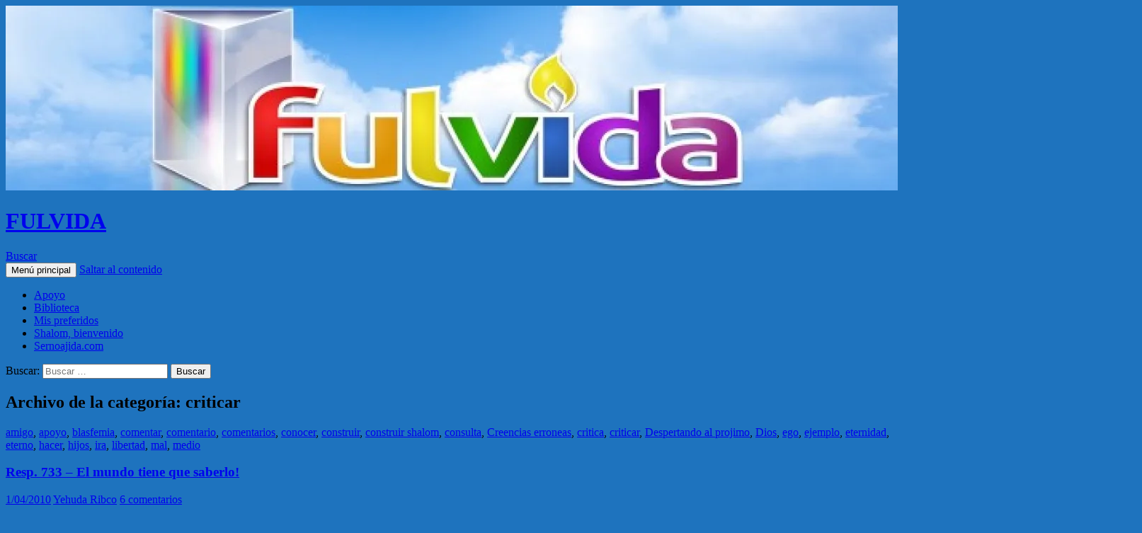

--- FILE ---
content_type: text/html; charset=UTF-8
request_url: https://fulvida.com/category/criticar/
body_size: 43226
content:
<!DOCTYPE html>
<!--[if IE 7]>
<html class="ie ie7" lang="es">
<![endif]-->
<!--[if IE 8]>
<html class="ie ie8" lang="es">
<![endif]-->
<!--[if !(IE 7) & !(IE 8)]><!-->
<html lang="es">
<!--<![endif]-->
<head>
	<meta charset="UTF-8">
	<meta name="viewport" content="width=device-width">
	<title>criticar | FULVIDA</title>
	<link rel="profile" href="https://gmpg.org/xfn/11">
	<link rel="pingback" href="https://fulvida.com/xmlrpc.php">
	<!--[if lt IE 9]>
	<script src="https://fulvida.com/wp-content/themes/twentyfourteen/js/html5.js?ver=3.7.0"></script>
	<![endif]-->
	<meta name='robots' content='max-image-preview:large'/>
	<style>img:is([sizes="auto" i], [sizes^="auto," i]) {contain-intrinsic-size:3000px 1500px}</style>
	<link rel='dns-prefetch' href='//secure.gravatar.com'/>
<link rel='dns-prefetch' href='//stats.wp.com'/>
<link rel='dns-prefetch' href='//v0.wordpress.com'/>
<link rel='preconnect' href='//i0.wp.com'/>
<link rel="alternate" type="application/rss+xml" title="FULVIDA &raquo; Feed" href="https://fulvida.com/feed/"/>
<link rel="alternate" type="application/rss+xml" title="FULVIDA &raquo; Feed de los comentarios" href="https://fulvida.com/comments/feed/"/>
<link rel="alternate" type="application/rss+xml" title="FULVIDA &raquo; Categoría criticar del feed" href="https://fulvida.com/category/criticar/feed/"/>
<script>window._wpemojiSettings={"baseUrl":"https:\/\/s.w.org\/images\/core\/emoji\/15.0.3\/72x72\/","ext":".png","svgUrl":"https:\/\/s.w.org\/images\/core\/emoji\/15.0.3\/svg\/","svgExt":".svg","source":{"concatemoji":"https:\/\/fulvida.com\/wp-includes\/js\/wp-emoji-release.min.js?ver=6.7.4"}};!function(i,n){var o,s,e;function c(e){try{var t={supportTests:e,timestamp:(new Date).valueOf()};sessionStorage.setItem(o,JSON.stringify(t))}catch(e){}}function p(e,t,n){e.clearRect(0,0,e.canvas.width,e.canvas.height),e.fillText(t,0,0);var t=new Uint32Array(e.getImageData(0,0,e.canvas.width,e.canvas.height).data),r=(e.clearRect(0,0,e.canvas.width,e.canvas.height),e.fillText(n,0,0),new Uint32Array(e.getImageData(0,0,e.canvas.width,e.canvas.height).data));return t.every(function(e,t){return e===r[t]})}function u(e,t,n){switch(t){case"flag":return n(e,"\ud83c\udff3\ufe0f\u200d\u26a7\ufe0f","\ud83c\udff3\ufe0f\u200b\u26a7\ufe0f")?!1:!n(e,"\ud83c\uddfa\ud83c\uddf3","\ud83c\uddfa\u200b\ud83c\uddf3")&&!n(e,"\ud83c\udff4\udb40\udc67\udb40\udc62\udb40\udc65\udb40\udc6e\udb40\udc67\udb40\udc7f","\ud83c\udff4\u200b\udb40\udc67\u200b\udb40\udc62\u200b\udb40\udc65\u200b\udb40\udc6e\u200b\udb40\udc67\u200b\udb40\udc7f");case"emoji":return!n(e,"\ud83d\udc26\u200d\u2b1b","\ud83d\udc26\u200b\u2b1b")}return!1}function f(e,t,n){var r="undefined"!=typeof WorkerGlobalScope&&self instanceof WorkerGlobalScope?new OffscreenCanvas(300,150):i.createElement("canvas"),a=r.getContext("2d",{willReadFrequently:!0}),o=(a.textBaseline="top",a.font="600 32px Arial",{});return e.forEach(function(e){o[e]=t(a,e,n)}),o}function t(e){var t=i.createElement("script");t.src=e,t.defer=!0,i.head.appendChild(t)}"undefined"!=typeof Promise&&(o="wpEmojiSettingsSupports",s=["flag","emoji"],n.supports={everything:!0,everythingExceptFlag:!0},e=new Promise(function(e){i.addEventListener("DOMContentLoaded",e,{once:!0})}),new Promise(function(t){var n=function(){try{var e=JSON.parse(sessionStorage.getItem(o));if("object"==typeof e&&"number"==typeof e.timestamp&&(new Date).valueOf()<e.timestamp+604800&&"object"==typeof e.supportTests)return e.supportTests}catch(e){}return null}();if(!n){if("undefined"!=typeof Worker&&"undefined"!=typeof OffscreenCanvas&&"undefined"!=typeof URL&&URL.createObjectURL&&"undefined"!=typeof Blob)try{var e="postMessage("+f.toString()+"("+[JSON.stringify(s),u.toString(),p.toString()].join(",")+"));",r=new Blob([e],{type:"text/javascript"}),a=new Worker(URL.createObjectURL(r),{name:"wpTestEmojiSupports"});return void(a.onmessage=function(e){c(n=e.data),a.terminate(),t(n)})}catch(e){}c(n=f(s,u,p))}t(n)}).then(function(e){for(var t in e)n.supports[t]=e[t],n.supports.everything=n.supports.everything&&n.supports[t],"flag"!==t&&(n.supports.everythingExceptFlag=n.supports.everythingExceptFlag&&n.supports[t]);n.supports.everythingExceptFlag=n.supports.everythingExceptFlag&&!n.supports.flag,n.DOMReady=!1,n.readyCallback=function(){n.DOMReady=!0}}).then(function(){return e}).then(function(){var e;n.supports.everything||(n.readyCallback(),(e=n.source||{}).concatemoji?t(e.concatemoji):e.wpemoji&&e.twemoji&&(t(e.twemoji),t(e.wpemoji)))}))}((window,document),window._wpemojiSettings);</script>
<link rel='stylesheet' id='twentyfourteen-jetpack-css' href='https://fulvida.com/wp-content/plugins/jetpack/modules/theme-tools/compat/twentyfourteen.css?ver=14.2.1' media='all'/>
<style id='wp-emoji-styles-inline-css'>img.wp-smiley,img.emoji{display:inline!important;border:none!important;box-shadow:none!important;height:1em!important;width:1em!important;margin:0 .07em!important;vertical-align:-.1em!important;background:none!important;padding:0!important}</style>
<link rel='stylesheet' id='wp-block-library-css' href='https://fulvida.com/wp-includes/css/dist/block-library/style.min.css?ver=6.7.4' media='all'/>
<style id='wp-block-library-theme-inline-css'>.wp-block-audio :where(figcaption){color:#555;font-size:13px;text-align:center}.is-dark-theme .wp-block-audio :where(figcaption){color:#ffffffa6}.wp-block-audio{margin:0 0 1em}.wp-block-code{border:1px solid #ccc;border-radius:4px;font-family:Menlo,Consolas,monaco,monospace;padding:.8em 1em}.wp-block-embed :where(figcaption){color:#555;font-size:13px;text-align:center}.is-dark-theme .wp-block-embed :where(figcaption){color:#ffffffa6}.wp-block-embed{margin:0 0 1em}.blocks-gallery-caption{color:#555;font-size:13px;text-align:center}.is-dark-theme .blocks-gallery-caption{color:#ffffffa6}:root :where(.wp-block-image figcaption){color:#555;font-size:13px;text-align:center}.is-dark-theme :root :where(.wp-block-image figcaption){color:#ffffffa6}.wp-block-image{margin:0 0 1em}.wp-block-pullquote{border-bottom:4px solid;border-top:4px solid;color:currentColor;margin-bottom:1.75em}.wp-block-pullquote cite,.wp-block-pullquote footer,.wp-block-pullquote__citation{color:currentColor;font-size:.8125em;font-style:normal;text-transform:uppercase}.wp-block-quote{border-left:.25em solid;margin:0 0 1.75em;padding-left:1em}.wp-block-quote cite,.wp-block-quote footer{color:currentColor;font-size:.8125em;font-style:normal;position:relative}.wp-block-quote:where(.has-text-align-right){border-left:none;border-right:.25em solid;padding-left:0;padding-right:1em}.wp-block-quote:where(.has-text-align-center){border:none;padding-left:0}.wp-block-quote.is-large,.wp-block-quote.is-style-large,.wp-block-quote:where(.is-style-plain){border:none}.wp-block-search .wp-block-search__label{font-weight:700}.wp-block-search__button{border:1px solid #ccc;padding:.375em .625em}:where(.wp-block-group.has-background){padding:1.25em 2.375em}.wp-block-separator.has-css-opacity{opacity:.4}.wp-block-separator{border:none;border-bottom:2px solid;margin-left:auto;margin-right:auto}.wp-block-separator.has-alpha-channel-opacity{opacity:1}.wp-block-separator:not(.is-style-wide):not(.is-style-dots){width:100px}.wp-block-separator.has-background:not(.is-style-dots){border-bottom:none;height:1px}.wp-block-separator.has-background:not(.is-style-wide):not(.is-style-dots){height:2px}.wp-block-table{margin:0 0 1em}.wp-block-table td,.wp-block-table th{word-break:normal}.wp-block-table :where(figcaption){color:#555;font-size:13px;text-align:center}.is-dark-theme .wp-block-table :where(figcaption){color:#ffffffa6}.wp-block-video :where(figcaption){color:#555;font-size:13px;text-align:center}.is-dark-theme .wp-block-video :where(figcaption){color:#ffffffa6}.wp-block-video{margin:0 0 1em}:root :where(.wp-block-template-part.has-background){margin-bottom:0;margin-top:0;padding:1.25em 2.375em}</style>
<link rel='stylesheet' id='mediaelement-css' href='https://fulvida.com/wp-includes/js/mediaelement/mediaelementplayer-legacy.min.css?ver=4.2.17' media='all'/>
<link rel='stylesheet' id='wp-mediaelement-css' href='https://fulvida.com/wp-includes/js/mediaelement/wp-mediaelement.min.css?ver=6.7.4' media='all'/>
<style id='jetpack-sharing-buttons-style-inline-css'>.jetpack-sharing-buttons__services-list{display:flex;flex-direction:row;flex-wrap:wrap;gap:0;list-style-type:none;margin:5px;padding:0}.jetpack-sharing-buttons__services-list.has-small-icon-size{font-size:12px}.jetpack-sharing-buttons__services-list.has-normal-icon-size{font-size:16px}.jetpack-sharing-buttons__services-list.has-large-icon-size{font-size:24px}.jetpack-sharing-buttons__services-list.has-huge-icon-size{font-size:36px}@media print{.jetpack-sharing-buttons__services-list{display:none!important}}.editor-styles-wrapper .wp-block-jetpack-sharing-buttons{gap:0;padding-inline-start:0}ul.jetpack-sharing-buttons__services-list.has-background{padding:1.25em 2.375em}</style>
<style id='classic-theme-styles-inline-css'>.wp-block-button__link{color:#fff;background-color:#32373c;border-radius:9999px;box-shadow:none;text-decoration:none;padding:calc(.667em + 2px) calc(1.333em + 2px);font-size:1.125em}.wp-block-file__button{background:#32373c;color:#fff;text-decoration:none}</style>
<style id='global-styles-inline-css'>:root{--wp--preset--aspect-ratio--square:1;--wp--preset--aspect-ratio--4-3: 4/3;--wp--preset--aspect-ratio--3-4: 3/4;--wp--preset--aspect-ratio--3-2: 3/2;--wp--preset--aspect-ratio--2-3: 2/3;--wp--preset--aspect-ratio--16-9: 16/9;--wp--preset--aspect-ratio--9-16: 9/16;--wp--preset--color--black:#000;--wp--preset--color--cyan-bluish-gray:#abb8c3;--wp--preset--color--white:#fff;--wp--preset--color--pale-pink:#f78da7;--wp--preset--color--vivid-red:#cf2e2e;--wp--preset--color--luminous-vivid-orange:#ff6900;--wp--preset--color--luminous-vivid-amber:#fcb900;--wp--preset--color--light-green-cyan:#7bdcb5;--wp--preset--color--vivid-green-cyan:#00d084;--wp--preset--color--pale-cyan-blue:#8ed1fc;--wp--preset--color--vivid-cyan-blue:#0693e3;--wp--preset--color--vivid-purple:#9b51e0;--wp--preset--color--green:#24890d;--wp--preset--color--dark-gray:#2b2b2b;--wp--preset--color--medium-gray:#767676;--wp--preset--color--light-gray:#f5f5f5;--wp--preset--gradient--vivid-cyan-blue-to-vivid-purple:linear-gradient(135deg,rgba(6,147,227,1) 0%,#9b51e0 100%);--wp--preset--gradient--light-green-cyan-to-vivid-green-cyan:linear-gradient(135deg,#7adcb4 0%,#00d082 100%);--wp--preset--gradient--luminous-vivid-amber-to-luminous-vivid-orange:linear-gradient(135deg,rgba(252,185,0,1) 0%,rgba(255,105,0,1) 100%);--wp--preset--gradient--luminous-vivid-orange-to-vivid-red:linear-gradient(135deg,rgba(255,105,0,1) 0%,#cf2e2e 100%);--wp--preset--gradient--very-light-gray-to-cyan-bluish-gray:linear-gradient(135deg,#eee 0%,#a9b8c3 100%);--wp--preset--gradient--cool-to-warm-spectrum:linear-gradient(135deg,#4aeadc 0%,#9778d1 20%,#cf2aba 40%,#ee2c82 60%,#fb6962 80%,#fef84c 100%);--wp--preset--gradient--blush-light-purple:linear-gradient(135deg,#ffceec 0%,#9896f0 100%);--wp--preset--gradient--blush-bordeaux:linear-gradient(135deg,#fecda5 0%,#fe2d2d 50%,#6b003e 100%);--wp--preset--gradient--luminous-dusk:linear-gradient(135deg,#ffcb70 0%,#c751c0 50%,#4158d0 100%);--wp--preset--gradient--pale-ocean:linear-gradient(135deg,#fff5cb 0%,#b6e3d4 50%,#33a7b5 100%);--wp--preset--gradient--electric-grass:linear-gradient(135deg,#caf880 0%,#71ce7e 100%);--wp--preset--gradient--midnight:linear-gradient(135deg,#020381 0%,#2874fc 100%);--wp--preset--font-size--small:13px;--wp--preset--font-size--medium:20px;--wp--preset--font-size--large:36px;--wp--preset--font-size--x-large:42px;--wp--preset--spacing--20:.44rem;--wp--preset--spacing--30:.67rem;--wp--preset--spacing--40:1rem;--wp--preset--spacing--50:1.5rem;--wp--preset--spacing--60:2.25rem;--wp--preset--spacing--70:3.38rem;--wp--preset--spacing--80:5.06rem;--wp--preset--shadow--natural:6px 6px 9px rgba(0,0,0,.2);--wp--preset--shadow--deep:12px 12px 50px rgba(0,0,0,.4);--wp--preset--shadow--sharp:6px 6px 0 rgba(0,0,0,.2);--wp--preset--shadow--outlined:6px 6px 0 -3px rgba(255,255,255,1) , 6px 6px rgba(0,0,0,1);--wp--preset--shadow--crisp:6px 6px 0 rgba(0,0,0,1)}:where(.is-layout-flex){gap:.5em}:where(.is-layout-grid){gap:.5em}body .is-layout-flex{display:flex}.is-layout-flex{flex-wrap:wrap;align-items:center}.is-layout-flex > :is(*, div){margin:0}body .is-layout-grid{display:grid}.is-layout-grid > :is(*, div){margin:0}:where(.wp-block-columns.is-layout-flex){gap:2em}:where(.wp-block-columns.is-layout-grid){gap:2em}:where(.wp-block-post-template.is-layout-flex){gap:1.25em}:where(.wp-block-post-template.is-layout-grid){gap:1.25em}.has-black-color{color:var(--wp--preset--color--black)!important}.has-cyan-bluish-gray-color{color:var(--wp--preset--color--cyan-bluish-gray)!important}.has-white-color{color:var(--wp--preset--color--white)!important}.has-pale-pink-color{color:var(--wp--preset--color--pale-pink)!important}.has-vivid-red-color{color:var(--wp--preset--color--vivid-red)!important}.has-luminous-vivid-orange-color{color:var(--wp--preset--color--luminous-vivid-orange)!important}.has-luminous-vivid-amber-color{color:var(--wp--preset--color--luminous-vivid-amber)!important}.has-light-green-cyan-color{color:var(--wp--preset--color--light-green-cyan)!important}.has-vivid-green-cyan-color{color:var(--wp--preset--color--vivid-green-cyan)!important}.has-pale-cyan-blue-color{color:var(--wp--preset--color--pale-cyan-blue)!important}.has-vivid-cyan-blue-color{color:var(--wp--preset--color--vivid-cyan-blue)!important}.has-vivid-purple-color{color:var(--wp--preset--color--vivid-purple)!important}.has-black-background-color{background-color:var(--wp--preset--color--black)!important}.has-cyan-bluish-gray-background-color{background-color:var(--wp--preset--color--cyan-bluish-gray)!important}.has-white-background-color{background-color:var(--wp--preset--color--white)!important}.has-pale-pink-background-color{background-color:var(--wp--preset--color--pale-pink)!important}.has-vivid-red-background-color{background-color:var(--wp--preset--color--vivid-red)!important}.has-luminous-vivid-orange-background-color{background-color:var(--wp--preset--color--luminous-vivid-orange)!important}.has-luminous-vivid-amber-background-color{background-color:var(--wp--preset--color--luminous-vivid-amber)!important}.has-light-green-cyan-background-color{background-color:var(--wp--preset--color--light-green-cyan)!important}.has-vivid-green-cyan-background-color{background-color:var(--wp--preset--color--vivid-green-cyan)!important}.has-pale-cyan-blue-background-color{background-color:var(--wp--preset--color--pale-cyan-blue)!important}.has-vivid-cyan-blue-background-color{background-color:var(--wp--preset--color--vivid-cyan-blue)!important}.has-vivid-purple-background-color{background-color:var(--wp--preset--color--vivid-purple)!important}.has-black-border-color{border-color:var(--wp--preset--color--black)!important}.has-cyan-bluish-gray-border-color{border-color:var(--wp--preset--color--cyan-bluish-gray)!important}.has-white-border-color{border-color:var(--wp--preset--color--white)!important}.has-pale-pink-border-color{border-color:var(--wp--preset--color--pale-pink)!important}.has-vivid-red-border-color{border-color:var(--wp--preset--color--vivid-red)!important}.has-luminous-vivid-orange-border-color{border-color:var(--wp--preset--color--luminous-vivid-orange)!important}.has-luminous-vivid-amber-border-color{border-color:var(--wp--preset--color--luminous-vivid-amber)!important}.has-light-green-cyan-border-color{border-color:var(--wp--preset--color--light-green-cyan)!important}.has-vivid-green-cyan-border-color{border-color:var(--wp--preset--color--vivid-green-cyan)!important}.has-pale-cyan-blue-border-color{border-color:var(--wp--preset--color--pale-cyan-blue)!important}.has-vivid-cyan-blue-border-color{border-color:var(--wp--preset--color--vivid-cyan-blue)!important}.has-vivid-purple-border-color{border-color:var(--wp--preset--color--vivid-purple)!important}.has-vivid-cyan-blue-to-vivid-purple-gradient-background{background:var(--wp--preset--gradient--vivid-cyan-blue-to-vivid-purple)!important}.has-light-green-cyan-to-vivid-green-cyan-gradient-background{background:var(--wp--preset--gradient--light-green-cyan-to-vivid-green-cyan)!important}.has-luminous-vivid-amber-to-luminous-vivid-orange-gradient-background{background:var(--wp--preset--gradient--luminous-vivid-amber-to-luminous-vivid-orange)!important}.has-luminous-vivid-orange-to-vivid-red-gradient-background{background:var(--wp--preset--gradient--luminous-vivid-orange-to-vivid-red)!important}.has-very-light-gray-to-cyan-bluish-gray-gradient-background{background:var(--wp--preset--gradient--very-light-gray-to-cyan-bluish-gray)!important}.has-cool-to-warm-spectrum-gradient-background{background:var(--wp--preset--gradient--cool-to-warm-spectrum)!important}.has-blush-light-purple-gradient-background{background:var(--wp--preset--gradient--blush-light-purple)!important}.has-blush-bordeaux-gradient-background{background:var(--wp--preset--gradient--blush-bordeaux)!important}.has-luminous-dusk-gradient-background{background:var(--wp--preset--gradient--luminous-dusk)!important}.has-pale-ocean-gradient-background{background:var(--wp--preset--gradient--pale-ocean)!important}.has-electric-grass-gradient-background{background:var(--wp--preset--gradient--electric-grass)!important}.has-midnight-gradient-background{background:var(--wp--preset--gradient--midnight)!important}.has-small-font-size{font-size:var(--wp--preset--font-size--small)!important}.has-medium-font-size{font-size:var(--wp--preset--font-size--medium)!important}.has-large-font-size{font-size:var(--wp--preset--font-size--large)!important}.has-x-large-font-size{font-size:var(--wp--preset--font-size--x-large)!important}:where(.wp-block-post-template.is-layout-flex){gap:1.25em}:where(.wp-block-post-template.is-layout-grid){gap:1.25em}:where(.wp-block-columns.is-layout-flex){gap:2em}:where(.wp-block-columns.is-layout-grid){gap:2em}:root :where(.wp-block-pullquote){font-size:1.5em;line-height:1.6}</style>
<link rel='stylesheet' id='twentyfourteen-lato-css' href='https://fulvida.com/wp-content/themes/twentyfourteen/fonts/font-lato.css?ver=20230328' media='all'/>
<link rel='stylesheet' id='genericons-css' href='https://fulvida.com/wp-content/plugins/jetpack/_inc/genericons/genericons/genericons.css?ver=3.1' media='all'/>
<link rel='stylesheet' id='twentyfourteen-style-css' href='https://fulvida.com/wp-content/themes/twentyfourteen/style.css?ver=20240402' media='all'/>
<link rel='stylesheet' id='twentyfourteen-block-style-css' href='https://fulvida.com/wp-content/themes/twentyfourteen/css/blocks.css?ver=20230630' media='all'/>
<!--[if lt IE 9]>
<link rel='stylesheet' id='twentyfourteen-ie-css' href='https://fulvida.com/wp-content/themes/twentyfourteen/css/ie.css?ver=20140711' media='all' />
<![endif]-->
<script src="https://fulvida.com/wp-includes/js/jquery/jquery.min.js?ver=3.7.1" id="jquery-core-js"></script>
<script src="https://fulvida.com/wp-includes/js/jquery/jquery-migrate.min.js?ver=3.4.1" id="jquery-migrate-js"></script>
<script src="https://fulvida.com/wp-content/themes/twentyfourteen/js/functions.js?ver=20230526" id="twentyfourteen-script-js" defer data-wp-strategy="defer"></script>
<link rel="https://api.w.org/" href="https://fulvida.com/wp-json/"/><link rel="alternate" title="JSON" type="application/json" href="https://fulvida.com/wp-json/wp/v2/categories/684"/><link rel="EditURI" type="application/rsd+xml" title="RSD" href="https://fulvida.com/xmlrpc.php?rsd"/>
<meta name="generator" content="WordPress 6.7.4"/>
	<style>img#wpstats{display:none}</style>
		<style>.recentcomments a{display:inline!important;padding:0!important;margin:0!important}</style><style id="custom-background-css">body.custom-background{background-color:#1e73be}</style>
	
<!-- Jetpack Open Graph Tags -->
<meta property="og:type" content="website"/>
<meta property="og:title" content="criticar &#8211; FULVIDA"/>
<meta property="og:url" content="https://fulvida.com/category/criticar/"/>
<meta property="og:site_name" content="FULVIDA"/>
<meta property="og:image" content="https://s0.wp.com/i/blank.jpg"/>
<meta property="og:image:alt" content=""/>
<meta property="og:locale" content="es_ES"/>

<!-- End Jetpack Open Graph Tags -->
</head>

<body class="archive category category-criticar category-684 custom-background wp-embed-responsive group-blog header-image list-view">
<div id="page" class="hfeed site">
		<div id="site-header">
		<a href="https://fulvida.com/" rel="home">
			<img src="https://fulvida.com/wp-content/uploads/2013/03/cropped-fulvida-logo-prism-e1448233753472.jpg" width="1260" height="261" alt="FULVIDA" srcset="https://i0.wp.com/fulvida.com/wp-content/uploads/2013/03/cropped-fulvida-logo-prism-e1448233753472.jpg?w=1260&amp;ssl=1 1260w, https://i0.wp.com/fulvida.com/wp-content/uploads/2013/03/cropped-fulvida-logo-prism-e1448233753472.jpg?resize=200%2C41&amp;ssl=1 200w, https://i0.wp.com/fulvida.com/wp-content/uploads/2013/03/cropped-fulvida-logo-prism-e1448233753472.jpg?resize=400%2C83&amp;ssl=1 400w, https://i0.wp.com/fulvida.com/wp-content/uploads/2013/03/cropped-fulvida-logo-prism-e1448233753472.jpg?w=948 948w" sizes="(max-width: 1260px) 100vw, 1260px" decoding="async" fetchpriority="high"/>		</a>
	</div>
	
	<header id="masthead" class="site-header">
		<div class="header-main">
			<h1 class="site-title"><a href="https://fulvida.com/" rel="home">FULVIDA</a></h1>

			<div class="search-toggle">
				<a href="#search-container" class="screen-reader-text" aria-expanded="false" aria-controls="search-container">
					Buscar				</a>
			</div>

			<nav id="primary-navigation" class="site-navigation primary-navigation">
				<button class="menu-toggle">Menú principal</button>
				<a class="screen-reader-text skip-link" href="#content">
					Saltar al contenido				</a>
				<div id="primary-menu" class="nav-menu"><ul>
<li class="page_item page-item-21"><a href="https://fulvida.com/apoyo/">Apoyo</a></li>
<li class="page_item page-item-1387"><a href="https://fulvida.com/biblioteca/">Biblioteca</a></li>
<li class="page_item page-item-19662"><a href="https://fulvida.com/mis-preferidos/">Mis preferidos</a></li>
<li class="page_item page-item-10374"><a href="https://fulvida.com/">Shalom, bienvenido</a></li>
<li class="page_item page-item-168"><a href="https://fulvida.com/nosotros/sernoajidacom/">Sernoajida.com</a></li>
</ul></div>
			</nav>
		</div>

		<div id="search-container" class="search-box-wrapper hide">
			<div class="search-box">
				<form role="search" method="get" class="search-form" action="https://fulvida.com/">
				<label>
					<span class="screen-reader-text">Buscar:</span>
					<input type="search" class="search-field" placeholder="Buscar &hellip;" value="" name="s"/>
				</label>
				<input type="submit" class="search-submit" value="Buscar"/>
			</form>			</div>
		</div>
	</header><!-- #masthead -->

	<div id="main" class="site-main">

	<section id="primary" class="content-area">
		<div id="content" class="site-content" role="main">

			
			<header class="archive-header">
				<h1 class="archive-title">
				Archivo de la categoría: criticar				</h1>

							</header><!-- .archive-header -->

				
<article id="post-10631" class="post-10631 post type-post status-publish format-standard hentry category-amigo category-apoyo category-blasfemia category-comentar category-comentario category-comentarios category-conocer category-construir category-construir-shalom category-consulta category-misioneros category-critica category-criticar category-despertando-al-projimo category-dios category-ego category-ejemplo category-eternidad category-eterno category-hacer category-hijos category-ira category-libertad category-mal category-medio tag-medios tag-mentira tag-mes tag-mesias tag-mision tag-misionero tag-mundo tag-naciones tag-noaj tag-noajismo tag-obra tag-pan tag-projimo tag-respuestas-a-preguntas tag-sagrada tag-sagrado tag-shalom tag-trinidad tag-verdad tag-vida">
	
	<header class="entry-header">
				<div class="entry-meta">
			<span class="cat-links"><a href="https://fulvida.com/category/amigo/" rel="category tag">amigo</a>, <a href="https://fulvida.com/category/apoyo/" rel="category tag">apoyo</a>, <a href="https://fulvida.com/category/blasfemia/" rel="category tag">blasfemia</a>, <a href="https://fulvida.com/category/comentar/" rel="category tag">comentar</a>, <a href="https://fulvida.com/category/comentario/" rel="category tag">comentario</a>, <a href="https://fulvida.com/category/comentarios/" rel="category tag">comentarios</a>, <a href="https://fulvida.com/category/conocer/" rel="category tag">conocer</a>, <a href="https://fulvida.com/category/construir/" rel="category tag">construir</a>, <a href="https://fulvida.com/category/construir-shalom/" rel="category tag">construir shalom</a>, <a href="https://fulvida.com/category/consulta/" rel="category tag">consulta</a>, <a href="https://fulvida.com/category/misioneros/" rel="category tag">Creencias erroneas</a>, <a href="https://fulvida.com/category/critica/" rel="category tag">critica</a>, <a href="https://fulvida.com/category/criticar/" rel="category tag">criticar</a>, <a href="https://fulvida.com/category/despertando-al-projimo/" rel="category tag">Despertando al projimo</a>, <a href="https://fulvida.com/category/dios/" rel="category tag">Dios</a>, <a href="https://fulvida.com/category/ego/" rel="category tag">ego</a>, <a href="https://fulvida.com/category/ejemplo/" rel="category tag">ejemplo</a>, <a href="https://fulvida.com/category/eternidad/" rel="category tag">eternidad</a>, <a href="https://fulvida.com/category/eterno/" rel="category tag">eterno</a>, <a href="https://fulvida.com/category/hacer/" rel="category tag">hacer</a>, <a href="https://fulvida.com/category/hijos/" rel="category tag">hijos</a>, <a href="https://fulvida.com/category/ira/" rel="category tag">ira</a>, <a href="https://fulvida.com/category/libertad/" rel="category tag">libertad</a>, <a href="https://fulvida.com/category/mal/" rel="category tag">mal</a>, <a href="https://fulvida.com/category/medio/" rel="category tag">medio</a></span>
		</div>
			<h1 class="entry-title"><a href="https://fulvida.com/2010/04/01/resp-733-el-mundo-tiene-que-saberlo/" rel="bookmark">Resp. 733 &#8211; El mundo tiene que saberlo!</a></h1>
		<div class="entry-meta">
			<span class="entry-date"><a href="https://fulvida.com/2010/04/01/resp-733-el-mundo-tiene-que-saberlo/" rel="bookmark"><time class="entry-date" datetime="2010-04-01T08:23:38-03:00">1/04/2010</time></a></span> <span class="byline"><span class="author vcard"><a class="url fn n" href="https://fulvida.com/author/yehuda-ribco/" rel="author">Yehuda Ribco</a></span></span>			<span class="comments-link"><a href="https://fulvida.com/2010/04/01/resp-733-el-mundo-tiene-que-saberlo/#comments">6 comentarios</a></span>
						</div><!-- .entry-meta -->
	</header><!-- .entry-header -->

		<div class="entry-content">
		<p>periodista nos consulta:</p>
<p class="pregunta">¿Como  podemos decirle al mundo, de forma masiva, la gran mentira historica de jesus el mesias?,¿como contarle a todos y que lo escuchen  la blasfemia de la trinidad y del dios encarnado?,<br/>
 Nerio Quiñones,58,Periodista/traductor, Parana, Argentina</p>
<p> <a href="https://fulvida.com/2010/04/01/resp-733-el-mundo-tiene-que-saberlo/#more-10631" class="more-link">Seguir leyendo <span class="screen-reader-text">Resp. 733 &#8211; El mundo tiene que saberlo!</span> <span class="meta-nav">&rarr;</span></a></p>
	</div><!-- .entry-content -->
	
	<footer class="entry-meta"><span class="tag-links"><a href="https://fulvida.com/tag/medios/" rel="tag">medios</a><a href="https://fulvida.com/tag/mentira/" rel="tag">mentira</a><a href="https://fulvida.com/tag/mes/" rel="tag">mes</a><a href="https://fulvida.com/tag/mesias/" rel="tag">mesias</a><a href="https://fulvida.com/tag/mision/" rel="tag">mision</a><a href="https://fulvida.com/tag/misionero/" rel="tag">misionero</a><a href="https://fulvida.com/tag/mundo/" rel="tag">mundo</a><a href="https://fulvida.com/tag/naciones/" rel="tag">Naciones</a><a href="https://fulvida.com/tag/noaj/" rel="tag">noaj</a><a href="https://fulvida.com/tag/noajismo/" rel="tag">noajismo</a><a href="https://fulvida.com/tag/obra/" rel="tag">obra</a><a href="https://fulvida.com/tag/pan/" rel="tag">pan</a><a href="https://fulvida.com/tag/projimo/" rel="tag">prójimo</a><a href="https://fulvida.com/tag/respuestas-a-preguntas/" rel="tag">Respuestas y Preguntas</a><a href="https://fulvida.com/tag/sagrada/" rel="tag">sagrada</a><a href="https://fulvida.com/tag/sagrado/" rel="tag">sagrado</a><a href="https://fulvida.com/tag/shalom/" rel="tag">shalom</a><a href="https://fulvida.com/tag/trinidad/" rel="tag">trinidad</a><a href="https://fulvida.com/tag/verdad/" rel="tag">verdad</a><a href="https://fulvida.com/tag/vida/" rel="tag">vida</a></span></footer></article><!-- #post-10631 -->

<article id="post-10509" class="post-10509 post type-post status-publish format-standard hentry category-accion category-acciones category-aceptar category-actitud category-acto category-alegria category-alma category-arcoiris category-argumento category-baal category-bendicion category-bien category-camino category-conocimiento category-contenido category-corazon category-corregir category-crecer category-misioneros category-critica category-criticar category-cumplir category-dia category-dicho category-dios category-dolor category-edad category-eden category-ego category-emocion category-entendimiento category-equilibrio category-era-mesianica category-error category-espiritual category-espiritualidad category-estudiar category-estudio category-feliz-septimo category-eternidad category-eterno category-eva category-falsedad category-falso category-fidelidad category-fiel category-fracaso category-gente category-gentil category-gentiles category-guia category-hacer category-herencia category-historia category-hogar category-humanidad category-identidad category-infidelidad category-ira category-iris category-juicio category-juzgar category-lealtad category-ley category-leyes category-luz category-maestro category-mal category-mandamiento tag-mes tag-muerte tag-mundo tag-noaj tag-noajismo tag-nombre tag-ocio tag-oir tag-ojo tag-olam tag-pacto tag-palabra tag-palabras tag-pan tag-pasado tag-pena tag-presente tag-profeta tag-promesa tag-pueblo tag-rabi tag-rabino tag-raza tag-razon tag-realidad tag-rechazo tag-ritual tag-sagrada tag-salvador tag-santidad tag-santo tag-senda tag-shalom tag-siete tag-tanaj tag-trascendencia tag-vacio tag-verdad tag-vida tag-vidente tag-vivir">
	
	<header class="entry-header">
				<div class="entry-meta">
			<span class="cat-links"><a href="https://fulvida.com/category/accion/" rel="category tag">accion</a>, <a href="https://fulvida.com/category/acciones/" rel="category tag">acciones</a>, <a href="https://fulvida.com/category/aceptar/" rel="category tag">aceptar</a>, <a href="https://fulvida.com/category/actitud/" rel="category tag">actitud</a>, <a href="https://fulvida.com/category/acto/" rel="category tag">acto</a>, <a href="https://fulvida.com/category/alegria/" rel="category tag">alegría</a>, <a href="https://fulvida.com/category/alma/" rel="category tag">alma</a>, <a href="https://fulvida.com/category/arcoiris/" rel="category tag">arcoiris</a>, <a href="https://fulvida.com/category/argumento/" rel="category tag">argumento</a>, <a href="https://fulvida.com/category/baal/" rel="category tag">baal</a>, <a href="https://fulvida.com/category/bendicion/" rel="category tag">bendición</a>, <a href="https://fulvida.com/category/bien/" rel="category tag">bien</a>, <a href="https://fulvida.com/category/camino/" rel="category tag">camino</a>, <a href="https://fulvida.com/category/conocimiento/" rel="category tag">conocimiento</a>, <a href="https://fulvida.com/category/contenido/" rel="category tag">contenido</a>, <a href="https://fulvida.com/category/corazon/" rel="category tag">corazon</a>, <a href="https://fulvida.com/category/corregir/" rel="category tag">corregir</a>, <a href="https://fulvida.com/category/crecer/" rel="category tag">crecer</a>, <a href="https://fulvida.com/category/misioneros/" rel="category tag">Creencias erroneas</a>, <a href="https://fulvida.com/category/critica/" rel="category tag">critica</a>, <a href="https://fulvida.com/category/criticar/" rel="category tag">criticar</a>, <a href="https://fulvida.com/category/cumplir/" rel="category tag">cumplir</a>, <a href="https://fulvida.com/category/dia/" rel="category tag">dia</a>, <a href="https://fulvida.com/category/dicho/" rel="category tag">dicho</a>, <a href="https://fulvida.com/category/dios/" rel="category tag">Dios</a>, <a href="https://fulvida.com/category/dolor/" rel="category tag">dolor</a>, <a href="https://fulvida.com/category/edad/" rel="category tag">edad</a>, <a href="https://fulvida.com/category/eden/" rel="category tag">eden</a>, <a href="https://fulvida.com/category/ego/" rel="category tag">ego</a>, <a href="https://fulvida.com/category/emocion/" rel="category tag">emocion</a>, <a href="https://fulvida.com/category/entendimiento/" rel="category tag">entendimiento</a>, <a href="https://fulvida.com/category/equilibrio/" rel="category tag">equilibrio</a>, <a href="https://fulvida.com/category/era-mesianica/" rel="category tag">era mesiánica</a>, <a href="https://fulvida.com/category/error/" rel="category tag">error</a>, <a href="https://fulvida.com/category/espiritual/" rel="category tag">espiritual</a>, <a href="https://fulvida.com/category/espiritualidad/" rel="category tag">espiritualidad</a>, <a href="https://fulvida.com/category/estudiar/" rel="category tag">estudiar</a>, <a href="https://fulvida.com/category/estudio/" rel="category tag">estudio</a>, <a href="https://fulvida.com/category/feliz-septimo/" rel="category tag">Estudios de espiritualidad</a>, <a href="https://fulvida.com/category/eternidad/" rel="category tag">eternidad</a>, <a href="https://fulvida.com/category/eterno/" rel="category tag">eterno</a>, <a href="https://fulvida.com/category/eva/" rel="category tag">eva</a>, <a href="https://fulvida.com/category/falsedad/" rel="category tag">falsedad</a>, <a href="https://fulvida.com/category/falso/" rel="category tag">falso</a>, <a href="https://fulvida.com/category/fidelidad/" rel="category tag">fidelidad</a>, <a href="https://fulvida.com/category/fiel/" rel="category tag">fiel</a>, <a href="https://fulvida.com/category/fracaso/" rel="category tag">fracaso</a>, <a href="https://fulvida.com/category/gente/" rel="category tag">gente</a>, <a href="https://fulvida.com/category/gentil/" rel="category tag">gentil</a>, <a href="https://fulvida.com/category/gentiles/" rel="category tag">gentiles</a>, <a href="https://fulvida.com/category/guia/" rel="category tag">guia</a>, <a href="https://fulvida.com/category/hacer/" rel="category tag">hacer</a>, <a href="https://fulvida.com/category/herencia/" rel="category tag">herencia</a>, <a href="https://fulvida.com/category/historia/" rel="category tag">Historia</a>, <a href="https://fulvida.com/category/hogar/" rel="category tag">hogar</a>, <a href="https://fulvida.com/category/humanidad/" rel="category tag">humanidad</a>, <a href="https://fulvida.com/category/identidad/" rel="category tag">Identidad noajica</a>, <a href="https://fulvida.com/category/infidelidad/" rel="category tag">infidelidad</a>, <a href="https://fulvida.com/category/ira/" rel="category tag">ira</a>, <a href="https://fulvida.com/category/iris/" rel="category tag">iris</a>, <a href="https://fulvida.com/category/juicio/" rel="category tag">juicio</a>, <a href="https://fulvida.com/category/juzgar/" rel="category tag">juzgar</a>, <a href="https://fulvida.com/category/lealtad/" rel="category tag">lealtad</a>, <a href="https://fulvida.com/category/ley/" rel="category tag">ley</a>, <a href="https://fulvida.com/category/leyes/" rel="category tag">leyes</a>, <a href="https://fulvida.com/category/luz/" rel="category tag">luz</a>, <a href="https://fulvida.com/category/maestro/" rel="category tag">maestro</a>, <a href="https://fulvida.com/category/mal/" rel="category tag">mal</a>, <a href="https://fulvida.com/category/mandamiento/" rel="category tag">mandamiento</a></span>
		</div>
			<h1 class="entry-title"><a href="https://fulvida.com/2010/03/09/los-gentiles-que-envidian-la-tora-de-israel/" rel="bookmark">Los gentiles que envidian la Torá de Israel</a></h1>
		<div class="entry-meta">
			<span class="entry-date"><a href="https://fulvida.com/2010/03/09/los-gentiles-que-envidian-la-tora-de-israel/" rel="bookmark"><time class="entry-date" datetime="2010-03-09T23:53:39-03:00">9/03/2010</time></a></span> <span class="byline"><span class="author vcard"><a class="url fn n" href="https://fulvida.com/author/yehuda-ribco/" rel="author">Yehuda Ribco</a></span></span>			<span class="comments-link"><a href="https://fulvida.com/2010/03/09/los-gentiles-que-envidian-la-tora-de-israel/#comments">23 comentarios</a></span>
						</div><!-- .entry-meta -->
	</header><!-- .entry-header -->

		<div class="entry-content">
		<p>En numerosas ocasiones hemos demostrado con citas de leyes perpetuas y de decretos de rabinos con autoridad que el estudio de Torá está vedado para el gentil, a no ser el estudio de aquellas porciones que le enseñan acerca de los Siete Mandamientos, y/o de aquellas porciones que le refuerzan en su unión con Dios.</p>
<p>Por supuesto que incluso el estudio de las secciones apropiadas debe hacerse bajo guianza estricta de maestro judío idóneo, que conozca tanto el texto santo, como las leyes al respecto del estudio así como el marco legal acorde para el gentil, de modo tal de preservar a la persona del error, ahuyentar el mal y proveer de buen pan espiritual a aquel que está buscando llenar su alma de contenido espiritual y no solamente de brindar manjares de vanidad o de cosas santas pero que no le brindan shalom sino dolor.</p>
<p>Con los asuntos del Eterno no se juega, pero igualmente, el EGO, o la ignorancia, o el afán, o la envidia, o el rechazo de la correccíón impulsan a la persona a negar la verdad, a repudiar las leyes santas, a inventar excusas para hacer lo prohibido pero hacerlo parecer como algo luminoso.</p>
<p>Esta actitud terca, de real rebelión en contra de lo dispuesto por Dios, recuerda el dicho del inspirado sabio:</p>
<blockquote>
<p>«<strong>Aun cuando el insensato ande en el camino, le falta entendimiento, y a todos hace saber que es insensato.»</strong><br/>
(Kohelet / Predicador 10:3)</p>
</blockquote>
<p>Veamos bien el verso.<br/>
El insensato no anda por valle de muerte, no está transitando el inmundo camino de la idolatría, no ensalza a dioses/salvadores falsos; no, no hace eso el terco del verso; claramente dice que el insensato del verso anda por «el camino».<br/>
Se justifica diciendo que quiere estudiar Torá para cumplir lo que le corresponde, que no quiere hacer cosas erróneas, que detesta la perversión del camino del mal.<br/>
Así se justifica, con la máscara de las buenas intenciones.<br/>
Pero, las buenas intenciones sin el conocimiento, sin el equilibrio, sin la lealtad, suele terminar en tremendos fracasos, en caídas al abismo.<br/>
Y es exactamente lo que termina por decir el verso, aunque el necio pretenda andar por «el camino», no deja de hacer las cosas que hace habitualmente:  acciones y palabras de insensato.<br/>
Para todo aquel que tiene ojos comprensivos es evidente que el insensato es eso&#8230; un insensato.<br/>
Alguien que pudiendo haber sido humilde, leal, fiel, de bendición, prefiere ser terco, cerrar sus ojos y oídos, buscarse algún pretextito para hacer lo que quiere y no lo que le corresponde hacer.<br/>
Entonces, al negarse a vivir como Dios le ha decretado, al usurpar lo que no le pertenece, al pretender andar de una manera que no es la propia, no alcanza la trascendencia, no se compra el paraíso, no adquiere cordura, no avanza en su misión sagrada, sino que se sumerge más profundo en su insensatez.</p>
<p>Dará mil excusas, criticará hasta un punto de más o de menos de aquel que le quiere corregir, inventará filosos argumentos para escudarse, hallará bajo alguna piedra alguna voz que apoye sus desatinos, pero no dejará de ser un insensato que anda como insensato por el camino.</p>
<p>Todos los entendidos lo verán y se apartarán de sus acciones, de sus prédicas, pues reconocen que no tienen verdadera base, sino solamente es EGO astutamente disfrazado de piedad, de anhelo de Dios, pero no deja de ser EGO.</p>
<p>El inspirado autor anuncia:</p>
<blockquote>
<p>«<strong>Anda según los caminos de tu corazón y según la vista de tus ojos, pero ten presente que por todas estas cosas Elokim te traerá a juicio.»</strong><br/>
(Kohelet / Predicador 11:9)</p>
</blockquote>
<p>Sí, así es.<br/>
Van con alegría por donde quieren, hacia donde sus emociones los llevan.<br/>
Ven algo que anhelan, que codician, que pueden alcanzar -sin importar cómo- y hacia allí se dirigen.<br/>
Aunque en la senda luzcan carteles de «Pare», «No estacione», «Calle cerrada», etc., ellos rechazan verlos o dan muchos argumentos astutamente vacíos para dar a entender que no son para ellos, sino para otros, para gente de por ahí, pero no para ellos.<br/>
Sus ojos codician, sus corazones arden de pasión insana y con la excusa de querer beber de la Palabra de Dios, de llenar sus almas de «la Palabra», se precipitan hacia lo que no les pertence, pisotean la herencia de otros, usurpan lugares, llegan hasta la traición en caso de ser necesario, pues no se gobiernan en realidad, sino que son títeres de sus EGOS.</p>
<p>Insertan la palabra «dios» cada dos letras, citan frases supuestamente talmúdicas, pronuncian con reverencia nombres de rabinos, saben de memoria textos supuestamente cabalísticos, son máquinas de buscar y repetir cuestiones de judaísmo&#8230; pero siguen sin aceptar la verdad impuesta por Dios: el judaísmo es para judíos, en tanto que el noajismo es para noájidas.<br/>
En la base del judaísmo está la Torá, en la base del noajismo está el pacto de Dios con la humanidad representado por el arcoiris.</p>
<p>Son sus ojos avaros y sus corazones celosos los que les vuelven necios, desleales, eternos criticones de de otros pero faltos de un mínimo de sincera autocrítica.</p>
<p>Repudian a Dios aunque dicen «dios» cada dos letras.<br/>
Viven una vida de falsedad pues no admiten la verdad.<br/>
Hasta son capaces de pretender que sus antepasados eran parte del Tanaj o del pacto de Israel, con tal de seguir aferrados a su necedad de envidiar a Israel por la Torá que le pertenece al pueblo elegido y no a ellos.</p>
<p>Y aunque quizás lo sepan, no admiten que Dios finalmente los traerá a juicio por sus acciones, por sus disfraces y peor aún&#8230; por llevar a los ingenuos por caminos de falsedad que son bellamente adornados como santidad.</p>
<p>En resumen, querido hermano noájida, si tienes anhelo de Torá, cumple con tu parte, cumple con los Siete Mandamientos, pues ellos son TU Torá.<br/>
Si quieres contar historias bíblicas, lee las que corresponden a noájidas, pero no lo que corresponde a la identidad que te es ajena.<br/>
Estudia lo que te hará crecer de acuerdo a tu espiritualidad, y no lo que envidias de los judíos.</p>
<p>Por último, si no te gustas la reprensión de este texto, me da mucha pena, porque seguirás en terquedad actuando como insensato en lugar de dejar que la Luz del Eterno penetre en tu alma y de bendición a tu vida.</p>
<p>Dijo el profeta:</p>
<blockquote>
<p>«<strong>La castigaré por los días dedicados a los Baales, a los cuales ha quemado incienso y para los cuales se ha adornado con sus aretes y sus joyas. Ella se ha ido tras sus amantes y se ha olvidado de Mí&#8217;, dice el Eterno</strong>.»<br/>
(Hoshea / Oseas 2:15)</p>
</blockquote>
<p>Pronto te olvidaste de quien te rescató de la putrefacción del alma, rápidamente te fuiste con tus infidelidades detrás de tus lisonjeros amantes. Ofrendaste a aquellos que te ofrecieron falsas promesas de bendición, huiste con los que te susurraron lo que querías oír.<br/>
Pero del Eterno no te puedes escapar, por más disfraces y palabras rebuscadas que presentes.<br/>
Cuando llegue el momento del juicio, se te juzgará por tu fidelidad hacia tu identidad espiritual y no por cuanto has usurpado de la herencia que le corresponde a otro.</p>
<p>Llena tu alma del buen pan espiritual de FULVIDA, de noajismo sincero y estricto, entonces reencontrarás a tu hogar, a los tuyos, a tu estabilidad, a tu equilibrio y eternidad.</p>
<p>Sigue andando por el camino que no es tuyo y tu torpeza seguirá siendo tu rostro a ojos del entendido.</p>
	</div><!-- .entry-content -->
	
	<footer class="entry-meta"><span class="tag-links"><a href="https://fulvida.com/tag/mes/" rel="tag">mes</a><a href="https://fulvida.com/tag/muerte/" rel="tag">muerte</a><a href="https://fulvida.com/tag/mundo/" rel="tag">mundo</a><a href="https://fulvida.com/tag/noaj/" rel="tag">noaj</a><a href="https://fulvida.com/tag/noajismo/" rel="tag">noajismo</a><a href="https://fulvida.com/tag/nombre/" rel="tag">nombre</a><a href="https://fulvida.com/tag/ocio/" rel="tag">ocio</a><a href="https://fulvida.com/tag/oir/" rel="tag">oir</a><a href="https://fulvida.com/tag/ojo/" rel="tag">ojo</a><a href="https://fulvida.com/tag/olam/" rel="tag">olam</a><a href="https://fulvida.com/tag/pacto/" rel="tag">pacto</a><a href="https://fulvida.com/tag/palabra/" rel="tag">palabra</a><a href="https://fulvida.com/tag/palabras/" rel="tag">palabras</a><a href="https://fulvida.com/tag/pan/" rel="tag">pan</a><a href="https://fulvida.com/tag/pasado/" rel="tag">pasado</a><a href="https://fulvida.com/tag/pena/" rel="tag">pena</a><a href="https://fulvida.com/tag/presente/" rel="tag">presente</a><a href="https://fulvida.com/tag/profeta/" rel="tag">profeta</a><a href="https://fulvida.com/tag/promesa/" rel="tag">promesa</a><a href="https://fulvida.com/tag/pueblo/" rel="tag">pueblo</a><a href="https://fulvida.com/tag/rabi/" rel="tag">rabi</a><a href="https://fulvida.com/tag/rabino/" rel="tag">rabino</a><a href="https://fulvida.com/tag/raza/" rel="tag">raza</a><a href="https://fulvida.com/tag/razon/" rel="tag">razón</a><a href="https://fulvida.com/tag/realidad/" rel="tag">realidad</a><a href="https://fulvida.com/tag/rechazo/" rel="tag">rechazo</a><a href="https://fulvida.com/tag/ritual/" rel="tag">ritual</a><a href="https://fulvida.com/tag/sagrada/" rel="tag">sagrada</a><a href="https://fulvida.com/tag/salvador/" rel="tag">salvador</a><a href="https://fulvida.com/tag/santidad/" rel="tag">santidad</a><a href="https://fulvida.com/tag/santo/" rel="tag">santo</a><a href="https://fulvida.com/tag/senda/" rel="tag">senda</a><a href="https://fulvida.com/tag/shalom/" rel="tag">shalom</a><a href="https://fulvida.com/tag/siete/" rel="tag">siete</a><a href="https://fulvida.com/tag/tanaj/" rel="tag">tanaj</a><a href="https://fulvida.com/tag/trascendencia/" rel="tag">trascendencia</a><a href="https://fulvida.com/tag/vacio/" rel="tag">vacío</a><a href="https://fulvida.com/tag/verdad/" rel="tag">verdad</a><a href="https://fulvida.com/tag/vida/" rel="tag">vida</a><a href="https://fulvida.com/tag/vidente/" rel="tag">vidente</a><a href="https://fulvida.com/tag/vivir/" rel="tag">vivir</a></span></footer></article><!-- #post-10509 -->

<article id="post-8206" class="post-8206 post type-post status-publish format-standard hentry category-actualidad category-aprendizaje category-corregir category-crecer category-critica category-criticar category-cumplir category-dinero category-ego category-era-mesianica category-eva category-hacer category-idea category-labor category-ley category-mascara tag-mexico tag-mundo tag-noaj tag-noajida tag-noajidas tag-obra tag-ocio tag-pensamiento tag-oral tag-orar tag-relacion tag-etica tag-reunion tag-salud tag-siete tag-soluciones tag-tiempo tag-trabajo tag-unidad tag-union tag-universal tag-ventas tag-vida tag-vidente">
	
	<header class="entry-header">
				<div class="entry-meta">
			<span class="cat-links"><a href="https://fulvida.com/category/actualidad/" rel="category tag">Actualidad y sociedad</a>, <a href="https://fulvida.com/category/aprendizaje/" rel="category tag">aprendizaje</a>, <a href="https://fulvida.com/category/corregir/" rel="category tag">corregir</a>, <a href="https://fulvida.com/category/crecer/" rel="category tag">crecer</a>, <a href="https://fulvida.com/category/critica/" rel="category tag">critica</a>, <a href="https://fulvida.com/category/criticar/" rel="category tag">criticar</a>, <a href="https://fulvida.com/category/cumplir/" rel="category tag">cumplir</a>, <a href="https://fulvida.com/category/dinero/" rel="category tag">dinero</a>, <a href="https://fulvida.com/category/ego/" rel="category tag">ego</a>, <a href="https://fulvida.com/category/era-mesianica/" rel="category tag">era mesiánica</a>, <a href="https://fulvida.com/category/eva/" rel="category tag">eva</a>, <a href="https://fulvida.com/category/hacer/" rel="category tag">hacer</a>, <a href="https://fulvida.com/category/idea/" rel="category tag">idea</a>, <a href="https://fulvida.com/category/labor/" rel="category tag">labor</a>, <a href="https://fulvida.com/category/ley/" rel="category tag">ley</a>, <a href="https://fulvida.com/category/mascara/" rel="category tag">mascara</a></span>
		</div>
			<h1 class="entry-title"><a href="https://fulvida.com/2009/09/29/%c2%bfcomo-hace-un-noajida-para-ser-mejor-laboralmente/" rel="bookmark">¿Como hace un noajida para ser mejor laboralmente?</a></h1>
		<div class="entry-meta">
			<span class="entry-date"><a href="https://fulvida.com/2009/09/29/%c2%bfcomo-hace-un-noajida-para-ser-mejor-laboralmente/" rel="bookmark"><time class="entry-date" datetime="2009-09-29T15:37:28-03:00">29/09/2009</time></a></span> <span class="byline"><span class="author vcard"><a class="url fn n" href="https://fulvida.com/author/rquezada/" rel="author">rquezada</a></span></span>			<span class="comments-link"><a href="https://fulvida.com/2009/09/29/%c2%bfcomo-hace-un-noajida-para-ser-mejor-laboralmente/#comments">10 comentarios</a></span>
						</div><!-- .entry-meta -->
	</header><!-- .entry-header -->

		<div class="entry-content">
		<p>Para trabajar mejor:</p>
<p>Preguntábamos en una sesión en la filial México ¿Que aspectos de nuestro aprendizaje noájico podemos usar para ser mas eficaces al laborar?</p>
<p>Así definimos que, hay aspectos relacionados a la habilidad para preservar el entorno que son importantes dentro de la vida noájica. Y que cuando trabajamos ó cobramos por vender ó por otorgar soluciones al entorno nos enfrentamos a aspectos de nuestra personalidad que van ligados a los siete principios universales. ¿Porque? Pues porque todo aspecto de nuestra vida esta ligado a estos siete aspectos universales.</p>
<p>A continuación planteo algunas preguntas que hacen evidente algunos aspectos internos que son importantes para crecer laboralmente y de esta forma ser más plenos en el cumplir la ley “NO ROBAR”.</p>
<p>¿Puede usted decir porque son importantes?<br/>
 ¿Cuáles se le dificulta llevar a la práctica?<br/>
 ¿Por qué?<br/>
 ¿Se le ocurre alguna forma para corregir este aspecto?</p>
<p>1.	¿Lo importante es el dinero que genera una venta? ó  tener muchas ventas por unidad de tiempo.<br/>
 2.	¿Lo importante es atender a quien sea? ó atender a quien lo necesita y puede pagarlo.<br/>
 3.	¿Lo importante es obligar al entorno a que nos contrate? ó atender a quién nadie puede ver que lo necesita y lo puede pagar.<br/>
 4.	¿Lo importante es lo que nos pagaron económicamente por el trabajo? ó lo que aprendimos cuando nos pagaron.<br/>
 5.	¿lo importante es ser flexible con nuestras ideas para hacer crecer un negocio? ó lo importante es no abusar del que lo atiende mientras va creciendo.<br/>
 6.	¿Lo importante es criticar al cliente o el problema del cliente? ó lo importante es ser quién si le resolvió sus necesidades.<br/>
 7.	¿Lo importante es la mascara que damos ante el cliente? ó lo importante es la apariencia que damos por la solución eficaz a su problema.<br/>
 8.	¿Lo importante es decir que se tienen las mejores soluciones del mundo? ó lo importante es dar la adecuada para el cliente.</p>
<p>Saludos a todos y recuerden están invitados a la filial México, escriba a noajidasmexico@hotmail.com.<br/>
 Reuniones sábados 13:30.</p>
	</div><!-- .entry-content -->
	
	<footer class="entry-meta"><span class="tag-links"><a href="https://fulvida.com/tag/mexico/" rel="tag">Mexico</a><a href="https://fulvida.com/tag/mundo/" rel="tag">mundo</a><a href="https://fulvida.com/tag/noaj/" rel="tag">noaj</a><a href="https://fulvida.com/tag/noajida/" rel="tag">noajida</a><a href="https://fulvida.com/tag/noajidas/" rel="tag">noajidas</a><a href="https://fulvida.com/tag/obra/" rel="tag">obra</a><a href="https://fulvida.com/tag/ocio/" rel="tag">ocio</a><a href="https://fulvida.com/tag/pensamiento/" rel="tag">Opiniones e ideas</a><a href="https://fulvida.com/tag/oral/" rel="tag">oral</a><a href="https://fulvida.com/tag/orar/" rel="tag">orar</a><a href="https://fulvida.com/tag/relacion/" rel="tag">relacion</a><a href="https://fulvida.com/tag/etica/" rel="tag">Relacion con el projimo</a><a href="https://fulvida.com/tag/reunion/" rel="tag">reunion</a><a href="https://fulvida.com/tag/salud/" rel="tag">Salud</a><a href="https://fulvida.com/tag/siete/" rel="tag">siete</a><a href="https://fulvida.com/tag/soluciones/" rel="tag">soluciones</a><a href="https://fulvida.com/tag/tiempo/" rel="tag">tiempo</a><a href="https://fulvida.com/tag/trabajo/" rel="tag">trabajo</a><a href="https://fulvida.com/tag/unidad/" rel="tag">unidad</a><a href="https://fulvida.com/tag/union/" rel="tag">union</a><a href="https://fulvida.com/tag/universal/" rel="tag">universal</a><a href="https://fulvida.com/tag/ventas/" rel="tag">ventas</a><a href="https://fulvida.com/tag/vida/" rel="tag">vida</a><a href="https://fulvida.com/tag/vidente/" rel="tag">vidente</a></span></footer></article><!-- #post-8206 -->

<article id="post-7664" class="post-7664 post type-post status-publish format-standard hentry category-accion category-acciones category-actitud category-amor category-blasfemia category-cambio category-caos category-conducta category-construir category-construir-shalom category-convencimiento category-misioneros category-critica category-criticar category-cultura category-dios category-eden category-era-mesianica category-error category-gente category-gesto category-hacer category-hecho category-impulso category-mandamientos tag-mision tag-obra tag-obras tag-orar tag-padre tag-palabra tag-palabras tag-paz tag-profeta tag-religioso tag-sabios tag-shalom tag-tolerancia tag-tora tag-verdad tag-yo">
	
	<header class="entry-header">
				<div class="entry-meta">
			<span class="cat-links"><a href="https://fulvida.com/category/accion/" rel="category tag">accion</a>, <a href="https://fulvida.com/category/acciones/" rel="category tag">acciones</a>, <a href="https://fulvida.com/category/actitud/" rel="category tag">actitud</a>, <a href="https://fulvida.com/category/amor/" rel="category tag">amor</a>, <a href="https://fulvida.com/category/blasfemia/" rel="category tag">blasfemia</a>, <a href="https://fulvida.com/category/cambio/" rel="category tag">cambio</a>, <a href="https://fulvida.com/category/caos/" rel="category tag">caos</a>, <a href="https://fulvida.com/category/conducta/" rel="category tag">conducta</a>, <a href="https://fulvida.com/category/construir/" rel="category tag">construir</a>, <a href="https://fulvida.com/category/construir-shalom/" rel="category tag">construir shalom</a>, <a href="https://fulvida.com/category/convencimiento/" rel="category tag">convencimiento</a>, <a href="https://fulvida.com/category/misioneros/" rel="category tag">Creencias erroneas</a>, <a href="https://fulvida.com/category/critica/" rel="category tag">critica</a>, <a href="https://fulvida.com/category/criticar/" rel="category tag">criticar</a>, <a href="https://fulvida.com/category/cultura/" rel="category tag">cultura</a>, <a href="https://fulvida.com/category/dios/" rel="category tag">Dios</a>, <a href="https://fulvida.com/category/eden/" rel="category tag">eden</a>, <a href="https://fulvida.com/category/era-mesianica/" rel="category tag">era mesiánica</a>, <a href="https://fulvida.com/category/error/" rel="category tag">error</a>, <a href="https://fulvida.com/category/gente/" rel="category tag">gente</a>, <a href="https://fulvida.com/category/gesto/" rel="category tag">gesto</a>, <a href="https://fulvida.com/category/hacer/" rel="category tag">hacer</a>, <a href="https://fulvida.com/category/hecho/" rel="category tag">hecho</a>, <a href="https://fulvida.com/category/impulso/" rel="category tag">impulso</a>, <a href="https://fulvida.com/category/mandamientos/" rel="category tag">Mandamientos Universales</a></span>
		</div>
			<h1 class="entry-title"><a href="https://fulvida.com/2009/09/04/las-idolatrias-y-sus-practicas-no-respetan-a-nuestro-amo-y-dios/" rel="bookmark">Las idolatrías y sus prácticas, no respetan a Nuestro Amo y Dios.</a></h1>
		<div class="entry-meta">
			<span class="entry-date"><a href="https://fulvida.com/2009/09/04/las-idolatrias-y-sus-practicas-no-respetan-a-nuestro-amo-y-dios/" rel="bookmark"><time class="entry-date" datetime="2009-09-04T15:46:17-03:00">4/09/2009</time></a></span> <span class="byline"><span class="author vcard"><a class="url fn n" href="https://fulvida.com/author/jhulio/" rel="author">jhulio</a></span></span>			<span class="comments-link"><a href="https://fulvida.com/2009/09/04/las-idolatrias-y-sus-practicas-no-respetan-a-nuestro-amo-y-dios/#comments">12 comentarios</a></span>
						</div><!-- .entry-meta -->
	</header><!-- .entry-header -->

		<div class="entry-content">
		<p>Las idolatrías, no respetan a Nuestro Amo, lo agreden y lo blasfeman y ofenden a los profetas de la verdad y a los sabios de Israel.</p>
<p><br class="spacer_"/></p>
<p>Abraham y todos los profetas destruyeron ídolos. Pero la gente parece, ser inerme a esa conducta. Se ha de distinguir, según la persona, pues todos los idólatras no son igual. Pero, en cambio todos los ídolos son despreciables y deberían ser suprimidos; mejor por el convencimiento, pero también activamente; pero «nos faltan arrestos», a muchos.</p>
<p><br class="spacer_"/></p>
<p>Que construir Shalom, no es criticar e intentar aminorar o suprimir las idolatrías. Claro que alguno puede decir que son obras de arte, son blasfemias presentadas como arte. Por mi parte tolerancia cero, a las imágenes y esculturas y también a las canciones blasfemas y promotoras de las idolatrías.</p>
<p><br class="spacer_"/></p>
<p>Pero claro, hay saber entender a los pobres adictos «idólatras», TODOS NO SON IGUALES. De hechos, en la diversidad estamos y algunos de ellos reconocen los errores de las religiones y de los líderes religiosos creadores del caos.</p>
<p><br class="spacer_"/></p>
<p>Paz y amor, con un NO «rotundo» a las idolatrías. Al menos esta es mi actitud; y allá cada cual, con sus actitudes y acciones; más halla de las meras palabras.</p>
<p><br class="spacer_"/></p>
<p>Yo me voy a ocupar, de mi proceder y para nada, impulso a nadie a hacer lo mismo que yo. Yo soy responsable de mis palabras, de mis gestos, de mis acciones y de mis omisiones. Y soy “directo” responsable, ante mi Amo y Padre Celestial y mi Dios Uno y Único.</p>
<p><br class="spacer_"/></p>
<p>Paz y amor.</p>
	</div><!-- .entry-content -->
	
	<footer class="entry-meta"><span class="tag-links"><a href="https://fulvida.com/tag/mision/" rel="tag">mision</a><a href="https://fulvida.com/tag/obra/" rel="tag">obra</a><a href="https://fulvida.com/tag/obras/" rel="tag">obras</a><a href="https://fulvida.com/tag/orar/" rel="tag">orar</a><a href="https://fulvida.com/tag/padre/" rel="tag">padre</a><a href="https://fulvida.com/tag/palabra/" rel="tag">palabra</a><a href="https://fulvida.com/tag/palabras/" rel="tag">palabras</a><a href="https://fulvida.com/tag/paz/" rel="tag">paz</a><a href="https://fulvida.com/tag/profeta/" rel="tag">profeta</a><a href="https://fulvida.com/tag/religioso/" rel="tag">religioso</a><a href="https://fulvida.com/tag/sabios/" rel="tag">sabios</a><a href="https://fulvida.com/tag/shalom/" rel="tag">shalom</a><a href="https://fulvida.com/tag/tolerancia/" rel="tag">tolerancia</a><a href="https://fulvida.com/tag/tora/" rel="tag">Tora</a><a href="https://fulvida.com/tag/verdad/" rel="tag">verdad</a><a href="https://fulvida.com/tag/yo/" rel="tag">yo</a></span></footer></article><!-- #post-7664 -->

<article id="post-7644" class="post-7644 post type-post status-publish format-standard hentry category-accion category-accionar category-amabilidad category-amigo category-amor category-arca category-argumento category-camino category-casa category-chiste category-conocimiento category-creencia category-misioneros category-critica category-criticar category-desear category-despertando-al-projimo category-dios category-edad category-ejemplo category-entrega category-era-mesianica category-esperanza category-espiritual category-espiritualidad category-eva category-fiesta category-hacer category-hecho category-historia category-ira category-kaduri category-maestro category-mal tag-mes tag-olam tag-patriarca tag-poder tag-prueba tag-rabi tag-rabino tag-respeto tag-rey tag-ritual tag-sociedad tag-tiempo tag-tribu tag-verdad tag-vida tag-yo">
	
	<header class="entry-header">
				<div class="entry-meta">
			<span class="cat-links"><a href="https://fulvida.com/category/accion/" rel="category tag">accion</a>, <a href="https://fulvida.com/category/accionar/" rel="category tag">accionar</a>, <a href="https://fulvida.com/category/amabilidad/" rel="category tag">amabilidad</a>, <a href="https://fulvida.com/category/amigo/" rel="category tag">amigo</a>, <a href="https://fulvida.com/category/amor/" rel="category tag">amor</a>, <a href="https://fulvida.com/category/arca/" rel="category tag">arca</a>, <a href="https://fulvida.com/category/argumento/" rel="category tag">argumento</a>, <a href="https://fulvida.com/category/camino/" rel="category tag">camino</a>, <a href="https://fulvida.com/category/casa/" rel="category tag">casa</a>, <a href="https://fulvida.com/category/chiste/" rel="category tag">chiste</a>, <a href="https://fulvida.com/category/conocimiento/" rel="category tag">conocimiento</a>, <a href="https://fulvida.com/category/creencia/" rel="category tag">creencia</a>, <a href="https://fulvida.com/category/misioneros/" rel="category tag">Creencias erroneas</a>, <a href="https://fulvida.com/category/critica/" rel="category tag">critica</a>, <a href="https://fulvida.com/category/criticar/" rel="category tag">criticar</a>, <a href="https://fulvida.com/category/desear/" rel="category tag">desear</a>, <a href="https://fulvida.com/category/despertando-al-projimo/" rel="category tag">Despertando al projimo</a>, <a href="https://fulvida.com/category/dios/" rel="category tag">Dios</a>, <a href="https://fulvida.com/category/edad/" rel="category tag">edad</a>, <a href="https://fulvida.com/category/ejemplo/" rel="category tag">ejemplo</a>, <a href="https://fulvida.com/category/entrega/" rel="category tag">entrega</a>, <a href="https://fulvida.com/category/era-mesianica/" rel="category tag">era mesiánica</a>, <a href="https://fulvida.com/category/esperanza/" rel="category tag">esperanza</a>, <a href="https://fulvida.com/category/espiritual/" rel="category tag">espiritual</a>, <a href="https://fulvida.com/category/espiritualidad/" rel="category tag">espiritualidad</a>, <a href="https://fulvida.com/category/eva/" rel="category tag">eva</a>, <a href="https://fulvida.com/category/fiesta/" rel="category tag">fiesta</a>, <a href="https://fulvida.com/category/hacer/" rel="category tag">hacer</a>, <a href="https://fulvida.com/category/hecho/" rel="category tag">hecho</a>, <a href="https://fulvida.com/category/historia/" rel="category tag">Historia</a>, <a href="https://fulvida.com/category/ira/" rel="category tag">ira</a>, <a href="https://fulvida.com/category/kaduri/" rel="category tag">kaduri</a>, <a href="https://fulvida.com/category/maestro/" rel="category tag">maestro</a>, <a href="https://fulvida.com/category/mal/" rel="category tag">mal</a></span>
		</div>
			<h1 class="entry-title"><a href="https://fulvida.com/2009/09/02/%c2%bfesta-equivocado-respetalo/" rel="bookmark">¿Esta equivocado? Respetalo!!</a></h1>
		<div class="entry-meta">
			<span class="entry-date"><a href="https://fulvida.com/2009/09/02/%c2%bfesta-equivocado-respetalo/" rel="bookmark"><time class="entry-date" datetime="2009-09-02T22:29:36-03:00">2/09/2009</time></a></span> <span class="byline"><span class="author vcard"><a class="url fn n" href="https://fulvida.com/author/bneinoaj/" rel="author">bneinoaj</a></span></span>			<span class="comments-link"><a href="https://fulvida.com/2009/09/02/%c2%bfesta-equivocado-respetalo/#comments">60 comentarios</a></span>
						</div><!-- .entry-meta -->
	</header><!-- .entry-header -->

		<div class="entry-content">
		<p>Qué fácil es para cualquiera criticar algo o burlarse de algo cuando lo está viendo desde afuera.</p>
<p>Que sencillo es para cualquiera de nosotros ver a alguien entregado a una filosofía o creencia ajena a la del Creador y armar la fiesta de burla y humillación, que fácil es imaginar que por no estar en el camino adecuado tenemos el derecho y la obligación de convertirlos en payasos de circo.</p>
<p>Es cierto que la burla de la idolatría es un mandato, específico para los judíos(opcional para algunos noájidas), pero pregunto: de los cientos de grandes rabinos de la historia, hombres cuyas vidas eran y son el ejemplo vivo de los atributos Divino: Ovadía Yosef, Menajem Mendel, Baba Sali, Itzchak kaduri, Adin Stainsaltz, Arie Kaplan, etc, etc ¿Cuantos han gastado su tiempo, su saliva, sus escritos, sus clases, su sabiduría en buscar un nuevo chiste o un nuevo adjetivo para hablar de algún equivocado o su filosofía?<br/>
 Se aprende mucho del  interior de una persona viendo como se expresa y trata a los que no les debe amabilidad o respeto. Lamentablemente muchos actuamos amablemente  ante nuestros jefes o maestros, porque tal vez los queramos impresionar. Pero como le hablamos a esa persona que está equivocada o confundida y nos viene a preguntar sobre como vemos la espiritualidad y a D-is o que pensamos de su dios y su mesías. Le asesoramos con buenos argumentos y razonamientos o montamos el carnaval y le quitamos la esperanza de poder servirle al Único y Verdadero Amo.</p>
<p>Realmente es esa la mejor forma de accionar.</p>
<p>Veamos  el ejemplo del patriarca Abraham, que era millonario, con un conocimiento al que tal vez ninguno de nosotros podría aspirar, un hombre sumamente respetado por toda la sociedad de su tiempo y aún así su amor a los semejantes era ilógico para cualquiera de nosotros en esta época. Tanto así que aceptaba en silencio cualquier prueba que su Amo le ponía en su vida, pero no podía permanecer tranquilo si veía aflicción en otro ser humano; al punto de suplicar por personas sumamente malvadas como las de Sodoma. Su tienda estaba abierta por los cuatro costados para cualquier persona que deseara entrar, siendo atendido como un rey y aún así no se satisfacía solamente con abrir su tienda sino que iba a buscar indigetes, los llevaba a su casa  hacía todo lo posible por hacerlos sentir especiales.</p>
<p>Que hubiera sucedido si Abraham, ese gran hombre hubiera hecho mofa de cada persona que llegara a su tienda, que tipo de amor hubiera enseñado a su descendencia,  que tipo de imagen hubiera dejado del D-is verdadero del cual él hablaba.</p>
<p>Por eso amigos recordemos lo que dice Avot 4:1: ¿quién es respetado? El que respeta a sus semejantes.  Aprendamos a respetar a los demás aunque sepamos que están equivocados, aunque no nos guste lo que hagan, aunque podríamos hacerlo.</p>
<p>Respetémoslos como D-is los respeta.</p>
	</div><!-- .entry-content -->
	
	<footer class="entry-meta"><span class="tag-links"><a href="https://fulvida.com/tag/mes/" rel="tag">mes</a><a href="https://fulvida.com/tag/olam/" rel="tag">olam</a><a href="https://fulvida.com/tag/patriarca/" rel="tag">patriarca</a><a href="https://fulvida.com/tag/poder/" rel="tag">poder</a><a href="https://fulvida.com/tag/prueba/" rel="tag">prueba</a><a href="https://fulvida.com/tag/rabi/" rel="tag">rabi</a><a href="https://fulvida.com/tag/rabino/" rel="tag">rabino</a><a href="https://fulvida.com/tag/respeto/" rel="tag">respeto</a><a href="https://fulvida.com/tag/rey/" rel="tag">rey</a><a href="https://fulvida.com/tag/ritual/" rel="tag">ritual</a><a href="https://fulvida.com/tag/sociedad/" rel="tag">sociedad</a><a href="https://fulvida.com/tag/tiempo/" rel="tag">tiempo</a><a href="https://fulvida.com/tag/tribu/" rel="tag">tribu</a><a href="https://fulvida.com/tag/verdad/" rel="tag">verdad</a><a href="https://fulvida.com/tag/vida/" rel="tag">vida</a><a href="https://fulvida.com/tag/yo/" rel="tag">yo</a></span></footer></article><!-- #post-7644 -->

<article id="post-7448" class="post-7448 post type-post status-publish format-standard hentry category-actualidad category-camino category-comentar category-comentario category-comentarios category-confusion category-construccion category-construir category-construir-shalom category-controversia category-cristianismo category-critica category-criticar category-doctrina category-ego category-escrita category-eva category-jesus category-luz category-maestro tag-musica tag-noaj tag-noajismo tag-nombre tag-pan tag-precepto tag-preceptos tag-shalom tag-vida tag-videncia tag-yo">
	
	<header class="entry-header">
				<div class="entry-meta">
			<span class="cat-links"><a href="https://fulvida.com/category/actualidad/" rel="category tag">Actualidad y sociedad</a>, <a href="https://fulvida.com/category/camino/" rel="category tag">camino</a>, <a href="https://fulvida.com/category/comentar/" rel="category tag">comentar</a>, <a href="https://fulvida.com/category/comentario/" rel="category tag">comentario</a>, <a href="https://fulvida.com/category/comentarios/" rel="category tag">comentarios</a>, <a href="https://fulvida.com/category/confusion/" rel="category tag">confusion</a>, <a href="https://fulvida.com/category/construccion/" rel="category tag">construccion</a>, <a href="https://fulvida.com/category/construir/" rel="category tag">construir</a>, <a href="https://fulvida.com/category/construir-shalom/" rel="category tag">construir shalom</a>, <a href="https://fulvida.com/category/controversia/" rel="category tag">controversia</a>, <a href="https://fulvida.com/category/cristianismo/" rel="category tag">cristianismo</a>, <a href="https://fulvida.com/category/critica/" rel="category tag">critica</a>, <a href="https://fulvida.com/category/criticar/" rel="category tag">criticar</a>, <a href="https://fulvida.com/category/doctrina/" rel="category tag">doctrina</a>, <a href="https://fulvida.com/category/ego/" rel="category tag">ego</a>, <a href="https://fulvida.com/category/escrita/" rel="category tag">escrita</a>, <a href="https://fulvida.com/category/eva/" rel="category tag">eva</a>, <a href="https://fulvida.com/category/jesus/" rel="category tag">Jesús</a>, <a href="https://fulvida.com/category/luz/" rel="category tag">luz</a>, <a href="https://fulvida.com/category/maestro/" rel="category tag">maestro</a></span>
		</div>
			<h1 class="entry-title"><a href="https://fulvida.com/2009/08/21/una-propuesta-indecente-con-algo-de-decencia/" rel="bookmark">Una propuesta indecente con algo de decencia</a></h1>
		<div class="entry-meta">
			<span class="entry-date"><a href="https://fulvida.com/2009/08/21/una-propuesta-indecente-con-algo-de-decencia/" rel="bookmark"><time class="entry-date" datetime="2009-08-21T13:51:48-03:00">21/08/2009</time></a></span> <span class="byline"><span class="author vcard"><a class="url fn n" href="https://fulvida.com/author/davidbennoah7/" rel="author">davidbennoah7</a></span></span>			<span class="comments-link"><a href="https://fulvida.com/2009/08/21/una-propuesta-indecente-con-algo-de-decencia/#comments">18 comentarios</a></span>
						</div><!-- .entry-meta -->
	</header><!-- .entry-header -->

		<div class="entry-content">
		<p align="center"><strong>Oh confusion, como te amo!!!!!</strong></p>
<p>Deberíamos crear un espacio en fulvida que se llame “ controversias calientes”. Allí nos daríamos citas todos aquellos que nos gusta insultar, enviar indirectas, comentar con sorna, reclamar en nombre del profesor Ribco, hablar en nombre de EL, criticar al que tiene un pie en el judaísmo y otro en el noajismo, vapulear a los que todavía caminan sobre la cuchilla afilada del cristianismo. En ese santuario de la controversia haríamos un poco de catarsis, a fin de ir sacando los demonios que todavía nos empañan, que al parecer son muchos, los cuales se evidencian en algunos posts y comentarios que aquí frecuentemente se publican.</p>
<p> Fulvida se ha caracterizado por ser una pagina controversial, mas son los comentarios que contienen este elemento que aquellos que vuelan por las nubes exquisitas de la construccion de shalom. Y no lo digo por el profesor Ribco, que aunque le pone acrimonia a lo que dice, a veces le toca soportar con estoicismo los que padecen algunos maestros musicales: ver a sus alumnos peleando con los instrumentos musicales sin importar que el concierto esta por comenzar.  Obviamente hay de todo, esta la información que pulveriza la doctrina cristiana, escrita por el profesor Ribco, y disponible para propios y extraños. Están las preguntas de algunos foráneos despistados que llegan indagando si Jesús usaba panal o no; esta la pregunta del millón, la cual no sabemos si es hecha por un marciano o por un ciego: “ me podrían decir donde consigo en esta pagina los 7 preceptos de Noah ? ”. Y cuando se le responde que busque en la parte de derecha de la pagina, entonces dicen: “ y donde esta la pagina derecha?   ”. Hay de todo.</p>
<p> Insisto en la propuesta de crear un espacio caliente, para ir dando paso, creo yo, a una avenida exclusiva en la cual haya mas luz y shalom, no vandalismo intelectual y retaliación, comenzando por quien escribe este post. Así ponemos en sus justas proporciones todo aquello que nos lleva por el camino de la discusión y la pasión, así a veces querramos decir que lo hacemos para  “ construir shalom”.</p>
	</div><!-- .entry-content -->
	
	<footer class="entry-meta"><span class="tag-links"><a href="https://fulvida.com/tag/musica/" rel="tag">musica</a><a href="https://fulvida.com/tag/noaj/" rel="tag">noaj</a><a href="https://fulvida.com/tag/noajismo/" rel="tag">noajismo</a><a href="https://fulvida.com/tag/nombre/" rel="tag">nombre</a><a href="https://fulvida.com/tag/pan/" rel="tag">pan</a><a href="https://fulvida.com/tag/precepto/" rel="tag">precepto</a><a href="https://fulvida.com/tag/preceptos/" rel="tag">preceptos</a><a href="https://fulvida.com/tag/shalom/" rel="tag">shalom</a><a href="https://fulvida.com/tag/vida/" rel="tag">vida</a><a href="https://fulvida.com/tag/videncia/" rel="tag">videncia</a><a href="https://fulvida.com/tag/yo/" rel="tag">yo</a></span></footer></article><!-- #post-7448 -->

<article id="post-6802" class="post-6802 post type-post status-publish format-standard hentry category-actualidad category-construir category-critica category-criticar category-dios category-era-mesianica category-error category-estado category-eva category-hecho category-historia category-ira category-israel category-limites category-luz category-mal category-medio tag-medios tag-mundo tag-musulman tag-musulmanes tag-pan tag-perdon tag-terror tag-terrorismo tag-terroristas tag-unidad tag-verdad tag-vida tag-viejo">
	
	<header class="entry-header">
				<div class="entry-meta">
			<span class="cat-links"><a href="https://fulvida.com/category/actualidad/" rel="category tag">Actualidad y sociedad</a>, <a href="https://fulvida.com/category/construir/" rel="category tag">construir</a>, <a href="https://fulvida.com/category/critica/" rel="category tag">critica</a>, <a href="https://fulvida.com/category/criticar/" rel="category tag">criticar</a>, <a href="https://fulvida.com/category/dios/" rel="category tag">Dios</a>, <a href="https://fulvida.com/category/era-mesianica/" rel="category tag">era mesiánica</a>, <a href="https://fulvida.com/category/error/" rel="category tag">error</a>, <a href="https://fulvida.com/category/estado/" rel="category tag">estado</a>, <a href="https://fulvida.com/category/eva/" rel="category tag">eva</a>, <a href="https://fulvida.com/category/hecho/" rel="category tag">hecho</a>, <a href="https://fulvida.com/category/historia/" rel="category tag">Historia</a>, <a href="https://fulvida.com/category/ira/" rel="category tag">ira</a>, <a href="https://fulvida.com/category/israel/" rel="category tag">Israel y judios</a>, <a href="https://fulvida.com/category/limites/" rel="category tag">límites</a>, <a href="https://fulvida.com/category/luz/" rel="category tag">luz</a>, <a href="https://fulvida.com/category/mal/" rel="category tag">mal</a>, <a href="https://fulvida.com/category/medio/" rel="category tag">medio</a></span>
		</div>
			<h1 class="entry-title"><a href="https://fulvida.com/2009/07/04/gran-hipocresia-del-mundo-al-criticar-solo-el-muro-de-separacion-entre-israel-y-los-arabes-palestino/" rel="bookmark">GRAN HIPOCRESIA DEL MUNDO, AL CRITICAR SOLO EL MURO DE SEPARACIÓN ENTRE ISRAEL Y LOS ÁRABES PALESTINO</a></h1>
		<div class="entry-meta">
			<span class="entry-date"><a href="https://fulvida.com/2009/07/04/gran-hipocresia-del-mundo-al-criticar-solo-el-muro-de-separacion-entre-israel-y-los-arabes-palestino/" rel="bookmark"><time class="entry-date" datetime="2009-07-04T17:38:54-03:00">4/07/2009</time></a></span> <span class="byline"><span class="author vcard"><a class="url fn n" href="https://fulvida.com/author/jhulio/" rel="author">jhulio</a></span></span>			<span class="comments-link"><a href="https://fulvida.com/2009/07/04/gran-hipocresia-del-mundo-al-criticar-solo-el-muro-de-separacion-entre-israel-y-los-arabes-palestino/#comments">8 comentarios</a></span>
						</div><!-- .entry-meta -->
	</header><!-- .entry-header -->

		<div class="entry-content">
		<h3><span style="text-decoration: underline;">SOLO CRITICAN  A <a href="http://ana-ana2008.blogspot.com/2009/07/390-israel-los-muros-y-la-hipocresia.html">ISRAEL, Y A NINGÚN ESTADO MÁS. MIRAR TODOS  LOS MUROS Y LA GRAN HIPOCRESÍA</a>. HAY MUROS DE LA VERGUÉNZA EN TODO EL MUNDO, TANTO EN OCCIDENTE, E INCLUSO EN PAISES MUSULMANES. </span></h3>
<p><em><br/>
 <em>LOS PAÍSES TIENEN FRONTERAS, ALGUNOS NECESITAN MUROS DE PROTECCIÓN.</em></em></p>
<p><em><em>Cuando miramos estas fotos nos damos cuenta hasta qué punto se es malintencionado cuando se critica ferozmente la valla que Israel tuvo que construir. ¿Cómo se puede ser tan miserable?</em></em></p>
<p><em><em>Cualquier país del mundo tiene fronteras y nadie tiene derecho a entrar a él sin permiso. Lamentablemente Israel vive en una situación especial pues no las ha podido fijar con un acuerdo, pero de hecho, cualquiera no puede entrar a Israel, ni a Inglaterra, ni a Francia, ni a ningún país del mundo sin estar autorizado.</em></em></p>
<p><em><em>Esta falta de un acuerdo definitivo con los palestinos, que han rechazado todas las oportunidades para definir dos estados sino que quieren uno solo, y palestino, lo obligó a fijar límites para proteger a su población de los ataques terroristas. La única forma razonable fue con un cerco que impidiera el libre ingreso de suicidas palestinos. No son verdaderos muros, son simples cercos movibles para esta circunstancia, si lo hubiera hecho antes muchas vidas se habrían salvado.</em></em></p>
<p><em><em>Lo que es imperdonable es que estas fotos no se vean en todos los medios, que se oculten, que no salgan a la luz pública y que se hagan manifestaciones en todo el mundo contra una valla que si fue construida por Israel fue impuesta por el terrorismo palestino. Poco a poco todos lo están haciendo exactamente por el mismo motivo, sin embargo, al acusar a Israel y no levantar la voz para defenderlo se cubren de vergüenza. La historia ya los está juzgando, porque como dice el viejo refrán:</em></em></p>
<p><em><em>«El que pierde la vergüenza una vez, no la recupera jamás».</em></em></p>
<p><span style="COLOR: #3333ff; FONT-FAMILY: arial"><em>INFORMACIÓN TOMADA DEL BLOG DE ANA.</em></span></p>
<p>EL PPS les es graciosamente ofrecido por VALÉRIE AMRAM D’NOFRIO.  <span style="text-decoration: underline;"><a href="http://www.amram.tw/">WWW.AMRAM.TW</a></span> Y ES TRADUCIDO DEL FRANCES POR JS. LA DIFUSION MASIVA ES AUTORIZADA Y ACONSEJADA.</p>
<p><span style="COLOR: #3333ff; FONT-FAMILY: arial"><em><a href="http://ana-ana2008.blogspot.com/2009/07/390-israel-los-muros-y-la-hipocresia.html"><strong>http://ana-ana2008.blogspot.com/2009/07/390-israel-los-muros-y-la-hipocresia.html</strong></a></em></span></p>
	</div><!-- .entry-content -->
	
	<footer class="entry-meta"><span class="tag-links"><a href="https://fulvida.com/tag/medios/" rel="tag">medios</a><a href="https://fulvida.com/tag/mundo/" rel="tag">mundo</a><a href="https://fulvida.com/tag/musulman/" rel="tag">musulman</a><a href="https://fulvida.com/tag/musulmanes/" rel="tag">musulmanes</a><a href="https://fulvida.com/tag/pan/" rel="tag">pan</a><a href="https://fulvida.com/tag/perdon/" rel="tag">perdon</a><a href="https://fulvida.com/tag/terror/" rel="tag">terror</a><a href="https://fulvida.com/tag/terrorismo/" rel="tag">terrorismo</a><a href="https://fulvida.com/tag/terroristas/" rel="tag">terroristas</a><a href="https://fulvida.com/tag/unidad/" rel="tag">unidad</a><a href="https://fulvida.com/tag/verdad/" rel="tag">verdad</a><a href="https://fulvida.com/tag/vida/" rel="tag">vida</a><a href="https://fulvida.com/tag/viejo/" rel="tag">viejo</a></span></footer></article><!-- #post-6802 -->

<article id="post-5483" class="post-5483 post type-post status-publish format-standard hentry category-alma category-angustia category-apoyo category-aprender category-bien category-bondad category-camino category-caos category-capacidad category-ciclo category-ciencia category-conocer category-construir category-construir-shalom category-consulta category-corregir category-creencias category-critica category-criticar category-desarrollo category-destruccion category-dia category-dios category-edad category-educacion category-ejemplo category-enfermedad category-era-mesianica category-error category-espiritu category-espiritual category-feliz-septimo category-eterno category-eva category-existencia category-fundamentos category-gente category-gentil category-gentiles category-hacer category-hecho category-ira category-justicia category-justo category-lealtad category-ley category-leyes category-luz category-maestro category-mal tag-mental tag-mundo tag-nacimiento tag-nino tag-ninos tag-olam tag-palabra tag-palabras tag-pan tag-perfecto tag-poder tag-positivo tag-responsabilidad tag-respuestas-a-preguntas tag-ritual tag-salud tag-shalom tag-siete tag-talmud tag-tiempo tag-tierra tag-vida tag-vivir tag-yo">
	
	<header class="entry-header">
				<div class="entry-meta">
			<span class="cat-links"><a href="https://fulvida.com/category/alma/" rel="category tag">alma</a>, <a href="https://fulvida.com/category/angustia/" rel="category tag">angustia</a>, <a href="https://fulvida.com/category/apoyo/" rel="category tag">apoyo</a>, <a href="https://fulvida.com/category/aprender/" rel="category tag">aprender</a>, <a href="https://fulvida.com/category/bien/" rel="category tag">bien</a>, <a href="https://fulvida.com/category/bondad/" rel="category tag">bondad</a>, <a href="https://fulvida.com/category/camino/" rel="category tag">camino</a>, <a href="https://fulvida.com/category/caos/" rel="category tag">caos</a>, <a href="https://fulvida.com/category/capacidad/" rel="category tag">capacidad</a>, <a href="https://fulvida.com/category/ciclo/" rel="category tag">Ciclo de vida</a>, <a href="https://fulvida.com/category/ciencia/" rel="category tag">ciencia</a>, <a href="https://fulvida.com/category/conocer/" rel="category tag">conocer</a>, <a href="https://fulvida.com/category/construir/" rel="category tag">construir</a>, <a href="https://fulvida.com/category/construir-shalom/" rel="category tag">construir shalom</a>, <a href="https://fulvida.com/category/consulta/" rel="category tag">consulta</a>, <a href="https://fulvida.com/category/corregir/" rel="category tag">corregir</a>, <a href="https://fulvida.com/category/creencias/" rel="category tag">Creencias</a>, <a href="https://fulvida.com/category/critica/" rel="category tag">critica</a>, <a href="https://fulvida.com/category/criticar/" rel="category tag">criticar</a>, <a href="https://fulvida.com/category/desarrollo/" rel="category tag">desarrollo</a>, <a href="https://fulvida.com/category/destruccion/" rel="category tag">destruccion</a>, <a href="https://fulvida.com/category/dia/" rel="category tag">dia</a>, <a href="https://fulvida.com/category/dios/" rel="category tag">Dios</a>, <a href="https://fulvida.com/category/edad/" rel="category tag">edad</a>, <a href="https://fulvida.com/category/educacion/" rel="category tag">educación</a>, <a href="https://fulvida.com/category/ejemplo/" rel="category tag">ejemplo</a>, <a href="https://fulvida.com/category/enfermedad/" rel="category tag">enfermedad</a>, <a href="https://fulvida.com/category/era-mesianica/" rel="category tag">era mesiánica</a>, <a href="https://fulvida.com/category/error/" rel="category tag">error</a>, <a href="https://fulvida.com/category/espiritu/" rel="category tag">espíritu</a>, <a href="https://fulvida.com/category/espiritual/" rel="category tag">espiritual</a>, <a href="https://fulvida.com/category/feliz-septimo/" rel="category tag">Estudios de espiritualidad</a>, <a href="https://fulvida.com/category/eterno/" rel="category tag">eterno</a>, <a href="https://fulvida.com/category/eva/" rel="category tag">eva</a>, <a href="https://fulvida.com/category/existencia/" rel="category tag">existencia</a>, <a href="https://fulvida.com/category/fundamentos/" rel="category tag">fundamentos</a>, <a href="https://fulvida.com/category/gente/" rel="category tag">gente</a>, <a href="https://fulvida.com/category/gentil/" rel="category tag">gentil</a>, <a href="https://fulvida.com/category/gentiles/" rel="category tag">gentiles</a>, <a href="https://fulvida.com/category/hacer/" rel="category tag">hacer</a>, <a href="https://fulvida.com/category/hecho/" rel="category tag">hecho</a>, <a href="https://fulvida.com/category/ira/" rel="category tag">ira</a>, <a href="https://fulvida.com/category/justicia/" rel="category tag">justicia</a>, <a href="https://fulvida.com/category/justo/" rel="category tag">justo</a>, <a href="https://fulvida.com/category/lealtad/" rel="category tag">lealtad</a>, <a href="https://fulvida.com/category/ley/" rel="category tag">ley</a>, <a href="https://fulvida.com/category/leyes/" rel="category tag">leyes</a>, <a href="https://fulvida.com/category/luz/" rel="category tag">luz</a>, <a href="https://fulvida.com/category/maestro/" rel="category tag">maestro</a>, <a href="https://fulvida.com/category/mal/" rel="category tag">mal</a></span>
		</div>
			<h1 class="entry-title"><a href="https://fulvida.com/2009/03/13/resp-464-nacimiento-de-ninos-enfermos/" rel="bookmark">Resp. 464 &#8211; nacimiento de niños enfermos</a></h1>
		<div class="entry-meta">
			<span class="entry-date"><a href="https://fulvida.com/2009/03/13/resp-464-nacimiento-de-ninos-enfermos/" rel="bookmark"><time class="entry-date" datetime="2009-03-13T16:41:49-02:00">13/03/2009</time></a></span> <span class="byline"><span class="author vcard"><a class="url fn n" href="https://fulvida.com/author/yehuda-ribco/" rel="author">Yehuda Ribco</a></span></span>			<span class="comments-link"><a href="https://fulvida.com/2009/03/13/resp-464-nacimiento-de-ninos-enfermos/#comments">4 comentarios</a></span>
						</div><!-- .entry-meta -->
	</header><!-- .entry-header -->

		<div class="entry-content">
		<p>Grecia nos consulta:</p>
<p class="pregunta">Hola More, espero este bien.. hace algun tiempo escuche de una persona que los niños que nacen enfermos ejemplo: sindrome de down u otras enfermedades fisicas, mentales o psicologicas, el talmud explicaba que estos seres nacian asi, porque eran almas que iban a traer destruccion o mucho mal al mundo y Dios los trajo asi para que no desarrollen su mal.. ¿que tiene esto de cierto? o ¿Por Qué nacen estos seres asi? ademas de su explicación biológica que muchos saben ¿hay una explicación espiritual?<br/>
 Shira Sánchez, 20 años, estudiante de educación, S/C, Vzla</p>
<p> <a href="https://fulvida.com/2009/03/13/resp-464-nacimiento-de-ninos-enfermos/#more-5483" class="more-link">Seguir leyendo <span class="screen-reader-text">Resp. 464 &#8211; nacimiento de niños enfermos</span> <span class="meta-nav">&rarr;</span></a></p>
	</div><!-- .entry-content -->
	
	<footer class="entry-meta"><span class="tag-links"><a href="https://fulvida.com/tag/mental/" rel="tag">mental</a><a href="https://fulvida.com/tag/mundo/" rel="tag">mundo</a><a href="https://fulvida.com/tag/nacimiento/" rel="tag">nacimiento</a><a href="https://fulvida.com/tag/nino/" rel="tag">niño</a><a href="https://fulvida.com/tag/ninos/" rel="tag">niños</a><a href="https://fulvida.com/tag/olam/" rel="tag">olam</a><a href="https://fulvida.com/tag/palabra/" rel="tag">palabra</a><a href="https://fulvida.com/tag/palabras/" rel="tag">palabras</a><a href="https://fulvida.com/tag/pan/" rel="tag">pan</a><a href="https://fulvida.com/tag/perfecto/" rel="tag">perfecto</a><a href="https://fulvida.com/tag/poder/" rel="tag">poder</a><a href="https://fulvida.com/tag/positivo/" rel="tag">positivo</a><a href="https://fulvida.com/tag/responsabilidad/" rel="tag">responsabilidad</a><a href="https://fulvida.com/tag/respuestas-a-preguntas/" rel="tag">Respuestas y Preguntas</a><a href="https://fulvida.com/tag/ritual/" rel="tag">ritual</a><a href="https://fulvida.com/tag/salud/" rel="tag">Salud</a><a href="https://fulvida.com/tag/shalom/" rel="tag">shalom</a><a href="https://fulvida.com/tag/siete/" rel="tag">siete</a><a href="https://fulvida.com/tag/talmud/" rel="tag">Talmud</a><a href="https://fulvida.com/tag/tiempo/" rel="tag">tiempo</a><a href="https://fulvida.com/tag/tierra/" rel="tag">tierra</a><a href="https://fulvida.com/tag/vida/" rel="tag">vida</a><a href="https://fulvida.com/tag/vivir/" rel="tag">vivir</a><a href="https://fulvida.com/tag/yo/" rel="tag">yo</a></span></footer></article><!-- #post-5483 -->

<article id="post-5338" class="post-5338 post type-post status-publish format-standard hentry category-acto category-adam category-alma category-antisemita category-apoyo category-bien category-consejo category-construir category-construir-shalom category-consulta category-conversion category-creencias category-misioneros category-cristianismo category-critica category-criticar category-culpa category-despertando-al-projimo category-dia category-dios category-ego category-era-mesianica category-escrita category-estado category-estudiar category-eternidad category-eterno category-expresion category-fidelidad category-gente category-gentil category-gentiles category-gracias category-idea category-identidad category-iglesia category-ira category-judio category-judios category-justicia category-legado category-ley category-leyes category-libro category-mal category-medicina tag-mentira tag-mentiras tag-mentiroso tag-mes tag-mila tag-more tag-mundo tag-nacion tag-noaj tag-noajida tag-noajidas tag-noajismo tag-noe tag-nuevo-testamento tag-olam tag-oral tag-pacto tag-padre tag-padres tag-palabra tag-pan tag-pasado tag-pueblo tag-realidad tag-religion tag-respuestas-a-preguntas tag-riesgo tag-sabios tag-shalom tag-temor tag-testamento tag-tiempo tag-veneno tag-vida tag-vivir tag-yo">
	
	<header class="entry-header">
				<div class="entry-meta">
			<span class="cat-links"><a href="https://fulvida.com/category/acto/" rel="category tag">acto</a>, <a href="https://fulvida.com/category/adam/" rel="category tag">Adam</a>, <a href="https://fulvida.com/category/alma/" rel="category tag">alma</a>, <a href="https://fulvida.com/category/antisemita/" rel="category tag">antisemita</a>, <a href="https://fulvida.com/category/apoyo/" rel="category tag">apoyo</a>, <a href="https://fulvida.com/category/bien/" rel="category tag">bien</a>, <a href="https://fulvida.com/category/consejo/" rel="category tag">consejo</a>, <a href="https://fulvida.com/category/construir/" rel="category tag">construir</a>, <a href="https://fulvida.com/category/construir-shalom/" rel="category tag">construir shalom</a>, <a href="https://fulvida.com/category/consulta/" rel="category tag">consulta</a>, <a href="https://fulvida.com/category/conversion/" rel="category tag">conversion</a>, <a href="https://fulvida.com/category/creencias/" rel="category tag">Creencias</a>, <a href="https://fulvida.com/category/misioneros/" rel="category tag">Creencias erroneas</a>, <a href="https://fulvida.com/category/cristianismo/" rel="category tag">cristianismo</a>, <a href="https://fulvida.com/category/critica/" rel="category tag">critica</a>, <a href="https://fulvida.com/category/criticar/" rel="category tag">criticar</a>, <a href="https://fulvida.com/category/culpa/" rel="category tag">culpa</a>, <a href="https://fulvida.com/category/despertando-al-projimo/" rel="category tag">Despertando al projimo</a>, <a href="https://fulvida.com/category/dia/" rel="category tag">dia</a>, <a href="https://fulvida.com/category/dios/" rel="category tag">Dios</a>, <a href="https://fulvida.com/category/ego/" rel="category tag">ego</a>, <a href="https://fulvida.com/category/era-mesianica/" rel="category tag">era mesiánica</a>, <a href="https://fulvida.com/category/escrita/" rel="category tag">escrita</a>, <a href="https://fulvida.com/category/estado/" rel="category tag">estado</a>, <a href="https://fulvida.com/category/estudiar/" rel="category tag">estudiar</a>, <a href="https://fulvida.com/category/eternidad/" rel="category tag">eternidad</a>, <a href="https://fulvida.com/category/eterno/" rel="category tag">eterno</a>, <a href="https://fulvida.com/category/expresion/" rel="category tag">expresion</a>, <a href="https://fulvida.com/category/fidelidad/" rel="category tag">fidelidad</a>, <a href="https://fulvida.com/category/gente/" rel="category tag">gente</a>, <a href="https://fulvida.com/category/gentil/" rel="category tag">gentil</a>, <a href="https://fulvida.com/category/gentiles/" rel="category tag">gentiles</a>, <a href="https://fulvida.com/category/gracias/" rel="category tag">gracias</a>, <a href="https://fulvida.com/category/idea/" rel="category tag">idea</a>, <a href="https://fulvida.com/category/identidad/" rel="category tag">Identidad noajica</a>, <a href="https://fulvida.com/category/iglesia/" rel="category tag">iglesia</a>, <a href="https://fulvida.com/category/ira/" rel="category tag">ira</a>, <a href="https://fulvida.com/category/judio/" rel="category tag">judio</a>, <a href="https://fulvida.com/category/judios/" rel="category tag">judios</a>, <a href="https://fulvida.com/category/justicia/" rel="category tag">justicia</a>, <a href="https://fulvida.com/category/legado/" rel="category tag">legado</a>, <a href="https://fulvida.com/category/ley/" rel="category tag">ley</a>, <a href="https://fulvida.com/category/leyes/" rel="category tag">leyes</a>, <a href="https://fulvida.com/category/libro/" rel="category tag">libro</a>, <a href="https://fulvida.com/category/mal/" rel="category tag">mal</a>, <a href="https://fulvida.com/category/medicina/" rel="category tag">medicina</a></span>
		</div>
			<h1 class="entry-title"><a href="https://fulvida.com/2009/02/27/resp-454-el-noajismo-sera-real/" rel="bookmark">Resp. 454 &#8211; El noajismo sera real?</a></h1>
		<div class="entry-meta">
			<span class="entry-date"><a href="https://fulvida.com/2009/02/27/resp-454-el-noajismo-sera-real/" rel="bookmark"><time class="entry-date" datetime="2009-02-27T16:55:55-02:00">27/02/2009</time></a></span> <span class="byline"><span class="author vcard"><a class="url fn n" href="https://fulvida.com/author/yehuda-ribco/" rel="author">Yehuda Ribco</a></span></span>			<span class="comments-link"><a href="https://fulvida.com/2009/02/27/resp-454-el-noajismo-sera-real/#comments">11 comentarios</a></span>
						</div><!-- .entry-meta -->
	</header><!-- .entry-header -->

		<div class="entry-content">
		<p>Jessica nos consulta:</p>
<p class="pregunta">Estimado Moré:<br/>
 1- Si en la Torá no aparece lo del noajismo entonces:<br/>
 2- De donde Ud saco esa idea? <br/>
 3- En que libro antiguo aparece el noajismo? <br/>
 4- Si los gentiles son noajidas o sea decendientes de Noe. Acaso Sem no era hijo de Noe? <br/>
 5- Tengo entendido que eso del noajismo es un invento de los judios para ganarse la simpatia de los gentiles.<br/>
 Disculpa las molestias<br/>
 Queda de Ud y muchas gracias anticipadamente.<br/>
 Jessica<br/>
 Jessica Ortiz  20 años  Estudiante universitario  Boston, EU</p>
<p> <a href="https://fulvida.com/2009/02/27/resp-454-el-noajismo-sera-real/#more-5338" class="more-link">Seguir leyendo <span class="screen-reader-text">Resp. 454 &#8211; El noajismo sera real?</span> <span class="meta-nav">&rarr;</span></a></p>
	</div><!-- .entry-content -->
	
	<footer class="entry-meta"><span class="tag-links"><a href="https://fulvida.com/tag/mentira/" rel="tag">mentira</a><a href="https://fulvida.com/tag/mentiras/" rel="tag">mentiras</a><a href="https://fulvida.com/tag/mentiroso/" rel="tag">mentiroso</a><a href="https://fulvida.com/tag/mes/" rel="tag">mes</a><a href="https://fulvida.com/tag/mila/" rel="tag">mila</a><a href="https://fulvida.com/tag/more/" rel="tag">moré</a><a href="https://fulvida.com/tag/mundo/" rel="tag">mundo</a><a href="https://fulvida.com/tag/nacion/" rel="tag">nación</a><a href="https://fulvida.com/tag/noaj/" rel="tag">noaj</a><a href="https://fulvida.com/tag/noajida/" rel="tag">noajida</a><a href="https://fulvida.com/tag/noajidas/" rel="tag">noajidas</a><a href="https://fulvida.com/tag/noajismo/" rel="tag">noajismo</a><a href="https://fulvida.com/tag/noe/" rel="tag">noe</a><a href="https://fulvida.com/tag/nuevo-testamento/" rel="tag">nuevo testamento</a><a href="https://fulvida.com/tag/olam/" rel="tag">olam</a><a href="https://fulvida.com/tag/oral/" rel="tag">oral</a><a href="https://fulvida.com/tag/pacto/" rel="tag">pacto</a><a href="https://fulvida.com/tag/padre/" rel="tag">padre</a><a href="https://fulvida.com/tag/padres/" rel="tag">padres</a><a href="https://fulvida.com/tag/palabra/" rel="tag">palabra</a><a href="https://fulvida.com/tag/pan/" rel="tag">pan</a><a href="https://fulvida.com/tag/pasado/" rel="tag">pasado</a><a href="https://fulvida.com/tag/pueblo/" rel="tag">pueblo</a><a href="https://fulvida.com/tag/realidad/" rel="tag">realidad</a><a href="https://fulvida.com/tag/religion/" rel="tag">religión</a><a href="https://fulvida.com/tag/respuestas-a-preguntas/" rel="tag">Respuestas y Preguntas</a><a href="https://fulvida.com/tag/riesgo/" rel="tag">riesgo</a><a href="https://fulvida.com/tag/sabios/" rel="tag">sabios</a><a href="https://fulvida.com/tag/shalom/" rel="tag">shalom</a><a href="https://fulvida.com/tag/temor/" rel="tag">temor</a><a href="https://fulvida.com/tag/testamento/" rel="tag">testamento</a><a href="https://fulvida.com/tag/tiempo/" rel="tag">tiempo</a><a href="https://fulvida.com/tag/veneno/" rel="tag">veneno</a><a href="https://fulvida.com/tag/vida/" rel="tag">vida</a><a href="https://fulvida.com/tag/vivir/" rel="tag">vivir</a><a href="https://fulvida.com/tag/yo/" rel="tag">yo</a></span></footer></article><!-- #post-5338 -->

<article id="post-4942" class="post-4942 post type-post status-publish format-standard hentry category-accion category-acciones category-acto category-actualidad category-adiccion category-alcance category-alma category-alternativa category-amor category-angel category-animal category-aprecio category-ateo category-bendicion category-biblia category-bien category-bienestar category-bondad category-cabala category-cabalaterapia category-camino category-caos category-colaborar category-comer category-compartir category-comunidad category-confianza category-conocer category-constructor category-construir category-construir-shalom category-contenido category-conversion category-cortes category-creencia category-creencias category-misioneros category-creyente category-cristianismo category-cristiano category-cristo category-critica category-criticar category-cruz category-culto category-cura category-deidad category-derivados category-despertando-al-projimo category-desprecio category-dia category-dicho category-diferencia category-difundir category-difusion category-dinero category-dios category-duda category-edad category-ego category-ejemplo category-encuentro category-engano category-era-mesianica category-error category-esencia category-espiritual category-estudio category-feliz-septimo category-eterno category-eva category-existencia category-falsedad category-falso category-fidelidad category-gente category-gentil category-gracias category-guerra category-hacer category-hecho category-hijos category-honestidad category-humana category-idea category-identidad category-iglesia category-infierno category-ira category-islam category-jesus category-judio category-justicia category-juzgar category-labor category-lealtad category-libro category-luz category-mal category-maldad category-mandamiento category-mandamientos tag-mental tag-mentira tag-mision tag-misionero tag-more tag-movimiento tag-mujer tag-mundo tag-musulman tag-musulmanes tag-nino tag-ninos tag-noaj tag-noajida tag-noajidas tag-noajismo tag-nombre tag-obra tag-obras tag-olam tag-pensamiento tag-orar tag-orden tag-pablo tag-padre tag-palabra tag-palabras tag-paz tag-peligro tag-pena tag-planos tag-positivo tag-precepto tag-preceptos tag-projimo tag-realidad tag-reconocer tag-regla tag-reglamentos tag-relacion-con-dios tag-etica tag-religion tag-respeto tag-respuestas-a-preguntas tag-rey tag-ritual tag-robo tag-sagrada tag-sagrado tag-salud tag-sentido tag-sexo tag-shalom tag-siete tag-sociedad tag-solidaridad tag-sueno tag-tarso tag-temas-frecuentes tag-terapia tag-terror tag-terrorismo tag-terroristas tag-tiempo tag-tora tag-unidad tag-valor tag-verdad tag-vida tag-vivir tag-yo">
	
	<header class="entry-header">
				<div class="entry-meta">
			<span class="cat-links"><a href="https://fulvida.com/category/accion/" rel="category tag">accion</a>, <a href="https://fulvida.com/category/acciones/" rel="category tag">acciones</a>, <a href="https://fulvida.com/category/acto/" rel="category tag">acto</a>, <a href="https://fulvida.com/category/actualidad/" rel="category tag">Actualidad y sociedad</a>, <a href="https://fulvida.com/category/adiccion/" rel="category tag">adicción</a>, <a href="https://fulvida.com/category/alcance/" rel="category tag">alcance</a>, <a href="https://fulvida.com/category/alma/" rel="category tag">alma</a>, <a href="https://fulvida.com/category/alternativa/" rel="category tag">alternativa</a>, <a href="https://fulvida.com/category/amor/" rel="category tag">amor</a>, <a href="https://fulvida.com/category/angel/" rel="category tag">angel</a>, <a href="https://fulvida.com/category/animal/" rel="category tag">animal</a>, <a href="https://fulvida.com/category/aprecio/" rel="category tag">aprecio</a>, <a href="https://fulvida.com/category/ateo/" rel="category tag">ateo</a>, <a href="https://fulvida.com/category/bendicion/" rel="category tag">bendición</a>, <a href="https://fulvida.com/category/biblia/" rel="category tag">Biblia</a>, <a href="https://fulvida.com/category/bien/" rel="category tag">bien</a>, <a href="https://fulvida.com/category/bienestar/" rel="category tag">bienestar</a>, <a href="https://fulvida.com/category/bondad/" rel="category tag">bondad</a>, <a href="https://fulvida.com/category/cabala/" rel="category tag">cabala</a>, <a href="https://fulvida.com/category/cabalaterapia/" rel="category tag">cabalaterapia</a>, <a href="https://fulvida.com/category/camino/" rel="category tag">camino</a>, <a href="https://fulvida.com/category/caos/" rel="category tag">caos</a>, <a href="https://fulvida.com/category/colaborar/" rel="category tag">colaborar</a>, <a href="https://fulvida.com/category/comer/" rel="category tag">comer</a>, <a href="https://fulvida.com/category/compartir/" rel="category tag">compartir</a>, <a href="https://fulvida.com/category/comunidad/" rel="category tag">comunidad</a>, <a href="https://fulvida.com/category/confianza/" rel="category tag">confianza</a>, <a href="https://fulvida.com/category/conocer/" rel="category tag">conocer</a>, <a href="https://fulvida.com/category/constructor/" rel="category tag">constructor</a>, <a href="https://fulvida.com/category/construir/" rel="category tag">construir</a>, <a href="https://fulvida.com/category/construir-shalom/" rel="category tag">construir shalom</a>, <a href="https://fulvida.com/category/contenido/" rel="category tag">contenido</a>, <a href="https://fulvida.com/category/conversion/" rel="category tag">conversion</a>, <a href="https://fulvida.com/category/cortes/" rel="category tag">cortes</a>, <a href="https://fulvida.com/category/creencia/" rel="category tag">creencia</a>, <a href="https://fulvida.com/category/creencias/" rel="category tag">Creencias</a>, <a href="https://fulvida.com/category/misioneros/" rel="category tag">Creencias erroneas</a>, <a href="https://fulvida.com/category/creyente/" rel="category tag">creyente</a>, <a href="https://fulvida.com/category/cristianismo/" rel="category tag">cristianismo</a>, <a href="https://fulvida.com/category/cristiano/" rel="category tag">cristiano</a>, <a href="https://fulvida.com/category/cristo/" rel="category tag">cristo</a>, <a href="https://fulvida.com/category/critica/" rel="category tag">critica</a>, <a href="https://fulvida.com/category/criticar/" rel="category tag">criticar</a>, <a href="https://fulvida.com/category/cruz/" rel="category tag">cruz</a>, <a href="https://fulvida.com/category/culto/" rel="category tag">culto</a>, <a href="https://fulvida.com/category/cura/" rel="category tag">cura</a>, <a href="https://fulvida.com/category/deidad/" rel="category tag">deidad</a>, <a href="https://fulvida.com/category/derivados/" rel="category tag">derivados</a>, <a href="https://fulvida.com/category/despertando-al-projimo/" rel="category tag">Despertando al projimo</a>, <a href="https://fulvida.com/category/desprecio/" rel="category tag">desprecio</a>, <a href="https://fulvida.com/category/dia/" rel="category tag">dia</a>, <a href="https://fulvida.com/category/dicho/" rel="category tag">dicho</a>, <a href="https://fulvida.com/category/diferencia/" rel="category tag">diferencia</a>, <a href="https://fulvida.com/category/difundir/" rel="category tag">difundir</a>, <a href="https://fulvida.com/category/difusion/" rel="category tag">difusion</a>, <a href="https://fulvida.com/category/dinero/" rel="category tag">dinero</a>, <a href="https://fulvida.com/category/dios/" rel="category tag">Dios</a>, <a href="https://fulvida.com/category/duda/" rel="category tag">duda</a>, <a href="https://fulvida.com/category/edad/" rel="category tag">edad</a>, <a href="https://fulvida.com/category/ego/" rel="category tag">ego</a>, <a href="https://fulvida.com/category/ejemplo/" rel="category tag">ejemplo</a>, <a href="https://fulvida.com/category/encuentro/" rel="category tag">encuentro</a>, <a href="https://fulvida.com/category/engano/" rel="category tag">engaño</a>, <a href="https://fulvida.com/category/era-mesianica/" rel="category tag">era mesiánica</a>, <a href="https://fulvida.com/category/error/" rel="category tag">error</a>, <a href="https://fulvida.com/category/esencia/" rel="category tag">esencia</a>, <a href="https://fulvida.com/category/espiritual/" rel="category tag">espiritual</a>, <a href="https://fulvida.com/category/estudio/" rel="category tag">estudio</a>, <a href="https://fulvida.com/category/feliz-septimo/" rel="category tag">Estudios de espiritualidad</a>, <a href="https://fulvida.com/category/eterno/" rel="category tag">eterno</a>, <a href="https://fulvida.com/category/eva/" rel="category tag">eva</a>, <a href="https://fulvida.com/category/existencia/" rel="category tag">existencia</a>, <a href="https://fulvida.com/category/falsedad/" rel="category tag">falsedad</a>, <a href="https://fulvida.com/category/falso/" rel="category tag">falso</a>, <a href="https://fulvida.com/category/fidelidad/" rel="category tag">fidelidad</a>, <a href="https://fulvida.com/category/gente/" rel="category tag">gente</a>, <a href="https://fulvida.com/category/gentil/" rel="category tag">gentil</a>, <a href="https://fulvida.com/category/gracias/" rel="category tag">gracias</a>, <a href="https://fulvida.com/category/guerra/" rel="category tag">guerra</a>, <a href="https://fulvida.com/category/hacer/" rel="category tag">hacer</a>, <a href="https://fulvida.com/category/hecho/" rel="category tag">hecho</a>, <a href="https://fulvida.com/category/hijos/" rel="category tag">hijos</a>, <a href="https://fulvida.com/category/honestidad/" rel="category tag">honestidad</a>, <a href="https://fulvida.com/category/humana/" rel="category tag">humana</a>, <a href="https://fulvida.com/category/idea/" rel="category tag">idea</a>, <a href="https://fulvida.com/category/identidad/" rel="category tag">Identidad noajica</a>, <a href="https://fulvida.com/category/iglesia/" rel="category tag">iglesia</a>, <a href="https://fulvida.com/category/infierno/" rel="category tag">infierno</a>, <a href="https://fulvida.com/category/ira/" rel="category tag">ira</a>, <a href="https://fulvida.com/category/islam/" rel="category tag">islam</a>, <a href="https://fulvida.com/category/jesus/" rel="category tag">Jesús</a>, <a href="https://fulvida.com/category/judio/" rel="category tag">judio</a>, <a href="https://fulvida.com/category/justicia/" rel="category tag">justicia</a>, <a href="https://fulvida.com/category/juzgar/" rel="category tag">juzgar</a>, <a href="https://fulvida.com/category/labor/" rel="category tag">labor</a>, <a href="https://fulvida.com/category/lealtad/" rel="category tag">lealtad</a>, <a href="https://fulvida.com/category/libro/" rel="category tag">libro</a>, <a href="https://fulvida.com/category/luz/" rel="category tag">luz</a>, <a href="https://fulvida.com/category/mal/" rel="category tag">mal</a>, <a href="https://fulvida.com/category/maldad/" rel="category tag">maldad</a>, <a href="https://fulvida.com/category/mandamiento/" rel="category tag">mandamiento</a>, <a href="https://fulvida.com/category/mandamientos/" rel="category tag">Mandamientos Universales</a></span>
		</div>
			<h1 class="entry-title"><a href="https://fulvida.com/2009/01/23/resp-402-lealtad-justicia-y-bondad-en-todos-los-planos-de-la-vida/" rel="bookmark">Resp. 402 &#8211; Lealtad, justicia y bondad en todos los planos de la vida</a></h1>
		<div class="entry-meta">
			<span class="entry-date"><a href="https://fulvida.com/2009/01/23/resp-402-lealtad-justicia-y-bondad-en-todos-los-planos-de-la-vida/" rel="bookmark"><time class="entry-date" datetime="2009-01-23T15:08:28-02:00">23/01/2009</time></a></span> <span class="byline"><span class="author vcard"><a class="url fn n" href="https://fulvida.com/author/yehuda-ribco/" rel="author">Yehuda Ribco</a></span></span>			<span class="comments-link"><a href="https://fulvida.com/2009/01/23/resp-402-lealtad-justicia-y-bondad-en-todos-los-planos-de-la-vida/#comments">2 comentarios</a></span>
						</div><!-- .entry-meta -->
	</header><!-- .entry-header -->

		<div class="entry-content">
		<p class="pregunta">Shalom, Yehuda.!!!!!  voy ha hablarle en confianza. yo nunca me he sentido víctima de ninguna  religión, he tenido «mis cosas» con diversas órdenes pseudoesotéricas mas o menos claras u oscuras y he salido corriendo de todas ellas, más que por peligro espiritual por «salud mental», para ocuparme de mis cosas y mejorar mi vida y las de los que me rodean, vos lo sabeis y a vos os debo un gran avance. Personalemente ni creo ni dejo de creer en Jesús, mucho menos en las Iglesias, mi orientación interna es noájica. Pienso que es una cuestión de mitologia y de como cada uno perciba la tradición recibida. Sin Pablo de Tarso el cristianismo hubiese sido imposible, el fue el helenista que lo impulsó. El cristianismo es platonismo, mal leído y peor pensado. Su estructura eclesial la encuentro perversa, pero tengo mucho respeto por los creyentes de  buena fe que que  conozco que llevan una «santa vida» en nombre de Jesús, estén equivocados o no. Quiero decirle que aunque yo no lo sienta así no me siento autorizada a sacarles de su «error» porque  sus obras son buenas. Sin saberlo cumplen los preceptos noájicos, salvo quizás ir a su Iglesia a tomar la cmunión. Son buena gente. He tenido en el ultimo año alumnos del Islam, absolutamente encantadores, buenos, que sólo pedían que yo &#8230; «respetase a su Alà» ( también terroristas y tipos y tipas de mala fe) Pero los «buenos» los que respetan a todo el mundo, cristianos o musulmanes ¿ quien soy yo para decirles que su creencia está equivocada? repito, porque sus obras son buenas. He visto familias cristianas muy unidas en el nombre de «Cristo». La pregunta que me hago es ¿ Tan importante es un culto cuando la obra de la vida es buena? No lo se, honestamente. Yo no me siento molesta porque unos u otros crean lo que crean, estoy cansada de posturas radicales.  Aqui entre «ateos» , «esotéricos», «cristianos de mala fe», «tibios» y «creyentes  de boquilla», no nay apenas espacio para las preguntas en profundidas. Quizás por esos yo personalmente me he acercado al noajismo, pero repeto. me siento desautorizada para emprender una «campaña» para convertir a aquel que no quiere ser convertido y ya le va bien así. De todas maneras colaboraré con Vds., créame, lo que si hace falta urgente es  &#8230; crear cortes de Justciia según el mandamiento noájico. Shalom<br/>
 Desde España</p>
<p> <a href="https://fulvida.com/2009/01/23/resp-402-lealtad-justicia-y-bondad-en-todos-los-planos-de-la-vida/#more-4942" class="more-link">Seguir leyendo <span class="screen-reader-text">Resp. 402 &#8211; Lealtad, justicia y bondad en todos los planos de la vida</span> <span class="meta-nav">&rarr;</span></a></p>
	</div><!-- .entry-content -->
	
	<footer class="entry-meta"><span class="tag-links"><a href="https://fulvida.com/tag/mental/" rel="tag">mental</a><a href="https://fulvida.com/tag/mentira/" rel="tag">mentira</a><a href="https://fulvida.com/tag/mision/" rel="tag">mision</a><a href="https://fulvida.com/tag/misionero/" rel="tag">misionero</a><a href="https://fulvida.com/tag/more/" rel="tag">moré</a><a href="https://fulvida.com/tag/movimiento/" rel="tag">movimiento</a><a href="https://fulvida.com/tag/mujer/" rel="tag">mujer</a><a href="https://fulvida.com/tag/mundo/" rel="tag">mundo</a><a href="https://fulvida.com/tag/musulman/" rel="tag">musulman</a><a href="https://fulvida.com/tag/musulmanes/" rel="tag">musulmanes</a><a href="https://fulvida.com/tag/nino/" rel="tag">niño</a><a href="https://fulvida.com/tag/ninos/" rel="tag">niños</a><a href="https://fulvida.com/tag/noaj/" rel="tag">noaj</a><a href="https://fulvida.com/tag/noajida/" rel="tag">noajida</a><a href="https://fulvida.com/tag/noajidas/" rel="tag">noajidas</a><a href="https://fulvida.com/tag/noajismo/" rel="tag">noajismo</a><a href="https://fulvida.com/tag/nombre/" rel="tag">nombre</a><a href="https://fulvida.com/tag/obra/" rel="tag">obra</a><a href="https://fulvida.com/tag/obras/" rel="tag">obras</a><a href="https://fulvida.com/tag/olam/" rel="tag">olam</a><a href="https://fulvida.com/tag/pensamiento/" rel="tag">Opiniones e ideas</a><a href="https://fulvida.com/tag/orar/" rel="tag">orar</a><a href="https://fulvida.com/tag/orden/" rel="tag">orden</a><a href="https://fulvida.com/tag/pablo/" rel="tag">pablo</a><a href="https://fulvida.com/tag/padre/" rel="tag">padre</a><a href="https://fulvida.com/tag/palabra/" rel="tag">palabra</a><a href="https://fulvida.com/tag/palabras/" rel="tag">palabras</a><a href="https://fulvida.com/tag/paz/" rel="tag">paz</a><a href="https://fulvida.com/tag/peligro/" rel="tag">peligro</a><a href="https://fulvida.com/tag/pena/" rel="tag">pena</a><a href="https://fulvida.com/tag/planos/" rel="tag">planos</a><a href="https://fulvida.com/tag/positivo/" rel="tag">positivo</a><a href="https://fulvida.com/tag/precepto/" rel="tag">precepto</a><a href="https://fulvida.com/tag/preceptos/" rel="tag">preceptos</a><a href="https://fulvida.com/tag/projimo/" rel="tag">prójimo</a><a href="https://fulvida.com/tag/realidad/" rel="tag">realidad</a><a href="https://fulvida.com/tag/reconocer/" rel="tag">reconocer</a><a href="https://fulvida.com/tag/regla/" rel="tag">regla</a><a href="https://fulvida.com/tag/reglamentos/" rel="tag">reglamentos</a><a href="https://fulvida.com/tag/relacion-con-dios/" rel="tag">Relación con Dios</a><a href="https://fulvida.com/tag/etica/" rel="tag">Relacion con el projimo</a><a href="https://fulvida.com/tag/religion/" rel="tag">religión</a><a href="https://fulvida.com/tag/respeto/" rel="tag">respeto</a><a href="https://fulvida.com/tag/respuestas-a-preguntas/" rel="tag">Respuestas y Preguntas</a><a href="https://fulvida.com/tag/rey/" rel="tag">rey</a><a href="https://fulvida.com/tag/ritual/" rel="tag">ritual</a><a href="https://fulvida.com/tag/robo/" rel="tag">robo</a><a href="https://fulvida.com/tag/sagrada/" rel="tag">sagrada</a><a href="https://fulvida.com/tag/sagrado/" rel="tag">sagrado</a><a href="https://fulvida.com/tag/salud/" rel="tag">Salud</a><a href="https://fulvida.com/tag/sentido/" rel="tag">sentido</a><a href="https://fulvida.com/tag/sexo/" rel="tag">sexo</a><a href="https://fulvida.com/tag/shalom/" rel="tag">shalom</a><a href="https://fulvida.com/tag/siete/" rel="tag">siete</a><a href="https://fulvida.com/tag/sociedad/" rel="tag">sociedad</a><a href="https://fulvida.com/tag/solidaridad/" rel="tag">solidaridad</a><a href="https://fulvida.com/tag/sueno/" rel="tag">sueño</a><a href="https://fulvida.com/tag/tarso/" rel="tag">tarso</a><a href="https://fulvida.com/tag/temas-frecuentes/" rel="tag">Temas frecuentes</a><a href="https://fulvida.com/tag/terapia/" rel="tag">terapia</a><a href="https://fulvida.com/tag/terror/" rel="tag">terror</a><a href="https://fulvida.com/tag/terrorismo/" rel="tag">terrorismo</a><a href="https://fulvida.com/tag/terroristas/" rel="tag">terroristas</a><a href="https://fulvida.com/tag/tiempo/" rel="tag">tiempo</a><a href="https://fulvida.com/tag/tora/" rel="tag">Tora</a><a href="https://fulvida.com/tag/unidad/" rel="tag">unidad</a><a href="https://fulvida.com/tag/valor/" rel="tag">valor</a><a href="https://fulvida.com/tag/verdad/" rel="tag">verdad</a><a href="https://fulvida.com/tag/vida/" rel="tag">vida</a><a href="https://fulvida.com/tag/vivir/" rel="tag">vivir</a><a href="https://fulvida.com/tag/yo/" rel="tag">yo</a></span></footer></article><!-- #post-4942 -->
		<nav class="navigation paging-navigation">
		<h1 class="screen-reader-text">
			Ir a las entradas		</h1>
		<div class="pagination loop-pagination">
			<span aria-current="page" class="page-numbers current">1</span>
<a class="page-numbers" href="https://fulvida.com/category/criticar/page/2/">2</a>
<span class="page-numbers dots">&hellip;</span>
<a class="page-numbers" href="https://fulvida.com/category/criticar/page/4/">4</a>
<a class="next page-numbers" href="https://fulvida.com/category/criticar/page/2/">Siguiente &rarr;</a>		</div><!-- .pagination -->
	</nav><!-- .navigation -->
					</div><!-- #content -->
	</section><!-- #primary -->

<div id="content-sidebar" class="content-sidebar widget-area" role="complementary">
	
		<aside id="recent-posts-5" class="widget widget_recent_entries">
		<h1 class="widget-title">Entradas recientes</h1><nav aria-label="Entradas recientes">
		<ul>
											<li>
					<a href="https://fulvida.com/2020/04/06/24631/">Noajismo y pandemia</a>
											<span class="post-date">6/04/2020</span>
									</li>
											<li>
					<a href="https://fulvida.com/2020/01/03/la-locura-de-la-fe/">La locura de la fe</a>
											<span class="post-date">3/01/2020</span>
									</li>
											<li>
					<a href="https://fulvida.com/2020/01/03/magia-y-lo-sobrenatural/">Magia y lo sobrenatural</a>
											<span class="post-date">3/01/2020</span>
									</li>
											<li>
					<a href="https://fulvida.com/2020/01/02/conocimiento-es-conexion/">Conocimiento es conexión</a>
											<span class="post-date">2/01/2020</span>
									</li>
											<li>
					<a href="https://fulvida.com/2020/01/01/la-magia-que-tu-quieras/">La magia que tú quieras</a>
											<span class="post-date">1/01/2020</span>
									</li>
											<li>
					<a href="https://fulvida.com/2019/12/31/la-nulificacion-poderosa/">La nulificación poderosa</a>
											<span class="post-date">31/12/2019</span>
									</li>
											<li>
					<a href="https://fulvida.com/2019/12/30/para-salir-del-abismo/">Para salir del abismo</a>
											<span class="post-date">30/12/2019</span>
									</li>
											<li>
					<a href="https://fulvida.com/2019/12/27/sumar-luces-a-la-menora/">Sumar luces a la Menorá</a>
											<span class="post-date">27/12/2019</span>
									</li>
					</ul>

		</nav></aside><aside id="recent-comments-7" class="widget widget_recent_comments"><h1 class="widget-title">Comentarios recientes</h1><nav aria-label="Comentarios recientes"><ul id="recentcomments"><li class="recentcomments"><span class="comment-author-link">Ernesto Jean Pierre</span> en <a href="https://fulvida.com/2010/09/12/resp-846-%c2%bfno-fumar-mandamiento-o-derivacion/#comment-62523">Resp. 846 &#8211; ¿No fumar, mandamiento o derivación?</a></li><li class="recentcomments"><span class="comment-author-link"><a href="http://fulvida.com" class="url" rel="ugc">Yehuda Ribco</a></span> en <a href="https://fulvida.com/2010/09/12/resp-846-%c2%bfno-fumar-mandamiento-o-derivacion/#comment-62518">Resp. 846 &#8211; ¿No fumar, mandamiento o derivación?</a></li><li class="recentcomments"><span class="comment-author-link">_matias_</span> en <a href="https://fulvida.com/2010/09/12/resp-846-%c2%bfno-fumar-mandamiento-o-derivacion/#comment-62517">Resp. 846 &#8211; ¿No fumar, mandamiento o derivación?</a></li><li class="recentcomments"><span class="comment-author-link">dlopezallel</span> en <a href="https://fulvida.com/2014/03/26/bondad-y-misericordia/#comment-62511">Bondad y misericordia</a></li><li class="recentcomments"><span class="comment-author-link">Ernesto Jean Pierre</span> en <a href="https://fulvida.com/2010/09/12/resp-846-%c2%bfno-fumar-mandamiento-o-derivacion/#comment-62510">Resp. 846 &#8211; ¿No fumar, mandamiento o derivación?</a></li></ul></nav></aside><aside id="archives-7" class="widget widget_archive"><h1 class="widget-title">Archivo</h1>		<label class="screen-reader-text" for="archives-dropdown-7">Archivo</label>
		<select id="archives-dropdown-7" name="archive-dropdown">
			
			<option value="">Elegir el mes</option>
				<option value='https://fulvida.com/2020/04/'> abril 2020 &nbsp;(1)</option>
	<option value='https://fulvida.com/2020/01/'> enero 2020 &nbsp;(4)</option>
	<option value='https://fulvida.com/2019/12/'> diciembre 2019 &nbsp;(24)</option>
	<option value='https://fulvida.com/2019/11/'> noviembre 2019 &nbsp;(26)</option>
	<option value='https://fulvida.com/2019/10/'> octubre 2019 &nbsp;(26)</option>
	<option value='https://fulvida.com/2019/09/'> septiembre 2019 &nbsp;(22)</option>
	<option value='https://fulvida.com/2019/08/'> agosto 2019 &nbsp;(23)</option>
	<option value='https://fulvida.com/2019/07/'> julio 2019 &nbsp;(21)</option>
	<option value='https://fulvida.com/2019/06/'> junio 2019 &nbsp;(19)</option>
	<option value='https://fulvida.com/2019/05/'> mayo 2019 &nbsp;(15)</option>
	<option value='https://fulvida.com/2019/04/'> abril 2019 &nbsp;(22)</option>
	<option value='https://fulvida.com/2019/03/'> marzo 2019 &nbsp;(23)</option>
	<option value='https://fulvida.com/2019/02/'> febrero 2019 &nbsp;(23)</option>
	<option value='https://fulvida.com/2019/01/'> enero 2019 &nbsp;(13)</option>
	<option value='https://fulvida.com/2018/12/'> diciembre 2018 &nbsp;(23)</option>
	<option value='https://fulvida.com/2018/11/'> noviembre 2018 &nbsp;(26)</option>
	<option value='https://fulvida.com/2018/10/'> octubre 2018 &nbsp;(28)</option>
	<option value='https://fulvida.com/2018/09/'> septiembre 2018 &nbsp;(24)</option>
	<option value='https://fulvida.com/2018/08/'> agosto 2018 &nbsp;(36)</option>
	<option value='https://fulvida.com/2018/07/'> julio 2018 &nbsp;(31)</option>
	<option value='https://fulvida.com/2018/06/'> junio 2018 &nbsp;(24)</option>
	<option value='https://fulvida.com/2018/05/'> mayo 2018 &nbsp;(30)</option>
	<option value='https://fulvida.com/2018/04/'> abril 2018 &nbsp;(30)</option>
	<option value='https://fulvida.com/2018/03/'> marzo 2018 &nbsp;(26)</option>
	<option value='https://fulvida.com/2018/02/'> febrero 2018 &nbsp;(15)</option>
	<option value='https://fulvida.com/2018/01/'> enero 2018 &nbsp;(35)</option>
	<option value='https://fulvida.com/2017/12/'> diciembre 2017 &nbsp;(36)</option>
	<option value='https://fulvida.com/2017/11/'> noviembre 2017 &nbsp;(33)</option>
	<option value='https://fulvida.com/2017/10/'> octubre 2017 &nbsp;(15)</option>
	<option value='https://fulvida.com/2017/09/'> septiembre 2017 &nbsp;(20)</option>
	<option value='https://fulvida.com/2017/08/'> agosto 2017 &nbsp;(43)</option>
	<option value='https://fulvida.com/2017/07/'> julio 2017 &nbsp;(49)</option>
	<option value='https://fulvida.com/2017/06/'> junio 2017 &nbsp;(50)</option>
	<option value='https://fulvida.com/2017/05/'> mayo 2017 &nbsp;(41)</option>
	<option value='https://fulvida.com/2017/04/'> abril 2017 &nbsp;(27)</option>
	<option value='https://fulvida.com/2017/03/'> marzo 2017 &nbsp;(16)</option>
	<option value='https://fulvida.com/2017/02/'> febrero 2017 &nbsp;(51)</option>
	<option value='https://fulvida.com/2017/01/'> enero 2017 &nbsp;(21)</option>
	<option value='https://fulvida.com/2016/12/'> diciembre 2016 &nbsp;(61)</option>
	<option value='https://fulvida.com/2016/11/'> noviembre 2016 &nbsp;(63)</option>
	<option value='https://fulvida.com/2016/10/'> octubre 2016 &nbsp;(38)</option>
	<option value='https://fulvida.com/2016/09/'> septiembre 2016 &nbsp;(40)</option>
	<option value='https://fulvida.com/2016/08/'> agosto 2016 &nbsp;(42)</option>
	<option value='https://fulvida.com/2016/07/'> julio 2016 &nbsp;(39)</option>
	<option value='https://fulvida.com/2016/06/'> junio 2016 &nbsp;(49)</option>
	<option value='https://fulvida.com/2016/05/'> mayo 2016 &nbsp;(4)</option>
	<option value='https://fulvida.com/2016/04/'> abril 2016 &nbsp;(15)</option>
	<option value='https://fulvida.com/2016/03/'> marzo 2016 &nbsp;(23)</option>
	<option value='https://fulvida.com/2016/02/'> febrero 2016 &nbsp;(3)</option>
	<option value='https://fulvida.com/2016/01/'> enero 2016 &nbsp;(23)</option>
	<option value='https://fulvida.com/2015/12/'> diciembre 2015 &nbsp;(26)</option>
	<option value='https://fulvida.com/2015/11/'> noviembre 2015 &nbsp;(17)</option>
	<option value='https://fulvida.com/2015/10/'> octubre 2015 &nbsp;(37)</option>
	<option value='https://fulvida.com/2015/09/'> septiembre 2015 &nbsp;(21)</option>
	<option value='https://fulvida.com/2015/08/'> agosto 2015 &nbsp;(46)</option>
	<option value='https://fulvida.com/2015/07/'> julio 2015 &nbsp;(40)</option>
	<option value='https://fulvida.com/2015/06/'> junio 2015 &nbsp;(15)</option>
	<option value='https://fulvida.com/2015/05/'> mayo 2015 &nbsp;(18)</option>
	<option value='https://fulvida.com/2015/04/'> abril 2015 &nbsp;(12)</option>
	<option value='https://fulvida.com/2015/03/'> marzo 2015 &nbsp;(16)</option>
	<option value='https://fulvida.com/2015/02/'> febrero 2015 &nbsp;(24)</option>
	<option value='https://fulvida.com/2015/01/'> enero 2015 &nbsp;(19)</option>
	<option value='https://fulvida.com/2014/12/'> diciembre 2014 &nbsp;(33)</option>
	<option value='https://fulvida.com/2014/11/'> noviembre 2014 &nbsp;(27)</option>
	<option value='https://fulvida.com/2014/10/'> octubre 2014 &nbsp;(13)</option>
	<option value='https://fulvida.com/2014/09/'> septiembre 2014 &nbsp;(8)</option>
	<option value='https://fulvida.com/2014/08/'> agosto 2014 &nbsp;(30)</option>
	<option value='https://fulvida.com/2014/07/'> julio 2014 &nbsp;(33)</option>
	<option value='https://fulvida.com/2014/06/'> junio 2014 &nbsp;(18)</option>
	<option value='https://fulvida.com/2014/05/'> mayo 2014 &nbsp;(25)</option>
	<option value='https://fulvida.com/2014/04/'> abril 2014 &nbsp;(25)</option>
	<option value='https://fulvida.com/2014/03/'> marzo 2014 &nbsp;(22)</option>
	<option value='https://fulvida.com/2014/02/'> febrero 2014 &nbsp;(22)</option>
	<option value='https://fulvida.com/2014/01/'> enero 2014 &nbsp;(30)</option>
	<option value='https://fulvida.com/2013/12/'> diciembre 2013 &nbsp;(36)</option>
	<option value='https://fulvida.com/2013/11/'> noviembre 2013 &nbsp;(20)</option>
	<option value='https://fulvida.com/2013/10/'> octubre 2013 &nbsp;(26)</option>
	<option value='https://fulvida.com/2013/09/'> septiembre 2013 &nbsp;(22)</option>
	<option value='https://fulvida.com/2013/08/'> agosto 2013 &nbsp;(39)</option>
	<option value='https://fulvida.com/2013/07/'> julio 2013 &nbsp;(33)</option>
	<option value='https://fulvida.com/2013/06/'> junio 2013 &nbsp;(36)</option>
	<option value='https://fulvida.com/2013/05/'> mayo 2013 &nbsp;(46)</option>
	<option value='https://fulvida.com/2013/04/'> abril 2013 &nbsp;(38)</option>
	<option value='https://fulvida.com/2013/03/'> marzo 2013 &nbsp;(37)</option>
	<option value='https://fulvida.com/2013/02/'> febrero 2013 &nbsp;(30)</option>
	<option value='https://fulvida.com/2013/01/'> enero 2013 &nbsp;(9)</option>
	<option value='https://fulvida.com/2012/12/'> diciembre 2012 &nbsp;(33)</option>
	<option value='https://fulvida.com/2012/11/'> noviembre 2012 &nbsp;(34)</option>
	<option value='https://fulvida.com/2012/10/'> octubre 2012 &nbsp;(28)</option>
	<option value='https://fulvida.com/2012/09/'> septiembre 2012 &nbsp;(29)</option>
	<option value='https://fulvida.com/2012/08/'> agosto 2012 &nbsp;(42)</option>
	<option value='https://fulvida.com/2012/07/'> julio 2012 &nbsp;(34)</option>
	<option value='https://fulvida.com/2012/06/'> junio 2012 &nbsp;(43)</option>
	<option value='https://fulvida.com/2012/05/'> mayo 2012 &nbsp;(77)</option>
	<option value='https://fulvida.com/2012/04/'> abril 2012 &nbsp;(56)</option>
	<option value='https://fulvida.com/2012/03/'> marzo 2012 &nbsp;(59)</option>
	<option value='https://fulvida.com/2012/02/'> febrero 2012 &nbsp;(105)</option>
	<option value='https://fulvida.com/2012/01/'> enero 2012 &nbsp;(125)</option>
	<option value='https://fulvida.com/2011/12/'> diciembre 2011 &nbsp;(71)</option>
	<option value='https://fulvida.com/2011/11/'> noviembre 2011 &nbsp;(59)</option>
	<option value='https://fulvida.com/2011/10/'> octubre 2011 &nbsp;(101)</option>
	<option value='https://fulvida.com/2011/09/'> septiembre 2011 &nbsp;(78)</option>
	<option value='https://fulvida.com/2011/08/'> agosto 2011 &nbsp;(76)</option>
	<option value='https://fulvida.com/2011/07/'> julio 2011 &nbsp;(57)</option>
	<option value='https://fulvida.com/2011/06/'> junio 2011 &nbsp;(44)</option>
	<option value='https://fulvida.com/2011/05/'> mayo 2011 &nbsp;(74)</option>
	<option value='https://fulvida.com/2011/04/'> abril 2011 &nbsp;(89)</option>
	<option value='https://fulvida.com/2011/03/'> marzo 2011 &nbsp;(70)</option>
	<option value='https://fulvida.com/2011/02/'> febrero 2011 &nbsp;(74)</option>
	<option value='https://fulvida.com/2011/01/'> enero 2011 &nbsp;(110)</option>
	<option value='https://fulvida.com/2010/12/'> diciembre 2010 &nbsp;(84)</option>
	<option value='https://fulvida.com/2010/11/'> noviembre 2010 &nbsp;(62)</option>
	<option value='https://fulvida.com/2010/10/'> octubre 2010 &nbsp;(60)</option>
	<option value='https://fulvida.com/2010/09/'> septiembre 2010 &nbsp;(62)</option>
	<option value='https://fulvida.com/2010/08/'> agosto 2010 &nbsp;(32)</option>
	<option value='https://fulvida.com/2010/07/'> julio 2010 &nbsp;(55)</option>
	<option value='https://fulvida.com/2010/06/'> junio 2010 &nbsp;(57)</option>
	<option value='https://fulvida.com/2010/05/'> mayo 2010 &nbsp;(77)</option>
	<option value='https://fulvida.com/2010/04/'> abril 2010 &nbsp;(136)</option>
	<option value='https://fulvida.com/2010/03/'> marzo 2010 &nbsp;(131)</option>
	<option value='https://fulvida.com/2010/02/'> febrero 2010 &nbsp;(109)</option>
	<option value='https://fulvida.com/2010/01/'> enero 2010 &nbsp;(76)</option>
	<option value='https://fulvida.com/2009/12/'> diciembre 2009 &nbsp;(123)</option>
	<option value='https://fulvida.com/2009/11/'> noviembre 2009 &nbsp;(111)</option>
	<option value='https://fulvida.com/2009/10/'> octubre 2009 &nbsp;(112)</option>
	<option value='https://fulvida.com/2009/09/'> septiembre 2009 &nbsp;(130)</option>
	<option value='https://fulvida.com/2009/08/'> agosto 2009 &nbsp;(98)</option>
	<option value='https://fulvida.com/2009/07/'> julio 2009 &nbsp;(81)</option>
	<option value='https://fulvida.com/2009/06/'> junio 2009 &nbsp;(91)</option>
	<option value='https://fulvida.com/2009/05/'> mayo 2009 &nbsp;(90)</option>
	<option value='https://fulvida.com/2009/04/'> abril 2009 &nbsp;(97)</option>
	<option value='https://fulvida.com/2009/03/'> marzo 2009 &nbsp;(72)</option>
	<option value='https://fulvida.com/2009/02/'> febrero 2009 &nbsp;(85)</option>
	<option value='https://fulvida.com/2009/01/'> enero 2009 &nbsp;(100)</option>
	<option value='https://fulvida.com/2008/12/'> diciembre 2008 &nbsp;(106)</option>
	<option value='https://fulvida.com/2008/11/'> noviembre 2008 &nbsp;(78)</option>
	<option value='https://fulvida.com/2008/10/'> octubre 2008 &nbsp;(92)</option>
	<option value='https://fulvida.com/2008/09/'> septiembre 2008 &nbsp;(130)</option>
	<option value='https://fulvida.com/2008/08/'> agosto 2008 &nbsp;(183)</option>
	<option value='https://fulvida.com/2008/07/'> julio 2008 &nbsp;(135)</option>
	<option value='https://fulvida.com/2008/06/'> junio 2008 &nbsp;(104)</option>
	<option value='https://fulvida.com/2008/05/'> mayo 2008 &nbsp;(76)</option>
	<option value='https://fulvida.com/2008/04/'> abril 2008 &nbsp;(91)</option>
	<option value='https://fulvida.com/2008/03/'> marzo 2008 &nbsp;(123)</option>
	<option value='https://fulvida.com/2008/02/'> febrero 2008 &nbsp;(112)</option>
	<option value='https://fulvida.com/2008/01/'> enero 2008 &nbsp;(62)</option>
	<option value='https://fulvida.com/2007/12/'> diciembre 2007 &nbsp;(49)</option>
	<option value='https://fulvida.com/2007/11/'> noviembre 2007 &nbsp;(46)</option>
	<option value='https://fulvida.com/2007/10/'> octubre 2007 &nbsp;(43)</option>
	<option value='https://fulvida.com/2007/09/'> septiembre 2007 &nbsp;(29)</option>
	<option value='https://fulvida.com/2007/08/'> agosto 2007 &nbsp;(52)</option>
	<option value='https://fulvida.com/2007/07/'> julio 2007 &nbsp;(97)</option>
	<option value='https://fulvida.com/2007/06/'> junio 2007 &nbsp;(121)</option>
	<option value='https://fulvida.com/2007/05/'> mayo 2007 &nbsp;(50)</option>
	<option value='https://fulvida.com/2007/04/'> abril 2007 &nbsp;(33)</option>
	<option value='https://fulvida.com/2007/03/'> marzo 2007 &nbsp;(69)</option>
	<option value='https://fulvida.com/2007/02/'> febrero 2007 &nbsp;(46)</option>
	<option value='https://fulvida.com/2007/01/'> enero 2007 &nbsp;(23)</option>
	<option value='https://fulvida.com/2006/12/'> diciembre 2006 &nbsp;(43)</option>
	<option value='https://fulvida.com/2006/11/'> noviembre 2006 &nbsp;(49)</option>
	<option value='https://fulvida.com/2006/10/'> octubre 2006 &nbsp;(69)</option>
	<option value='https://fulvida.com/2006/09/'> septiembre 2006 &nbsp;(114)</option>
	<option value='https://fulvida.com/2006/08/'> agosto 2006 &nbsp;(42)</option>

		</select>

			<script>(function(){var dropdown=document.getElementById("archives-dropdown-7");function onSelectChange(){if(dropdown.options[dropdown.selectedIndex].value!==''){document.location.href=this.options[this.selectedIndex].value;}}dropdown.onchange=onSelectChange;})();</script>
</aside><aside id="categories-5" class="widget widget_categories"><h1 class="widget-title">Temas</h1><form action="https://fulvida.com" method="get"><label class="screen-reader-text" for="cat">Temas</label><select name='cat' id='cat' class='postform'>
	<option value='-1'>Elegir la categoría</option>
	<option class="level-0" value="2433">01 Bemidbar&nbsp;&nbsp;(7)</option>
	<option class="level-0" value="2461">01 Bereshit&nbsp;&nbsp;(26)</option>
	<option class="level-0" value="2460">01 Devarim&nbsp;&nbsp;(9)</option>
	<option class="level-0" value="2515">01 Shemot&nbsp;&nbsp;(15)</option>
	<option class="level-0" value="2528">01 Vaikra&nbsp;&nbsp;(3)</option>
	<option class="level-0" value="2436">02 Naso&nbsp;&nbsp;(8)</option>
	<option class="level-0" value="2478">02 Noaj&nbsp;&nbsp;(12)</option>
	<option class="level-0" value="2529">02 Tzav&nbsp;&nbsp;(4)</option>
	<option class="level-0" value="2544">02 Vaerá&nbsp;&nbsp;(11)</option>
	<option class="level-0" value="2439">02 Vaetjanan&nbsp;&nbsp;(11)</option>
	<option class="level-0" value="2441">03 Behaaloteja&nbsp;&nbsp;(10)</option>
	<option class="level-0" value="2517">03 Bo&nbsp;&nbsp;(13)</option>
	<option class="level-0" value="2541">03 Ekev&nbsp;&nbsp;(3)</option>
	<option class="level-0" value="2479">03 Lej Leja&nbsp;&nbsp;(15)</option>
	<option class="level-0" value="2531">03 Shemini&nbsp;&nbsp;(2)</option>
	<option class="level-0" value="2463">04 Beshalaj&nbsp;&nbsp;(8)</option>
	<option class="level-0" value="2537">04 Ree&nbsp;&nbsp;(6)</option>
	<option class="level-0" value="2446">04 Shelaj Leja&nbsp;&nbsp;(18)</option>
	<option class="level-0" value="2532">04 Tazria&nbsp;&nbsp;(2)</option>
	<option class="level-0" value="2487">04 Vaiera&nbsp;&nbsp;(14)</option>
	<option class="level-0" value="2440">05 Itro&nbsp;&nbsp;(12)</option>
	<option class="level-0" value="2493">05 Jaiei Sara&nbsp;&nbsp;(11)</option>
	<option class="level-0" value="2451">05 Koraj&nbsp;&nbsp;(11)</option>
	<option class="level-0" value="2533">05 Metzora&nbsp;&nbsp;(2)</option>
	<option class="level-0" value="2542">05 Shoftim&nbsp;&nbsp;(9)</option>
	<option class="level-0" value="2453">06 Jukat&nbsp;&nbsp;(9)</option>
	<option class="level-0" value="2465">06 Ki Tetze&nbsp;&nbsp;(7)</option>
	<option class="level-0" value="2444">06 Mishpatim&nbsp;&nbsp;(7)</option>
	<option class="level-0" value="2506">06 Toledot&nbsp;&nbsp;(8)</option>
	<option class="level-0" value="2454">07 Balak&nbsp;&nbsp;(5)</option>
	<option class="level-0" value="2499">07 Kedoshim&nbsp;&nbsp;(4)</option>
	<option class="level-0" value="2466">07 Ki Tavo&nbsp;&nbsp;(7)</option>
	<option class="level-0" value="2700">07 Teruma&nbsp;&nbsp;(1)</option>
	<option class="level-0" value="2507">07 Vaietze&nbsp;&nbsp;(18)</option>
	<option class="level-0" value="2550">08 Emor&nbsp;&nbsp;(1)</option>
	<option class="level-0" value="2467">08 Nitzavim&nbsp;&nbsp;(8)</option>
	<option class="level-0" value="2540">08 Pinjas&nbsp;&nbsp;(6)</option>
	<option class="level-0" value="2545">08 Tetzave&nbsp;&nbsp;(4)</option>
	<option class="level-0" value="2508">08 Vaishlaj&nbsp;&nbsp;(11)</option>
	<option class="level-0" value="2536">09 Behar&nbsp;&nbsp;(4)</option>
	<option class="level-0" value="2445">09 Ki Tisa&nbsp;&nbsp;(6)</option>
	<option class="level-0" value="2455">09 Matot&nbsp;&nbsp;(4)</option>
	<option class="level-0" value="2469">09 Vaielej&nbsp;&nbsp;(7)</option>
	<option class="level-0" value="2510">09 Vaieshev&nbsp;&nbsp;(11)</option>
	<option class="level-0" value="1514">1 Ser noájida&nbsp;&nbsp;(301)</option>
	<option class="level-0" value="2538">10 Bejukotai&nbsp;&nbsp;(5)</option>
	<option class="level-0" value="2472">10 Haazinu&nbsp;&nbsp;(4)</option>
	<option class="level-0" value="2456">10 Masei&nbsp;&nbsp;(8)</option>
	<option class="level-0" value="2435">10 Miketz&nbsp;&nbsp;(10)</option>
	<option class="level-0" value="2546">10 Vaiakel&nbsp;&nbsp;(1)</option>
	<option class="level-0" value="2547">11 Pekudei&nbsp;&nbsp;(1)</option>
	<option class="level-0" value="2462">11 Vaigash&nbsp;&nbsp;(9)</option>
	<option class="level-0" value="2514">12 Vaijí&nbsp;&nbsp;(4)</option>
	<option class="level-0" value="245">2 Fortalecimiento&nbsp;&nbsp;(260)</option>
	<option class="level-0" value="2389">2 Fortalecimiento&nbsp;&nbsp;(27)</option>
	<option class="level-0" value="2267">2012&nbsp;&nbsp;(1)</option>
	<option class="level-0" value="14">3 Fechas y Festividades&nbsp;&nbsp;(83)</option>
	<option class="level-0" value="2367">3 Fechas y Festividades&nbsp;&nbsp;(2)</option>
	<option class="level-0" value="2142">300&nbsp;&nbsp;(1)</option>
	<option class="level-0" value="1515">4 De otros&nbsp;&nbsp;(36)</option>
	<option class="level-0" value="751">5 Difusión&nbsp;&nbsp;(157)</option>
	<option class="level-0" value="2391">5 Difusión&nbsp;&nbsp;(1)</option>
	<option class="level-0" value="2381">6 Noajikids&nbsp;&nbsp;(15)</option>
	<option class="level-0" value="52">6 Noajikids&nbsp;&nbsp;(108)</option>
	<option class="level-0" value="59">7 Países&nbsp;&nbsp;(129)</option>
	<option class="level-0" value="19">8 Varios&nbsp;&nbsp;(482)</option>
	<option class="level-1" value="2242">&nbsp;&nbsp;&nbsp;De usuarios&nbsp;&nbsp;(124)</option>
	<option class="level-0" value="2395">8 Varios&nbsp;&nbsp;(261)</option>
	<option class="level-0" value="1626">9 de Av&nbsp;&nbsp;(1)</option>
	<option class="level-0" value="2356">abandono&nbsp;&nbsp;(1)</option>
	<option class="level-0" value="1670">abeja&nbsp;&nbsp;(1)</option>
	<option class="level-0" value="1671">abejas&nbsp;&nbsp;(1)</option>
	<option class="level-0" value="1672">abejita&nbsp;&nbsp;(1)</option>
	<option class="level-0" value="325">Abraham&nbsp;&nbsp;(69)</option>
	<option class="level-0" value="2156">Abram&nbsp;&nbsp;(1)</option>
	<option class="level-0" value="2133">abuso&nbsp;&nbsp;(1)</option>
	<option class="level-0" value="2273">abuso sexual&nbsp;&nbsp;(1)</option>
	<option class="level-0" value="890">academia&nbsp;&nbsp;(23)</option>
	<option class="level-0" value="699">accion&nbsp;&nbsp;(482)</option>
	<option class="level-0" value="1673">acción&nbsp;&nbsp;(1)</option>
	<option class="level-0" value="1338">accionar&nbsp;&nbsp;(67)</option>
	<option class="level-0" value="510">acciones&nbsp;&nbsp;(386)</option>
	<option class="level-0" value="1674">aceptación&nbsp;&nbsp;(1)</option>
	<option class="level-0" value="686">aceptar&nbsp;&nbsp;(188)</option>
	<option class="level-0" value="1533">acercar&nbsp;&nbsp;(99)</option>
	<option class="level-0" value="2305">acertijo matemático&nbsp;&nbsp;(1)</option>
	<option class="level-0" value="1352">actitud&nbsp;&nbsp;(235)</option>
	<option class="level-0" value="386">acto&nbsp;&nbsp;(741)</option>
	<option class="level-0" value="1229">actos&nbsp;&nbsp;(260)</option>
	<option class="level-0" value="2316">actualidad&nbsp;&nbsp;(1)</option>
	<option class="level-0" value="29">Actualidad y sociedad&nbsp;&nbsp;(1.563)</option>
	<option class="level-0" value="780">Adam&nbsp;&nbsp;(352)</option>
	<option class="level-0" value="764">adan&nbsp;&nbsp;(123)</option>
	<option class="level-0" value="341">adicción&nbsp;&nbsp;(29)</option>
	<option class="level-0" value="1675">adivinanzas&nbsp;&nbsp;(3)</option>
	<option class="level-0" value="1676">adivinanzas con respuestas&nbsp;&nbsp;(3)</option>
	<option class="level-0" value="575">adivino&nbsp;&nbsp;(10)</option>
	<option class="level-0" value="2605">admiración&nbsp;&nbsp;(1)</option>
	<option class="level-0" value="940">Admirar&nbsp;&nbsp;(12)</option>
	<option class="level-0" value="1439">adolescentes&nbsp;&nbsp;(24)</option>
	<option class="level-0" value="85">adoracion&nbsp;&nbsp;(8)</option>
	<option class="level-0" value="2322">adorar&nbsp;&nbsp;(1)</option>
	<option class="level-0" value="2143">adultera&nbsp;&nbsp;(1)</option>
	<option class="level-0" value="1278">adulterio&nbsp;&nbsp;(36)</option>
	<option class="level-0" value="1025">adulto&nbsp;&nbsp;(40)</option>
	<option class="level-0" value="1051">adversario&nbsp;&nbsp;(26)</option>
	<option class="level-0" value="1677">advertencia&nbsp;&nbsp;(1)</option>
	<option class="level-0" value="2119">agnostico&nbsp;&nbsp;(1)</option>
	<option class="level-0" value="435">agradecimiento&nbsp;&nbsp;(74)</option>
	<option class="level-0" value="1154">agresion&nbsp;&nbsp;(35)</option>
	<option class="level-0" value="2682">agresividad&nbsp;&nbsp;(1)</option>
	<option class="level-0" value="977">agro&nbsp;&nbsp;(161)</option>
	<option class="level-0" value="1678">agua&nbsp;&nbsp;(5)</option>
	<option class="level-0" value="713">aguas&nbsp;&nbsp;(94)</option>
	<option class="level-0" value="1679">águila&nbsp;&nbsp;(2)</option>
	<option class="level-0" value="1680">ahorrar&nbsp;&nbsp;(1)</option>
	<option class="level-0" value="1681">ahorrar agua&nbsp;&nbsp;(1)</option>
	<option class="level-0" value="1682">ahorro&nbsp;&nbsp;(2)</option>
	<option class="level-0" value="1683">ajedrez&nbsp;&nbsp;(1)</option>
	<option class="level-0" value="2697">alabanza&nbsp;&nbsp;(1)</option>
	<option class="level-0" value="1684">alarde&nbsp;&nbsp;(1)</option>
	<option class="level-0" value="2588">albedrío&nbsp;&nbsp;(2)</option>
	<option class="level-0" value="808">alcance&nbsp;&nbsp;(122)</option>
	<option class="level-0" value="736">alcohol&nbsp;&nbsp;(32)</option>
	<option class="level-0" value="550">alegría&nbsp;&nbsp;(136)</option>
	<option class="level-0" value="1686">alerta&nbsp;&nbsp;(1)</option>
	<option class="level-0" value="78">alianza&nbsp;&nbsp;(59)</option>
	<option class="level-0" value="1233">alimentación&nbsp;&nbsp;(32)</option>
	<option class="level-0" value="1688">alimentarse&nbsp;&nbsp;(2)</option>
	<option class="level-0" value="1210">alimento&nbsp;&nbsp;(149)</option>
	<option class="level-0" value="2476">Alimentos y bebidas&nbsp;&nbsp;(7)</option>
	<option class="level-0" value="398">alma&nbsp;&nbsp;(585)</option>
	<option class="level-0" value="850">alternativa&nbsp;&nbsp;(44)</option>
	<option class="level-0" value="2255">alumbrar&nbsp;&nbsp;(1)</option>
	<option class="level-0" value="2608">alumno&nbsp;&nbsp;(1)</option>
	<option class="level-0" value="2577">alumnos&nbsp;&nbsp;(1)</option>
	<option class="level-0" value="1201">amabilidad&nbsp;&nbsp;(19)</option>
	<option class="level-0" value="2599">amargura&nbsp;&nbsp;(3)</option>
	<option class="level-0" value="299">ambiente&nbsp;&nbsp;(94)</option>
	<option class="level-0" value="1044">america&nbsp;&nbsp;(114)</option>
	<option class="level-0" value="2706">amida&nbsp;&nbsp;(1)</option>
	<option class="level-0" value="1216">amigo&nbsp;&nbsp;(689)</option>
	<option class="level-0" value="1689">amigos&nbsp;&nbsp;(2)</option>
	<option class="level-0" value="1384">amistad&nbsp;&nbsp;(88)</option>
	<option class="level-0" value="227">amor&nbsp;&nbsp;(568)</option>
	<option class="level-0" value="2103">amor propio&nbsp;&nbsp;(1)</option>
	<option class="level-0" value="901">amuleto&nbsp;&nbsp;(4)</option>
	<option class="level-0" value="1690">análisis&nbsp;&nbsp;(1)</option>
	<option class="level-0" value="2083">analizar&nbsp;&nbsp;(1)</option>
	<option class="level-0" value="2603">anciano&nbsp;&nbsp;(1)</option>
	<option class="level-0" value="1691">ancianos&nbsp;&nbsp;(1)</option>
	<option class="level-0" value="769">angel&nbsp;&nbsp;(139)</option>
	<option class="level-0" value="561">angustia&nbsp;&nbsp;(109)</option>
	<option class="level-0" value="1018">anillo&nbsp;&nbsp;(8)</option>
	<option class="level-0" value="1156">animal&nbsp;&nbsp;(242)</option>
	<option class="level-0" value="441">animal vivo&nbsp;&nbsp;(13)</option>
	<option class="level-0" value="1692">animales&nbsp;&nbsp;(5)</option>
	<option class="level-0" value="2619">ánimo&nbsp;&nbsp;(1)</option>
	<option class="level-0" value="2568">año&nbsp;&nbsp;(2)</option>
	<option class="level-0" value="1693">año hebreo&nbsp;&nbsp;(1)</option>
	<option class="level-0" value="1490">año nuevo&nbsp;&nbsp;(20)</option>
	<option class="level-0" value="1129">ansiedad&nbsp;&nbsp;(27)</option>
	<option class="level-0" value="445">antisemita&nbsp;&nbsp;(41)</option>
	<option class="level-0" value="105">Antisemitismo&nbsp;&nbsp;(32)</option>
	<option class="level-0" value="1694">apariencia&nbsp;&nbsp;(1)</option>
	<option class="level-0" value="1005">apellido&nbsp;&nbsp;(31)</option>
	<option class="level-0" value="2526">Apellidos&nbsp;&nbsp;(1)</option>
	<option class="level-0" value="1003">apertura&nbsp;&nbsp;(29)</option>
	<option class="level-0" value="642">apocalipsis&nbsp;&nbsp;(12)</option>
	<option class="level-0" value="337">aportar&nbsp;&nbsp;(43)</option>
	<option class="level-0" value="2080">aporte&nbsp;&nbsp;(1)</option>
	<option class="level-0" value="1264">apoyo&nbsp;&nbsp;(627)</option>
	<option class="level-0" value="1412">aprecio&nbsp;&nbsp;(29)</option>
	<option class="level-0" value="910">aprender&nbsp;&nbsp;(350)</option>
	<option class="level-0" value="2100">aprender a valorar&nbsp;&nbsp;(4)</option>
	<option class="level-0" value="1234">aprendizaje&nbsp;&nbsp;(63)</option>
	<option class="level-0" value="953">aptitud&nbsp;&nbsp;(17)</option>
	<option class="level-0" value="638">arabe&nbsp;&nbsp;(6)</option>
	<option class="level-0" value="485">arbol&nbsp;&nbsp;(41)</option>
	<option class="level-0" value="922">arca&nbsp;&nbsp;(388)</option>
	<option class="level-0" value="1695">arca de noé&nbsp;&nbsp;(2)</option>
	<option class="level-0" value="382">arco iris&nbsp;&nbsp;(47)</option>
	<option class="level-0" value="893">arcoiris&nbsp;&nbsp;(38)</option>
	<option class="level-0" value="1696">ardilla&nbsp;&nbsp;(1)</option>
	<option class="level-0" value="1697">ardillita&nbsp;&nbsp;(1)</option>
	<option class="level-0" value="50">Argentina&nbsp;&nbsp;(181)</option>
	<option class="level-0" value="718">argumento&nbsp;&nbsp;(73)</option>
	<option class="level-0" value="1698">ariel&nbsp;&nbsp;(1)</option>
	<option class="level-0" value="222">armonia&nbsp;&nbsp;(10)</option>
	<option class="level-0" value="426">arrepentimiento&nbsp;&nbsp;(80)</option>
	<option class="level-0" value="2293">arroz&nbsp;&nbsp;(1)</option>
	<option class="level-0" value="2231">arte&nbsp;&nbsp;(1)</option>
	<option class="level-0" value="2543">Arte y ciencia&nbsp;&nbsp;(2)</option>
	<option class="level-0" value="158">Artes&nbsp;&nbsp;(70)</option>
	<option class="level-0" value="2349">Artículos Destacados&nbsp;&nbsp;(30)</option>
	<option class="level-0" value="113">asertividad&nbsp;&nbsp;(4)</option>
	<option class="level-0" value="2323">asesinar&nbsp;&nbsp;(1)</option>
	<option class="level-0" value="734">asesinato&nbsp;&nbsp;(66)</option>
	<option class="level-0" value="2157">aseveracion&nbsp;&nbsp;(1)</option>
	<option class="level-0" value="2158">aseveraciones&nbsp;&nbsp;(1)</option>
	<option class="level-0" value="1700">ashley&nbsp;&nbsp;(3)</option>
	<option class="level-0" value="1701">ashnoaj&nbsp;&nbsp;(2)</option>
	<option class="level-0" value="442">Asia&nbsp;&nbsp;(156)</option>
	<option class="level-0" value="955">asociación&nbsp;&nbsp;(23)</option>
	<option class="level-0" value="613">astrologia&nbsp;&nbsp;(1)</option>
	<option class="level-0" value="1642">atajos espirituales&nbsp;&nbsp;(1)</option>
	<option class="level-0" value="2075">ataques&nbsp;&nbsp;(1)</option>
	<option class="level-0" value="2118">ateismo&nbsp;&nbsp;(2)</option>
	<option class="level-0" value="2612">atención&nbsp;&nbsp;(1)</option>
	<option class="level-0" value="448">atentado&nbsp;&nbsp;(22)</option>
	<option class="level-0" value="1138">ateo&nbsp;&nbsp;(76)</option>
	<option class="level-0" value="1702">atletismo&nbsp;&nbsp;(1)</option>
	<option class="level-0" value="1381">Audio&nbsp;&nbsp;(15)</option>
	<option class="level-0" value="1703">auschwitz&nbsp;&nbsp;(1)</option>
	<option class="level-0" value="698">autentica&nbsp;&nbsp;(14)</option>
	<option class="level-0" value="1704">auto&nbsp;&nbsp;(2)</option>
	<option class="level-0" value="2096">autoconocimiento&nbsp;&nbsp;(1)</option>
	<option class="level-0" value="1705">autoestima&nbsp;&nbsp;(2)</option>
	<option class="level-0" value="2359">Av&nbsp;&nbsp;(1)</option>
	<option class="level-0" value="1475">avanzar&nbsp;&nbsp;(48)</option>
	<option class="level-0" value="1706">aventura&nbsp;&nbsp;(3)</option>
	<option class="level-0" value="324">Avraham&nbsp;&nbsp;(51)</option>
	<option class="level-0" value="2159">Avram&nbsp;&nbsp;(1)</option>
	<option class="level-0" value="358">ayuda&nbsp;&nbsp;(674)</option>
	<option class="level-0" value="1241">ayudar&nbsp;&nbsp;(367)</option>
	<option class="level-0" value="643">ayuno&nbsp;&nbsp;(36)</option>
	<option class="level-0" value="2457">Ayunos&nbsp;&nbsp;(14)</option>
	<option class="level-0" value="659">baal&nbsp;&nbsp;(21)</option>
	<option class="level-0" value="989">baile&nbsp;&nbsp;(14)</option>
	<option class="level-0" value="1707">balance&nbsp;&nbsp;(1)</option>
	<option class="level-0" value="1655">balance espiritual&nbsp;&nbsp;(1)</option>
	<option class="level-0" value="708">bautismo&nbsp;&nbsp;(19)</option>
	<option class="level-0" value="709">bautizar&nbsp;&nbsp;(20)</option>
	<option class="level-0" value="2121">bautizos&nbsp;&nbsp;(1)</option>
	<option class="level-0" value="2127">bebé&nbsp;&nbsp;(1)</option>
	<option class="level-0" value="1621">bebés&nbsp;&nbsp;(2)</option>
	<option class="level-0" value="2592">bebida&nbsp;&nbsp;(1)</option>
	<option class="level-0" value="313">bendición&nbsp;&nbsp;(335)</option>
	<option class="level-0" value="2160">bendiciones&nbsp;&nbsp;(1)</option>
	<option class="level-0" value="2161">bendito&nbsp;&nbsp;(1)</option>
	<option class="level-0" value="1488">beneficio&nbsp;&nbsp;(198)</option>
	<option class="level-0" value="2580">beneficios&nbsp;&nbsp;(1)</option>
	<option class="level-0" value="290">benei&nbsp;&nbsp;(39)</option>
	<option class="level-0" value="2097">benei noaj&nbsp;&nbsp;(1)</option>
	<option class="level-0" value="762">bereshit&nbsp;&nbsp;(94)</option>
	<option class="level-0" value="2238">bésame mucho&nbsp;&nbsp;(2)</option>
	<option class="level-0" value="407">Biblia&nbsp;&nbsp;(270)</option>
	<option class="level-0" value="1171">biblica&nbsp;&nbsp;(5)</option>
	<option class="level-0" value="406">bíblico&nbsp;&nbsp;(30)</option>
	<option class="level-0" value="1594">biblio&nbsp;&nbsp;(1)</option>
	<option class="level-0" value="280">bien&nbsp;&nbsp;(1.634)</option>
	<option class="level-0" value="2450">Bien y mal&nbsp;&nbsp;(65)</option>
	<option class="level-0" value="1067">bienestar&nbsp;&nbsp;(140)</option>
	<option class="level-0" value="967">big bang&nbsp;&nbsp;(6)</option>
	<option class="level-0" value="1709">blanca nieves&nbsp;&nbsp;(1)</option>
	<option class="level-0" value="318">blasfemia&nbsp;&nbsp;(65)</option>
	<option class="level-0" value="2285">blog&nbsp;&nbsp;(1)</option>
	<option class="level-0" value="2709">bloquear a otros&nbsp;&nbsp;(1)</option>
	<option class="level-0" value="504">bnei noaj&nbsp;&nbsp;(10)</option>
	<option class="level-0" value="1544">boda&nbsp;&nbsp;(1)</option>
	<option class="level-0" value="1091">Bolsa&nbsp;&nbsp;(40)</option>
	<option class="level-0" value="348">bondad&nbsp;&nbsp;(407)</option>
	<option class="level-0" value="47">Brasil&nbsp;&nbsp;(31)</option>
	<option class="level-0" value="2684">Bratislava&nbsp;&nbsp;(1)</option>
	<option class="level-0" value="2685">Breslev&nbsp;&nbsp;(1)</option>
	<option class="level-0" value="2686">Breslov&nbsp;&nbsp;(1)</option>
	<option class="level-0" value="2253">brillo&nbsp;&nbsp;(1)</option>
	<option class="level-0" value="1644">brincar la cerca&nbsp;&nbsp;(1)</option>
	<option class="level-0" value="450">broma&nbsp;&nbsp;(22)</option>
	<option class="level-0" value="1710">bros&nbsp;&nbsp;(1)</option>
	<option class="level-0" value="1048">bruja&nbsp;&nbsp;(13)</option>
	<option class="level-0" value="604">brujeria&nbsp;&nbsp;(12)</option>
	<option class="level-0" value="619">brujo&nbsp;&nbsp;(23)</option>
	<option class="level-0" value="2078">buena actitud&nbsp;&nbsp;(1)</option>
	<option class="level-0" value="1649">buena semana&nbsp;&nbsp;(1)</option>
	<option class="level-0" value="1561">bueno&nbsp;&nbsp;(2)</option>
	<option class="level-0" value="1316">busqueda&nbsp;&nbsp;(12)</option>
	<option class="level-0" value="372">cabala&nbsp;&nbsp;(122)</option>
	<option class="level-0" value="1127">cabalaterapia&nbsp;&nbsp;(37)</option>
	<option class="level-0" value="987">cabalista&nbsp;&nbsp;(5)</option>
	<option class="level-0" value="2162">cabeza&nbsp;&nbsp;(1)</option>
	<option class="level-0" value="2313">cabeza de año&nbsp;&nbsp;(1)</option>
	<option class="level-0" value="1550">cadaver&nbsp;&nbsp;(1)</option>
	<option class="level-0" value="1591">cadena de favores&nbsp;&nbsp;(1)</option>
	<option class="level-0" value="841">calendario&nbsp;&nbsp;(42)</option>
	<option class="level-0" value="1711">calendario universal&nbsp;&nbsp;(1)</option>
	<option class="level-0" value="1610">calidad de vida&nbsp;&nbsp;(1)</option>
	<option class="level-0" value="1590">cambiar el mundo&nbsp;&nbsp;(2)</option>
	<option class="level-0" value="1225">cambio&nbsp;&nbsp;(323)</option>
	<option class="level-0" value="2319">cambios&nbsp;&nbsp;(1)</option>
	<option class="level-0" value="322">camino&nbsp;&nbsp;(893)</option>
	<option class="level-0" value="1712">campeona&nbsp;&nbsp;(1)</option>
	<option class="level-0" value="978">campo&nbsp;&nbsp;(97)</option>
	<option class="level-0" value="1235">cancer&nbsp;&nbsp;(9)</option>
	<option class="level-0" value="1713">cancion los pollitos&nbsp;&nbsp;(1)</option>
	<option class="level-0" value="1714">canciones infantiles&nbsp;&nbsp;(1)</option>
	<option class="level-0" value="1715">caner&nbsp;&nbsp;(1)</option>
	<option class="level-0" value="1203">cansancio&nbsp;&nbsp;(21)</option>
	<option class="level-0" value="2236">cánticos&nbsp;&nbsp;(1)</option>
	<option class="level-0" value="133">canto&nbsp;&nbsp;(66)</option>
	<option class="level-0" value="905">caos&nbsp;&nbsp;(154)</option>
	<option class="level-0" value="1217">capacidad&nbsp;&nbsp;(223)</option>
	<option class="level-0" value="1716">caperucita&nbsp;&nbsp;(1)</option>
	<option class="level-0" value="527">capital&nbsp;&nbsp;(70)</option>
	<option class="level-0" value="512">careta&nbsp;&nbsp;(30)</option>
	<option class="level-0" value="106">Caribe&nbsp;&nbsp;(14)</option>
	<option class="level-0" value="351">caridad&nbsp;&nbsp;(102)</option>
	<option class="level-0" value="2333">Carl Sagan&nbsp;&nbsp;(2)</option>
	<option class="level-0" value="1030">carne&nbsp;&nbsp;(136)</option>
	<option class="level-0" value="878">carnero&nbsp;&nbsp;(9)</option>
	<option class="level-0" value="2163">carpintero&nbsp;&nbsp;(1)</option>
	<option class="level-0" value="743">casa&nbsp;&nbsp;(553)</option>
	<option class="level-0" value="1130">casamiento&nbsp;&nbsp;(20)</option>
	<option class="level-0" value="2164">castellanizados&nbsp;&nbsp;(1)</option>
	<option class="level-0" value="735">castigo&nbsp;&nbsp;(94)</option>
	<option class="level-0" value="2224">catástrofe&nbsp;&nbsp;(1)</option>
	<option class="level-0" value="1245">catolica&nbsp;&nbsp;(24)</option>
	<option class="level-0" value="2629">celdita&nbsp;&nbsp;(3)</option>
	<option class="level-0" value="86">celebracion&nbsp;&nbsp;(25)</option>
	<option class="level-0" value="1546">cementerio&nbsp;&nbsp;(1)</option>
	<option class="level-0" value="173">cenizas&nbsp;&nbsp;(7)</option>
	<option class="level-0" value="1333">cerdos&nbsp;&nbsp;(4)</option>
	<option class="level-0" value="1153">ceremonia&nbsp;&nbsp;(31)</option>
	<option class="level-0" value="1717">charca&nbsp;&nbsp;(1)</option>
	<option class="level-0" value="2245">chat&nbsp;&nbsp;(1)</option>
	<option class="level-0" value="1560">children&nbsp;&nbsp;(1)</option>
	<option class="level-0" value="54">Chile&nbsp;&nbsp;(65)</option>
	<option class="level-0" value="1411">chispa&nbsp;&nbsp;(42)</option>
	<option class="level-0" value="451">chiste&nbsp;&nbsp;(36)</option>
	<option class="level-0" value="1718">christmas&nbsp;&nbsp;(1)</option>
	<option class="level-0" value="2378">Ciclo de vida&nbsp;&nbsp;(4)</option>
	<option class="level-0" value="42">Ciclo de vida&nbsp;&nbsp;(629)</option>
	<option class="level-0" value="1720">ciclo del agua&nbsp;&nbsp;(1)</option>
	<option class="level-0" value="1073">cielos&nbsp;&nbsp;(96)</option>
	<option class="level-0" value="109">ciencia&nbsp;&nbsp;(468)</option>
	<option class="level-0" value="23">Ciencias&nbsp;&nbsp;(98)</option>
	<option class="level-0" value="2370">Ciencias&nbsp;&nbsp;(1)</option>
	<option class="level-0" value="2271">cine&nbsp;&nbsp;(1)</option>
	<option class="level-0" value="2354">cine chat&nbsp;&nbsp;(1)</option>
	<option class="level-0" value="1721">cinturon&nbsp;&nbsp;(1)</option>
	<option class="level-0" value="632">circuncision&nbsp;&nbsp;(4)</option>
	<option class="level-0" value="1722">cisnes&nbsp;&nbsp;(1)</option>
	<option class="level-0" value="1723">cisnes salvajes&nbsp;&nbsp;(1)</option>
	<option class="level-0" value="2165">citas&nbsp;&nbsp;(2)</option>
	<option class="level-0" value="1131">civil&nbsp;&nbsp;(134)</option>
	<option class="level-0" value="844">clamor&nbsp;&nbsp;(12)</option>
	<option class="level-0" value="1724">cliclo del agua&nbsp;&nbsp;(1)</option>
	<option class="level-0" value="1190">clinica&nbsp;&nbsp;(3)</option>
	<option class="level-0" value="2630">coaching&nbsp;&nbsp;(3)</option>
	<option class="level-0" value="1612">coca cola&nbsp;&nbsp;(1)</option>
	<option class="level-0" value="2701">cohen&nbsp;&nbsp;(1)</option>
	<option class="level-0" value="1175">coherencia&nbsp;&nbsp;(18)</option>
	<option class="level-0" value="1343">coincidencia&nbsp;&nbsp;(23)</option>
	<option class="level-0" value="1151">coito&nbsp;&nbsp;(4)</option>
	<option class="level-0" value="1725">colaboración&nbsp;&nbsp;(1)</option>
	<option class="level-0" value="2304">Colaboradores&nbsp;&nbsp;(1)</option>
	<option class="level-0" value="1242">colaborar&nbsp;&nbsp;(64)</option>
	<option class="level-0" value="1250">colgado&nbsp;&nbsp;(77)</option>
	<option class="level-0" value="2379">Colombia&nbsp;&nbsp;(1)</option>
	<option class="level-0" value="48">Colombia&nbsp;&nbsp;(104)</option>
	<option class="level-0" value="1726">colorear&nbsp;&nbsp;(1)</option>
	<option class="level-0" value="2229">colores&nbsp;&nbsp;(2)</option>
	<option class="level-0" value="1330">comentar&nbsp;&nbsp;(420)</option>
	<option class="level-0" value="588">comentario&nbsp;&nbsp;(333)</option>
	<option class="level-0" value="1105">comentarios&nbsp;&nbsp;(200)</option>
	<option class="level-0" value="2301">comenzar&nbsp;&nbsp;(1)</option>
	<option class="level-0" value="314">comer&nbsp;&nbsp;(323)</option>
	<option class="level-0" value="315">comida&nbsp;&nbsp;(138)</option>
	<option class="level-0" value="1398">comienzo&nbsp;&nbsp;(110)</option>
	<option class="level-0" value="1727">compañerismo&nbsp;&nbsp;(2)</option>
	<option class="level-0" value="702">compartir&nbsp;&nbsp;(282)</option>
	<option class="level-0" value="237">compasion&nbsp;&nbsp;(4)</option>
	<option class="level-0" value="1729">comportamiento&nbsp;&nbsp;(1)</option>
	<option class="level-0" value="2606">comprar&nbsp;&nbsp;(1)</option>
	<option class="level-0" value="586">comprensión&nbsp;&nbsp;(59)</option>
	<option class="level-0" value="689">compromiso&nbsp;&nbsp;(176)</option>
	<option class="level-0" value="2120">compromisos&nbsp;&nbsp;(1)</option>
	<option class="level-0" value="201">comunicación&nbsp;&nbsp;(92)</option>
	<option class="level-0" value="2088">comunicacion autentica&nbsp;&nbsp;(1)</option>
	<option class="level-0" value="2099">comunicación efectiva&nbsp;&nbsp;(1)</option>
	<option class="level-0" value="88">comunidad&nbsp;&nbsp;(336)</option>
	<option class="level-0" value="2122">comuniones&nbsp;&nbsp;(1)</option>
	<option class="level-0" value="2126">concepción&nbsp;&nbsp;(1)</option>
	<option class="level-0" value="270">conciencia&nbsp;&nbsp;(249)</option>
	<option class="level-0" value="1322">conciliar&nbsp;&nbsp;(18)</option>
	<option class="level-0" value="2699">concocimiento&nbsp;&nbsp;(1)</option>
	<option class="level-0" value="790">concubinato&nbsp;&nbsp;(5)</option>
	<option class="level-0" value="1730">condensación&nbsp;&nbsp;(1)</option>
	<option class="level-0" value="385">conducta&nbsp;&nbsp;(314)</option>
	<option class="level-0" value="536">conductor&nbsp;&nbsp;(13)</option>
	<option class="level-0" value="782">conexión&nbsp;&nbsp;(51)</option>
	<option class="level-0" value="2268">conferencias&nbsp;&nbsp;(3)</option>
	<option class="level-0" value="864">confesion&nbsp;&nbsp;(11)</option>
	<option class="level-0" value="342">confianza&nbsp;&nbsp;(210)</option>
	<option class="level-0" value="2091">confiar&nbsp;&nbsp;(1)</option>
	<option class="level-0" value="1313">conflicto&nbsp;&nbsp;(89)</option>
	<option class="level-0" value="2631">confort&nbsp;&nbsp;(3)</option>
	<option class="level-0" value="2566">confrontación&nbsp;&nbsp;(1)</option>
	<option class="level-0" value="904">confusion&nbsp;&nbsp;(41)</option>
	<option class="level-0" value="89">congregacion&nbsp;&nbsp;(18)</option>
	<option class="level-0" value="666">congregar&nbsp;&nbsp;(10)</option>
	<option class="level-0" value="688">conocer&nbsp;&nbsp;(525)</option>
	<option class="level-0" value="1014">conocimiento&nbsp;&nbsp;(469)</option>
	<option class="level-0" value="704">Conocimiento General&nbsp;&nbsp;(3)</option>
	<option class="level-0" value="2678">consciencia&nbsp;&nbsp;(1)</option>
	<option class="level-0" value="521">consejo&nbsp;&nbsp;(554)</option>
	<option class="level-0" value="1445">consejo diario&nbsp;&nbsp;(250)</option>
	<option class="level-0" value="1732">conservar&nbsp;&nbsp;(1)</option>
	<option class="level-0" value="2279">conspiración&nbsp;&nbsp;(2)</option>
	<option class="level-0" value="2079">constancia&nbsp;&nbsp;(1)</option>
	<option class="level-0" value="524">construccion&nbsp;&nbsp;(33)</option>
	<option class="level-0" value="1382">construcción de shalom&nbsp;&nbsp;(114)</option>
	<option class="level-0" value="981">constructor&nbsp;&nbsp;(399)</option>
	<option class="level-0" value="1441">constructores de shalom&nbsp;&nbsp;(217)</option>
	<option class="level-0" value="670">construir&nbsp;&nbsp;(846)</option>
	<option class="level-0" value="1418">construir shalom&nbsp;&nbsp;(666)</option>
	<option class="level-0" value="849">consulta&nbsp;&nbsp;(658)</option>
	<option class="level-0" value="1299">contacto&nbsp;&nbsp;(157)</option>
	<option class="level-0" value="303">contaminacion&nbsp;&nbsp;(3)</option>
	<option class="level-0" value="820">contenido&nbsp;&nbsp;(115)</option>
	<option class="level-0" value="336">contribuir&nbsp;&nbsp;(68)</option>
	<option class="level-0" value="224">control&nbsp;&nbsp;(151)</option>
	<option class="level-0" value="929">controversia&nbsp;&nbsp;(16)</option>
	<option class="level-0" value="1328">convencer&nbsp;&nbsp;(56)</option>
	<option class="level-0" value="701">convencimiento&nbsp;&nbsp;(11)</option>
	<option class="level-0" value="2642">conversación&nbsp;&nbsp;(1)</option>
	<option class="level-0" value="1327">conversar&nbsp;&nbsp;(32)</option>
	<option class="level-0" value="750">conversion&nbsp;&nbsp;(60)</option>
	<option class="level-0" value="1581">converso&nbsp;&nbsp;(1)</option>
	<option class="level-0" value="1733">conversor&nbsp;&nbsp;(1)</option>
	<option class="level-0" value="1413">conversos&nbsp;&nbsp;(17)</option>
	<option class="level-0" value="2585">convicción&nbsp;&nbsp;(2)</option>
	<option class="level-0" value="594">conyugal&nbsp;&nbsp;(30)</option>
	<option class="level-0" value="832">conyuge&nbsp;&nbsp;(7)</option>
	<option class="level-0" value="1281">cooperar&nbsp;&nbsp;(7)</option>
	<option class="level-0" value="845">corazon&nbsp;&nbsp;(119)</option>
	<option class="level-0" value="1137">cordero&nbsp;&nbsp;(41)</option>
	<option class="level-0" value="2590">coronación&nbsp;&nbsp;(1)</option>
	<option class="level-0" value="896">correccion&nbsp;&nbsp;(10)</option>
	<option class="level-0" value="913">Correcion&nbsp;&nbsp;(3)</option>
	<option class="level-0" value="539">corregir&nbsp;&nbsp;(93)</option>
	<option class="level-0" value="460">corrupcion&nbsp;&nbsp;(13)</option>
	<option class="level-0" value="1279">cortes&nbsp;&nbsp;(81)</option>
	<option class="level-0" value="1735">cortesia&nbsp;&nbsp;(2)</option>
	<option class="level-0" value="2340">cosmos&nbsp;&nbsp;(1)</option>
	<option class="level-0" value="209">Costa Rica&nbsp;&nbsp;(70)</option>
	<option class="level-0" value="1020">costumbre&nbsp;&nbsp;(148)</option>
	<option class="level-0" value="30">Costumbres&nbsp;&nbsp;(698)</option>
	<option class="level-0" value="1635">costumbres&nbsp;&nbsp;(3)</option>
	<option class="level-0" value="282">creacion&nbsp;&nbsp;(77)</option>
	<option class="level-0" value="2573">Creador&nbsp;&nbsp;(1)</option>
	<option class="level-0" value="159">creatividad&nbsp;&nbsp;(28)</option>
	<option class="level-0" value="687">crecer&nbsp;&nbsp;(263)</option>
	<option class="level-0" value="329">crecimiento&nbsp;&nbsp;(701)</option>
	<option class="level-0" value="428">credo&nbsp;&nbsp;(14)</option>
	<option class="level-0" value="411">creencia&nbsp;&nbsp;(302)</option>
	<option class="level-0" value="277">Creencias&nbsp;&nbsp;(842)</option>
	<option class="level-0" value="2107">creencias&nbsp;&nbsp;(7)</option>
	<option class="level-0" value="9">Creencias erroneas&nbsp;&nbsp;(1.813)</option>
	<option class="level-0" value="2366">Creencias erroneas&nbsp;&nbsp;(2)</option>
	<option class="level-0" value="257">Creencias erroneas&nbsp;&nbsp;(227)</option>
	<option class="level-0" value="2166">creencias paganas&nbsp;&nbsp;(1)</option>
	<option class="level-0" value="1614">creer&nbsp;&nbsp;(1)</option>
	<option class="level-0" value="902">creyente&nbsp;&nbsp;(46)</option>
	<option class="level-0" value="2578">crianza&nbsp;&nbsp;(1)</option>
	<option class="level-0" value="449">crimen&nbsp;&nbsp;(30)</option>
	<option class="level-0" value="2167">crimenes&nbsp;&nbsp;(1)</option>
	<option class="level-0" value="1056">crisis&nbsp;&nbsp;(55)</option>
	<option class="level-0" value="260">cristianismo&nbsp;&nbsp;(194)</option>
	<option class="level-0" value="601">cristiano&nbsp;&nbsp;(271)</option>
	<option class="level-0" value="983">cristo&nbsp;&nbsp;(102)</option>
	<option class="level-0" value="963">critica&nbsp;&nbsp;(90)</option>
	<option class="level-0" value="684" selected="selected">criticar&nbsp;&nbsp;(33)</option>
	<option class="level-0" value="2086">criticas&nbsp;&nbsp;(1)</option>
	<option class="level-0" value="731">crueldad&nbsp;&nbsp;(21)</option>
	<option class="level-0" value="364">cruz&nbsp;&nbsp;(173)</option>
	<option class="level-0" value="2428">CTerapia&nbsp;&nbsp;(718)</option>
	<option class="level-0" value="205">Cuba&nbsp;&nbsp;(12)</option>
	<option class="level-0" value="1736">cuento&nbsp;&nbsp;(1)</option>
	<option class="level-0" value="1737">cuento infantil&nbsp;&nbsp;(1)</option>
	<option class="level-0" value="517">cuentos&nbsp;&nbsp;(41)</option>
	<option class="level-0" value="1738">cuentos cortos&nbsp;&nbsp;(1)</option>
	<option class="level-0" value="1656">Cuentos Populares&nbsp;&nbsp;(26)</option>
	<option class="level-0" value="397">cuerpo&nbsp;&nbsp;(222)</option>
	<option class="level-0" value="1292">cuestionamiento&nbsp;&nbsp;(17)</option>
	<option class="level-0" value="1161">cuidado&nbsp;&nbsp;(195)</option>
	<option class="level-0" value="1739">cuidado de los hijos en internet&nbsp;&nbsp;(1)</option>
	<option class="level-0" value="1232">cuidados&nbsp;&nbsp;(52)</option>
	<option class="level-0" value="1628">cuidar&nbsp;&nbsp;(2)</option>
	<option class="level-0" value="996">culpa&nbsp;&nbsp;(236)</option>
	<option class="level-0" value="678">culto&nbsp;&nbsp;(129)</option>
	<option class="level-0" value="108">cultura&nbsp;&nbsp;(196)</option>
	<option class="level-0" value="263">Cumpleaños&nbsp;&nbsp;(26)</option>
	<option class="level-0" value="2144">cumplidas&nbsp;&nbsp;(1)</option>
	<option class="level-0" value="2168">cumpliendo&nbsp;&nbsp;(1)</option>
	<option class="level-0" value="1294">cumplir&nbsp;&nbsp;(445)</option>
	<option class="level-0" value="476">cura&nbsp;&nbsp;(335)</option>
	<option class="level-0" value="918">curacion&nbsp;&nbsp;(7)</option>
	<option class="level-0" value="1342">curiosidad&nbsp;&nbsp;(45)</option>
	<option class="level-0" value="2249">cursos&nbsp;&nbsp;(1)</option>
	<option class="level-0" value="2140">Daily Advice&nbsp;&nbsp;(3)</option>
	<option class="level-0" value="2530">Daniel&nbsp;&nbsp;(3)</option>
	<option class="level-0" value="1653">daños espirituales&nbsp;&nbsp;(2)</option>
	<option class="level-0" value="2094">dar&nbsp;&nbsp;(2)</option>
	<option class="level-0" value="1632">dar dinero&nbsp;&nbsp;(1)</option>
	<option class="level-0" value="1100">darwin&nbsp;&nbsp;(3)</option>
	<option class="level-0" value="551">david&nbsp;&nbsp;(188)</option>
	<option class="level-0" value="2527">De matrimonio mixto&nbsp;&nbsp;(3)</option>
	<option class="level-0" value="2645">debate&nbsp;&nbsp;(3)</option>
	<option class="level-0" value="1740">debers&nbsp;&nbsp;(1)</option>
	<option class="level-0" value="1400">decidir&nbsp;&nbsp;(53)</option>
	<option class="level-0" value="887">decision&nbsp;&nbsp;(77)</option>
	<option class="level-0" value="1741">dedicacion&nbsp;&nbsp;(1)</option>
	<option class="level-0" value="578">defectos&nbsp;&nbsp;(36)</option>
	<option class="level-0" value="1317">defensa&nbsp;&nbsp;(68)</option>
	<option class="level-0" value="361">deidad&nbsp;&nbsp;(175)</option>
	<option class="level-0" value="2593">deleite&nbsp;&nbsp;(1)</option>
	<option class="level-0" value="760">demostracion&nbsp;&nbsp;(12)</option>
	<option class="level-0" value="957">denuncia&nbsp;&nbsp;(36)</option>
	<option class="level-0" value="2109">dependencia&nbsp;&nbsp;(1)</option>
	<option class="level-0" value="1157">deporte&nbsp;&nbsp;(25)</option>
	<option class="level-0" value="251">Deportes&nbsp;&nbsp;(16)</option>
	<option class="level-0" value="478">depresion&nbsp;&nbsp;(17)</option>
	<option class="level-0" value="2169">derecho&nbsp;&nbsp;(1)</option>
	<option class="level-0" value="1324">derechos&nbsp;&nbsp;(94)</option>
	<option class="level-0" value="854">derivados&nbsp;&nbsp;(80)</option>
	<option class="level-0" value="2309">derretir&nbsp;&nbsp;(1)</option>
	<option class="level-0" value="2308">derrite&nbsp;&nbsp;(1)</option>
	<option class="level-0" value="1204">desahogo&nbsp;&nbsp;(4)</option>
	<option class="level-0" value="194">desarrollo&nbsp;&nbsp;(159)</option>
	<option class="level-0" value="2092">desarrollo integral&nbsp;&nbsp;(1)</option>
	<option class="level-0" value="1505">descanso&nbsp;&nbsp;(33)</option>
	<option class="level-0" value="2170">descendientes&nbsp;&nbsp;(1)</option>
	<option class="level-0" value="1239">desear&nbsp;&nbsp;(57)</option>
	<option class="level-0" value="1577">deseo&nbsp;&nbsp;(1)</option>
	<option class="level-0" value="663">desgracia&nbsp;&nbsp;(84)</option>
	<option class="level-0" value="262">Despertando al projimo&nbsp;&nbsp;(2.222)</option>
	<option class="level-0" value="602">despertar&nbsp;&nbsp;(169)</option>
	<option class="level-0" value="1199">desprecio&nbsp;&nbsp;(49)</option>
	<option class="level-0" value="631">destino&nbsp;&nbsp;(123)</option>
	<option class="level-0" value="964">destruccion&nbsp;&nbsp;(6)</option>
	<option class="level-0" value="1627">destrucción del templo&nbsp;&nbsp;(1)</option>
	<option class="level-0" value="239">determinacion&nbsp;&nbsp;(6)</option>
	<option class="level-0" value="420">deuteronomio&nbsp;&nbsp;(77)</option>
	<option class="level-0" value="356">devolver&nbsp;&nbsp;(24)</option>
	<option class="level-0" value="653">dia&nbsp;&nbsp;(1.841)</option>
	<option class="level-0" value="1742">dia de la alimentacion&nbsp;&nbsp;(1)</option>
	<option class="level-0" value="475">diabetes&nbsp;&nbsp;(6)</option>
	<option class="level-0" value="591">dialogo&nbsp;&nbsp;(14)</option>
	<option class="level-0" value="2392">dibujos&nbsp;&nbsp;(1)</option>
	<option class="level-0" value="1657">dibujos&nbsp;&nbsp;(1)</option>
	<option class="level-0" value="2705">dicha&nbsp;&nbsp;(1)</option>
	<option class="level-0" value="1172">dicho&nbsp;&nbsp;(371)</option>
	<option class="level-0" value="1519">dichos&nbsp;&nbsp;(71)</option>
	<option class="level-0" value="1489">diciembre&nbsp;&nbsp;(46)</option>
	<option class="level-0" value="1743">dieta&nbsp;&nbsp;(1)</option>
	<option class="level-0" value="1144">diez&nbsp;&nbsp;(127)</option>
	<option class="level-0" value="870">diezmo&nbsp;&nbsp;(41)</option>
	<option class="level-0" value="2171">diezmos&nbsp;&nbsp;(1)</option>
	<option class="level-0" value="694">diferencia&nbsp;&nbsp;(284)</option>
	<option class="level-0" value="2294">diferencias&nbsp;&nbsp;(3)</option>
	<option class="level-0" value="2361">dificultad&nbsp;&nbsp;(1)</option>
	<option class="level-0" value="2562">dificultades&nbsp;&nbsp;(3)</option>
	<option class="level-0" value="1329">difundir&nbsp;&nbsp;(108)</option>
	<option class="level-0" value="1573">difunto&nbsp;&nbsp;(1)</option>
	<option class="level-0" value="804">difusion&nbsp;&nbsp;(64)</option>
	<option class="level-0" value="1617">dignidad&nbsp;&nbsp;(1)</option>
	<option class="level-0" value="894">diluvio&nbsp;&nbsp;(106)</option>
	<option class="level-0" value="2326">dimensión&nbsp;&nbsp;(1)</option>
	<option class="level-0" value="2327">dimensión espiritual&nbsp;&nbsp;(1)</option>
	<option class="level-0" value="2557">dimensiones&nbsp;&nbsp;(2)</option>
	<option class="level-0" value="544">dinero&nbsp;&nbsp;(304)</option>
	<option class="level-0" value="311">Dios&nbsp;&nbsp;(1.507)</option>
	<option class="level-0" value="2625">dioses&nbsp;&nbsp;(2)</option>
	<option class="level-0" value="1351">disciplina&nbsp;&nbsp;(54)</option>
	<option class="level-0" value="2648">discordia&nbsp;&nbsp;(2)</option>
	<option class="level-0" value="2679">discurso&nbsp;&nbsp;(1)</option>
	<option class="level-0" value="692">discusion&nbsp;&nbsp;(20)</option>
	<option class="level-0" value="703">discutir&nbsp;&nbsp;(30)</option>
	<option class="level-0" value="2598">disfraz&nbsp;&nbsp;(2)</option>
	<option class="level-0" value="2221">disminuir al Ego&nbsp;&nbsp;(1)</option>
	<option class="level-0" value="1744">disney&nbsp;&nbsp;(1)</option>
	<option class="level-0" value="2567">disputa&nbsp;&nbsp;(2)</option>
	<option class="level-0" value="2292">diversidad&nbsp;&nbsp;(1)</option>
	<option class="level-0" value="2393">Diversión&nbsp;&nbsp;(8)</option>
	<option class="level-0" value="2374">Diversion&nbsp;&nbsp;(6)</option>
	<option class="level-0" value="1658">Diversión&nbsp;&nbsp;(26)</option>
	<option class="level-0" value="35">Diversion&nbsp;&nbsp;(82)</option>
	<option class="level-0" value="79">divina&nbsp;&nbsp;(222)</option>
	<option class="level-0" value="1007">divinidad&nbsp;&nbsp;(52)</option>
	<option class="level-0" value="597">divorcio&nbsp;&nbsp;(27)</option>
	<option class="level-0" value="413">doctrina&nbsp;&nbsp;(180)</option>
	<option class="level-0" value="412">dogma&nbsp;&nbsp;(89)</option>
	<option class="level-0" value="628">dolor&nbsp;&nbsp;(280)</option>
	<option class="level-0" value="1629">dolor ajeno&nbsp;&nbsp;(2)</option>
	<option class="level-0" value="2134">domestica&nbsp;&nbsp;(1)</option>
	<option class="level-0" value="1181">domingo&nbsp;&nbsp;(58)</option>
	<option class="level-0" value="208">Dominicana&nbsp;&nbsp;(10)</option>
	<option class="level-0" value="1564">dominio&nbsp;&nbsp;(2)</option>
	<option class="level-0" value="855">Donacion&nbsp;&nbsp;(19)</option>
	<option class="level-0" value="1285">donar&nbsp;&nbsp;(149)</option>
	<option class="level-0" value="1745">dora&nbsp;&nbsp;(1)</option>
	<option class="level-0" value="2261">dormir&nbsp;&nbsp;(1)</option>
	<option class="level-0" value="738">droga&nbsp;&nbsp;(76)</option>
	<option class="level-0" value="903">duda&nbsp;&nbsp;(693)</option>
	<option class="level-0" value="630">dudas&nbsp;&nbsp;(498)</option>
	<option class="level-0" value="644">duelo&nbsp;&nbsp;(18)</option>
	<option class="level-0" value="2594">dulce&nbsp;&nbsp;(1)</option>
	<option class="level-0" value="2595">dulzura&nbsp;&nbsp;(1)</option>
	<option class="level-0" value="2675">ecología&nbsp;&nbsp;(1)</option>
	<option class="level-0" value="1057">economia&nbsp;&nbsp;(5)</option>
	<option class="level-0" value="45">Ecuador&nbsp;&nbsp;(19)</option>
	<option class="level-0" value="1023">edad&nbsp;&nbsp;(958)</option>
	<option class="level-0" value="509">eden&nbsp;&nbsp;(684)</option>
	<option class="level-0" value="1284">edificar&nbsp;&nbsp;(37)</option>
	<option class="level-0" value="180">educación&nbsp;&nbsp;(89)</option>
	<option class="level-0" value="1747">educación via&nbsp;&nbsp;(1)</option>
	<option class="level-0" value="1748">educar&nbsp;&nbsp;(1)</option>
	<option class="level-0" value="1532">egipto&nbsp;&nbsp;(118)</option>
	<option class="level-0" value="2256">EGO&nbsp;&nbsp;(718)</option>
	<option class="level-0" value="580">ego&nbsp;&nbsp;(1.216)</option>
	<option class="level-0" value="835">egoismo&nbsp;&nbsp;(13)</option>
	<option class="level-0" value="1205">egolatria&nbsp;&nbsp;(2)</option>
	<option class="level-0" value="473">ejemplo&nbsp;&nbsp;(582)</option>
	<option class="level-0" value="2343">el calendario cosmico&nbsp;&nbsp;(1)</option>
	<option class="level-0" value="2376">El consejo diario&nbsp;&nbsp;(256)</option>
	<option class="level-0" value="40">El consejo diario&nbsp;&nbsp;(481)</option>
	<option class="level-0" value="206">El Salvador&nbsp;&nbsp;(39)</option>
	<option class="level-0" value="2339">el universo&nbsp;&nbsp;(1)</option>
	<option class="level-0" value="1277">eleccion&nbsp;&nbsp;(43)</option>
	<option class="level-0" value="266">embarazo&nbsp;&nbsp;(12)</option>
	<option class="level-0" value="2112">emergencia&nbsp;&nbsp;(1)</option>
	<option class="level-0" value="700">emocion&nbsp;&nbsp;(339)</option>
	<option class="level-0" value="479">emocional&nbsp;&nbsp;(279)</option>
	<option class="level-0" value="1630">emociones&nbsp;&nbsp;(1)</option>
	<option class="level-0" value="2082">empatia&nbsp;&nbsp;(1)</option>
	<option class="level-0" value="2300">empezar&nbsp;&nbsp;(2)</option>
	<option class="level-0" value="2299">empieza&nbsp;&nbsp;(2)</option>
	<option class="level-0" value="1121">emprendedor&nbsp;&nbsp;(11)</option>
	<option class="level-0" value="1168">empresa&nbsp;&nbsp;(94)</option>
	<option class="level-0" value="1169">empresario&nbsp;&nbsp;(14)</option>
	<option class="level-0" value="2586">emuna&nbsp;&nbsp;(1)</option>
	<option class="level-0" value="652">enamorados&nbsp;&nbsp;(5)</option>
	<option class="level-0" value="1271">encendido&nbsp;&nbsp;(14)</option>
	<option class="level-0" value="547">encuentro&nbsp;&nbsp;(203)</option>
	<option class="level-0" value="2266">encuentro noájida&nbsp;&nbsp;(1)</option>
	<option class="level-0" value="2353">encuentro virtual&nbsp;&nbsp;(1)</option>
	<option class="level-0" value="2243">encuentros&nbsp;&nbsp;(4)</option>
	<option class="level-0" value="2228">encuentros noájidas&nbsp;&nbsp;(8)</option>
	<option class="level-0" value="2244">encuentros virtuales&nbsp;&nbsp;(1)</option>
	<option class="level-0" value="1050">enemigo&nbsp;&nbsp;(171)</option>
	<option class="level-0" value="2583">enemigos&nbsp;&nbsp;(1)</option>
	<option class="level-0" value="2172">enemistad&nbsp;&nbsp;(1)</option>
	<option class="level-0" value="2563">energía&nbsp;&nbsp;(2)</option>
	<option class="level-0" value="2111">energía nuclear&nbsp;&nbsp;(1)</option>
	<option class="level-0" value="2649">enfemedad&nbsp;&nbsp;(2)</option>
	<option class="level-0" value="2623">enfermdad&nbsp;&nbsp;(2)</option>
	<option class="level-0" value="627">enfermedad&nbsp;&nbsp;(161)</option>
	<option class="level-0" value="2600">enfoque&nbsp;&nbsp;(1)</option>
	<option class="level-0" value="1427">engañador&nbsp;&nbsp;(13)</option>
	<option class="level-0" value="623">engaño&nbsp;&nbsp;(108)</option>
	<option class="level-0" value="2141">English&nbsp;&nbsp;(54)</option>
	<option class="level-0" value="695">enojo&nbsp;&nbsp;(50)</option>
	<option class="level-0" value="352">enseñanza&nbsp;&nbsp;(256)</option>
	<option class="level-0" value="518">enseñanzas&nbsp;&nbsp;(156)</option>
	<option class="level-0" value="1263">enseñar&nbsp;&nbsp;(145)</option>
	<option class="level-0" value="587">entendimiento&nbsp;&nbsp;(67)</option>
	<option class="level-0" value="1548">entierro&nbsp;&nbsp;(2)</option>
	<option class="level-0" value="919">entrega&nbsp;&nbsp;(220)</option>
	<option class="level-0" value="1016">entrenamiento&nbsp;&nbsp;(25)</option>
	<option class="level-0" value="1750">entretenimiento&nbsp;&nbsp;(3)</option>
	<option class="level-0" value="1218">entusiasmo&nbsp;&nbsp;(32)</option>
	<option class="level-0" value="1751">envidia&nbsp;&nbsp;(2)</option>
	<option class="level-0" value="2277">época&nbsp;&nbsp;(2)</option>
	<option class="level-0" value="127">equilibrio&nbsp;&nbsp;(166)</option>
	<option class="level-0" value="1654">equilibrio espiritual&nbsp;&nbsp;(1)</option>
	<option class="level-0" value="1293">equipo&nbsp;&nbsp;(71)</option>
	<option class="level-0" value="795">equivocacion&nbsp;&nbsp;(5)</option>
	<option class="level-0" value="2176">equivocaciones&nbsp;&nbsp;(1)</option>
	<option class="level-0" value="885">era mesiánica&nbsp;&nbsp;(2.555)</option>
	<option class="level-0" value="2174">erroneamente&nbsp;&nbsp;(1)</option>
	<option class="level-0" value="2173">erroneo&nbsp;&nbsp;(1)</option>
	<option class="level-0" value="523">error&nbsp;&nbsp;(563)</option>
	<option class="level-0" value="2220">Escalera&nbsp;&nbsp;(1)</option>
	<option class="level-0" value="1636">esclavitud&nbsp;&nbsp;(6)</option>
	<option class="level-0" value="2298">esclavo&nbsp;&nbsp;(1)</option>
	<option class="level-0" value="891">escrita&nbsp;&nbsp;(74)</option>
	<option class="level-0" value="2175">escritor&nbsp;&nbsp;(1)</option>
	<option class="level-0" value="1305">escritores&nbsp;&nbsp;(17)</option>
	<option class="level-0" value="164">escritura&nbsp;&nbsp;(83)</option>
	<option class="level-0" value="1053">escrituras&nbsp;&nbsp;(62)</option>
	<option class="level-0" value="1467">escrupulo&nbsp;&nbsp;(16)</option>
	<option class="level-0" value="1111">escuela&nbsp;&nbsp;(110)</option>
	<option class="level-0" value="1651">escuelas&nbsp;&nbsp;(1)</option>
	<option class="level-0" value="2139">escuelas noájidas&nbsp;&nbsp;(1)</option>
	<option class="level-0" value="1075">esencia&nbsp;&nbsp;(395)</option>
	<option class="level-0" value="1306">esfuerzo&nbsp;&nbsp;(245)</option>
	<option class="level-0" value="2336">espacio&nbsp;&nbsp;(1)</option>
	<option class="level-0" value="58">España&nbsp;&nbsp;(19)</option>
	<option class="level-0" value="1752">espantapajaros&nbsp;&nbsp;(1)</option>
	<option class="level-0" value="1753">esparcimiento&nbsp;&nbsp;(1)</option>
	<option class="level-0" value="2558">espera&nbsp;&nbsp;(1)</option>
	<option class="level-0" value="865">esperanza&nbsp;&nbsp;(125)</option>
	<option class="level-0" value="396">espíritu&nbsp;&nbsp;(172)</option>
	<option class="level-0" value="296">espiritual&nbsp;&nbsp;(943)</option>
	<option class="level-0" value="511">espiritualidad&nbsp;&nbsp;(159)</option>
	<option class="level-0" value="1182">espiritul&nbsp;&nbsp;(4)</option>
	<option class="level-0" value="1011">esposa&nbsp;&nbsp;(205)</option>
	<option class="level-0" value="2658">esposo&nbsp;&nbsp;(1)</option>
	<option class="level-0" value="462">estado&nbsp;&nbsp;(526)</option>
	<option class="level-0" value="53">Estados Unidos&nbsp;&nbsp;(98)</option>
	<option class="level-0" value="622">estafa&nbsp;&nbsp;(100)</option>
	<option class="level-0" value="255">estafadores&nbsp;&nbsp;(33)</option>
	<option class="level-0" value="2511">Ester&nbsp;&nbsp;(2)</option>
	<option class="level-0" value="1754">estrategia&nbsp;&nbsp;(1)</option>
	<option class="level-0" value="1256">estrategias&nbsp;&nbsp;(24)</option>
	<option class="level-0" value="2654">estrés&nbsp;&nbsp;(2)</option>
	<option class="level-0" value="2609">estudiante&nbsp;&nbsp;(1)</option>
	<option class="level-0" value="1079">estudiar&nbsp;&nbsp;(252)</option>
	<option class="level-0" value="1433">estudiar tora&nbsp;&nbsp;(6)</option>
	<option class="level-0" value="96">estudio&nbsp;&nbsp;(430)</option>
	<option class="level-0" value="33">Estudios de espiritualidad&nbsp;&nbsp;(1.260)</option>
	<option class="level-0" value="1024">etapa&nbsp;&nbsp;(71)</option>
	<option class="level-0" value="824">eterna&nbsp;&nbsp;(151)</option>
	<option class="level-0" value="369">eternidad&nbsp;&nbsp;(118)</option>
	<option class="level-0" value="691">eterno&nbsp;&nbsp;(1.279)</option>
	<option class="level-0" value="1314">europa&nbsp;&nbsp;(60)</option>
	<option class="level-0" value="766">eva&nbsp;&nbsp;(1.455)</option>
	<option class="level-0" value="2095">evaluarnos&nbsp;&nbsp;(1)</option>
	<option class="level-0" value="715">evangelico&nbsp;&nbsp;(20)</option>
	<option class="level-0" value="932">evangélicos&nbsp;&nbsp;(18)</option>
	<option class="level-0" value="422">evangelio&nbsp;&nbsp;(52)</option>
	<option class="level-0" value="1755">evaporación&nbsp;&nbsp;(1)</option>
	<option class="level-0" value="546">evento&nbsp;&nbsp;(117)</option>
	<option class="level-0" value="1101">evolucion&nbsp;&nbsp;(66)</option>
	<option class="level-0" value="2341">evolución de las especies&nbsp;&nbsp;(2)</option>
	<option class="level-0" value="2342">evolución del hombre&nbsp;&nbsp;(2)</option>
	<option class="level-0" value="1247">examen&nbsp;&nbsp;(29)</option>
	<option class="level-0" value="2657">excusa&nbsp;&nbsp;(1)</option>
	<option class="level-0" value="2661">excusas&nbsp;&nbsp;(2)</option>
	<option class="level-0" value="648">exilio&nbsp;&nbsp;(30)</option>
	<option class="level-0" value="1177">existencia&nbsp;&nbsp;(385)</option>
	<option class="level-0" value="2634">existencial&nbsp;&nbsp;(2)</option>
	<option class="level-0" value="1124">exito&nbsp;&nbsp;(57)</option>
	<option class="level-0" value="1756">exitos&nbsp;&nbsp;(1)</option>
	<option class="level-0" value="2177">Exodo&nbsp;&nbsp;(11)</option>
	<option class="level-0" value="2284">expansión&nbsp;&nbsp;(2)</option>
	<option class="level-0" value="947">experiencia&nbsp;&nbsp;(203)</option>
	<option class="level-0" value="966">experimento&nbsp;&nbsp;(11)</option>
	<option class="level-0" value="389">expresion&nbsp;&nbsp;(33)</option>
	<option class="level-0" value="2423">Extremismos&nbsp;&nbsp;(33)</option>
	<option class="level-0" value="1159">extremo&nbsp;&nbsp;(69)</option>
	<option class="level-0" value="1659">Fábulas&nbsp;&nbsp;(4)</option>
	<option class="level-0" value="2246">facebook&nbsp;&nbsp;(1)</option>
	<option class="level-0" value="1243">facultad&nbsp;&nbsp;(25)</option>
	<option class="level-0" value="1592">falsa conversion&nbsp;&nbsp;(1)</option>
	<option class="level-0" value="1373">falsas escrituras&nbsp;&nbsp;(6)</option>
	<option class="level-0" value="2178">falsas profecias&nbsp;&nbsp;(1)</option>
	<option class="level-0" value="339">falsedad&nbsp;&nbsp;(130)</option>
	<option class="level-0" value="772">falso&nbsp;&nbsp;(244)</option>
	<option class="level-0" value="640">falso dios&nbsp;&nbsp;(56)</option>
	<option class="level-0" value="948">falso judaísmo&nbsp;&nbsp;(3)</option>
	<option class="level-0" value="1037">falso judio&nbsp;&nbsp;(2)</option>
	<option class="level-0" value="621">falso lider&nbsp;&nbsp;(1)</option>
	<option class="level-0" value="258">falso mesias&nbsp;&nbsp;(7)</option>
	<option class="level-0" value="620">falso rabino&nbsp;&nbsp;(8)</option>
	<option class="level-0" value="959">falsos judios&nbsp;&nbsp;(3)</option>
	<option class="level-0" value="1516">falsos mesias&nbsp;&nbsp;(2)</option>
	<option class="level-0" value="660">falsos profetas&nbsp;&nbsp;(12)</option>
	<option class="level-0" value="2125">famili&nbsp;&nbsp;(1)</option>
	<option class="level-0" value="906">fanatismo&nbsp;&nbsp;(17)</option>
	<option class="level-0" value="1757">fantasia&nbsp;&nbsp;(6)</option>
	<option class="level-0" value="1046">fantasma&nbsp;&nbsp;(19)</option>
	<option class="level-0" value="2262">fantasmas&nbsp;&nbsp;(1)</option>
	<option class="level-0" value="2692">Faraón&nbsp;&nbsp;(2)</option>
	<option class="level-0" value="1389">farsante&nbsp;&nbsp;(14)</option>
	<option class="level-0" value="2360">favores&nbsp;&nbsp;(1)</option>
	<option class="level-0" value="1568">fe&nbsp;&nbsp;(5)</option>
	<option class="level-0" value="2396">featured&nbsp;&nbsp;(1)</option>
	<option class="level-0" value="1758">featuredtext&nbsp;&nbsp;(1)</option>
	<option class="level-0" value="654">fecha&nbsp;&nbsp;(143)</option>
	<option class="level-0" value="973">fechas&nbsp;&nbsp;(54)</option>
	<option class="level-0" value="67">Fechas de duelo&nbsp;&nbsp;(49)</option>
	<option class="level-0" value="68">Fechas noájicas&nbsp;&nbsp;(13)</option>
	<option class="level-0" value="549">felicidad&nbsp;&nbsp;(129)</option>
	<option class="level-0" value="971">feliz&nbsp;&nbsp;(231)</option>
	<option class="level-0" value="2302">feliz séptimo&nbsp;&nbsp;(2)</option>
	<option class="level-0" value="2137">feminismo&nbsp;&nbsp;(1)</option>
	<option class="level-0" value="1619">fertilidad&nbsp;&nbsp;(1)</option>
	<option class="level-0" value="264">festejos&nbsp;&nbsp;(8)</option>
	<option class="level-0" value="976">festividad&nbsp;&nbsp;(83)</option>
	<option class="level-0" value="66">Festividades de religiones ajenas&nbsp;&nbsp;(38)</option>
	<option class="level-0" value="1637">Festividades Judías&nbsp;&nbsp;(13)</option>
	<option class="level-0" value="64">Festividades menores&nbsp;&nbsp;(45)</option>
	<option class="level-0" value="65">Festividades nacionales o seculares&nbsp;&nbsp;(5)</option>
	<option class="level-0" value="2128">feto&nbsp;&nbsp;(1)</option>
	<option class="level-0" value="1551">fetraficantes&nbsp;&nbsp;(1)</option>
	<option class="level-0" value="321">fidelidad&nbsp;&nbsp;(213)</option>
	<option class="level-0" value="823">fiel&nbsp;&nbsp;(392)</option>
	<option class="level-0" value="805">fieles&nbsp;&nbsp;(234)</option>
	<option class="level-0" value="655">fiesta&nbsp;&nbsp;(186)</option>
	<option class="level-0" value="2569">fiestas&nbsp;&nbsp;(1)</option>
	<option class="level-0" value="723">filosofia&nbsp;&nbsp;(10)</option>
	<option class="level-0" value="1434">finanzas&nbsp;&nbsp;(19)</option>
	<option class="level-0" value="2215">física&nbsp;&nbsp;(3)</option>
	<option class="level-0" value="1068">Física Cúantica&nbsp;&nbsp;(1)</option>
	<option class="level-0" value="1529">fisico&nbsp;&nbsp;(22)</option>
	<option class="level-0" value="1192">fobia&nbsp;&nbsp;(35)</option>
	<option class="level-0" value="2601">foco&nbsp;&nbsp;(1)</option>
	<option class="level-0" value="494">fortaleza&nbsp;&nbsp;(58)</option>
	<option class="level-0" value="2656">fortuna&nbsp;&nbsp;(1)</option>
	<option class="level-0" value="2230">fotografia&nbsp;&nbsp;(1)</option>
	<option class="level-0" value="1122">fracaso&nbsp;&nbsp;(73)</option>
	<option class="level-0" value="661">fraude&nbsp;&nbsp;(20)</option>
	<option class="level-0" value="1759">frijoles&nbsp;&nbsp;(1)</option>
	<option class="level-0" value="2690">frustración&nbsp;&nbsp;(1)</option>
	<option class="level-0" value="770">fruto&nbsp;&nbsp;(134)</option>
	<option class="level-0" value="484">frutos&nbsp;&nbsp;(70)</option>
	<option class="level-0" value="1538">fuente&nbsp;&nbsp;(2)</option>
	<option class="level-0" value="1593">fuentes antiguas&nbsp;&nbsp;(1)</option>
	<option class="level-0" value="2371">FULVIDA&nbsp;&nbsp;(1)</option>
	<option class="level-0" value="26">FULVIDA&nbsp;&nbsp;(600)</option>
	<option class="level-0" value="1760">fulvida&nbsp;&nbsp;(14)</option>
	<option class="level-0" value="383">fundamentos&nbsp;&nbsp;(69)</option>
	<option class="level-0" value="1549">funeral&nbsp;&nbsp;(2)</option>
	<option class="level-0" value="2539">futbol&nbsp;&nbsp;(2)</option>
	<option class="level-0" value="516">futuro&nbsp;&nbsp;(172)</option>
	<option class="level-0" value="2179">galatas&nbsp;&nbsp;(1)</option>
	<option class="level-0" value="1762">gallo&nbsp;&nbsp;(1)</option>
	<option class="level-0" value="1571">gan&nbsp;&nbsp;(2)</option>
	<option class="level-0" value="1116">ganancias&nbsp;&nbsp;(30)</option>
	<option class="level-0" value="739">gay&nbsp;&nbsp;(3)</option>
	<option class="level-0" value="2074">gaza&nbsp;&nbsp;(1)</option>
	<option class="level-0" value="1572">geinom&nbsp;&nbsp;(1)</option>
	<option class="level-0" value="2180">genealogia&nbsp;&nbsp;(1)</option>
	<option class="level-0" value="2226">géneros&nbsp;&nbsp;(1)</option>
	<option class="level-0" value="238">generosidad&nbsp;&nbsp;(51)</option>
	<option class="level-0" value="763">genesis&nbsp;&nbsp;(30)</option>
	<option class="level-0" value="1315">genocidio&nbsp;&nbsp;(30)</option>
	<option class="level-0" value="196">gente&nbsp;&nbsp;(748)</option>
	<option class="level-0" value="242">gentil&nbsp;&nbsp;(561)</option>
	<option class="level-0" value="2270">gentil justo&nbsp;&nbsp;(1)</option>
	<option class="level-0" value="291">gentiles&nbsp;&nbsp;(471)</option>
	<option class="level-0" value="2129">gestación&nbsp;&nbsp;(1)</option>
	<option class="level-0" value="387">gesto&nbsp;&nbsp;(44)</option>
	<option class="level-0" value="447">gobierno&nbsp;&nbsp;(131)</option>
	<option class="level-0" value="1041">gozo&nbsp;&nbsp;(112)</option>
	<option class="level-0" value="436">gracias&nbsp;&nbsp;(819)</option>
	<option class="level-0" value="1646">guardar shabat&nbsp;&nbsp;(1)</option>
	<option class="level-0" value="49">Guatemala&nbsp;&nbsp;(20)</option>
	<option class="level-0" value="1258">guerra&nbsp;&nbsp;(166)</option>
	<option class="level-0" value="1377">guerra santa&nbsp;&nbsp;(6)</option>
	<option class="level-0" value="535">guia&nbsp;&nbsp;(117)</option>
	<option class="level-0" value="2665">gurú&nbsp;&nbsp;(1)</option>
	<option class="level-0" value="2694">hábito&nbsp;&nbsp;(1)</option>
	<option class="level-0" value="1763">hábito de la lectura&nbsp;&nbsp;(1)</option>
	<option class="level-0" value="2680">habla&nbsp;&nbsp;(1)</option>
	<option class="level-0" value="2643">habladuría&nbsp;&nbsp;(1)</option>
	<option class="level-0" value="1089">hacer&nbsp;&nbsp;(1.489)</option>
	<option class="level-0" value="381">halaja&nbsp;&nbsp;(5)</option>
	<option class="level-0" value="851">halajot&nbsp;&nbsp;(4)</option>
	<option class="level-0" value="1042">Halloween&nbsp;&nbsp;(5)</option>
	<option class="level-0" value="1764">haragana&nbsp;&nbsp;(1)</option>
	<option class="level-0" value="2570">hashana&nbsp;&nbsp;(3)</option>
	<option class="level-0" value="2596">hebrea&nbsp;&nbsp;(1)</option>
	<option class="level-0" value="408">hebreo&nbsp;&nbsp;(235)</option>
	<option class="level-0" value="2181">hebreos&nbsp;&nbsp;(1)</option>
	<option class="level-0" value="606">hechiceria&nbsp;&nbsp;(3)</option>
	<option class="level-0" value="1173">hecho&nbsp;&nbsp;(770)</option>
	<option class="level-0" value="1765">hechos&nbsp;&nbsp;(1)</option>
	<option class="level-0" value="618">heredad&nbsp;&nbsp;(61)</option>
	<option class="level-0" value="97">herencia&nbsp;&nbsp;(176)</option>
	<option class="level-0" value="645">hermandad&nbsp;&nbsp;(23)</option>
	<option class="level-0" value="2307">hielo&nbsp;&nbsp;(1)</option>
	<option class="level-0" value="1766">higiene&nbsp;&nbsp;(2)</option>
	<option class="level-0" value="2239">hijo&nbsp;&nbsp;(2)</option>
	<option class="level-0" value="319">hijos&nbsp;&nbsp;(535)</option>
	<option class="level-0" value="178">Historia&nbsp;&nbsp;(284)</option>
	<option class="level-0" value="2386">Historia&nbsp;&nbsp;(416)</option>
	<option class="level-0" value="1557">historia personal&nbsp;&nbsp;(1)</option>
	<option class="level-0" value="1661">Historias del Mundo&nbsp;&nbsp;(13)</option>
	<option class="level-0" value="2384">Historias personales&nbsp;&nbsp;(9)</option>
	<option class="level-0" value="107">Historias personales&nbsp;&nbsp;(328)</option>
	<option class="level-0" value="1085">hitler&nbsp;&nbsp;(46)</option>
	<option class="level-0" value="230">hogar&nbsp;&nbsp;(233)</option>
	<option class="level-0" value="2241">Hogar FULVIDA&nbsp;&nbsp;(41)</option>
	<option class="level-0" value="27">Hogar y Familia&nbsp;&nbsp;(609)</option>
	<option class="level-0" value="2372">Hogar y Familia&nbsp;&nbsp;(7)</option>
	<option class="level-0" value="235">Hogar y Familia&nbsp;&nbsp;(68)</option>
	<option class="level-0" value="1768">hojalata&nbsp;&nbsp;(1)</option>
	<option class="level-0" value="1769">holocausto&nbsp;&nbsp;(1)</option>
	<option class="level-0" value="2182">hombre&nbsp;&nbsp;(1)</option>
	<option class="level-0" value="2138">hombres&nbsp;&nbsp;(2)</option>
	<option class="level-0" value="740">homosexual&nbsp;&nbsp;(30)</option>
	<option class="level-0" value="2638">homosexualidad&nbsp;&nbsp;(1)</option>
	<option class="level-0" value="175">Honduras&nbsp;&nbsp;(12)</option>
	<option class="level-0" value="1174">honestidad&nbsp;&nbsp;(42)</option>
	<option class="level-0" value="1518">honra&nbsp;&nbsp;(86)</option>
	<option class="level-0" value="2115">horoscopo&nbsp;&nbsp;(1)</option>
	<option class="level-0" value="1132">humana&nbsp;&nbsp;(261)</option>
	<option class="level-0" value="306">humanidad&nbsp;&nbsp;(330)</option>
	<option class="level-0" value="2331">humano&nbsp;&nbsp;(1)</option>
	<option class="level-0" value="2219">humanos&nbsp;&nbsp;(2)</option>
	<option class="level-0" value="391">humildad&nbsp;&nbsp;(105)</option>
	<option class="level-0" value="2681">humillante&nbsp;&nbsp;(1)</option>
	<option class="level-0" value="452">humor&nbsp;&nbsp;(59)</option>
	<option class="level-0" value="1770">humpty dumpty&nbsp;&nbsp;(1)</option>
	<option class="level-0" value="1597">iam suf&nbsp;&nbsp;(1)</option>
	<option class="level-0" value="778">idea&nbsp;&nbsp;(546)</option>
	<option class="level-0" value="496">ideal&nbsp;&nbsp;(99)</option>
	<option class="level-0" value="2104">ideas&nbsp;&nbsp;(2)</option>
	<option class="level-0" value="2250">Identidad judía&nbsp;&nbsp;(1)</option>
	<option class="level-0" value="4">Identidad noajica&nbsp;&nbsp;(3.156)</option>
	<option class="level-0" value="2364">Identidad noajica&nbsp;&nbsp;(23)</option>
	<option class="level-0" value="100">Identidad noajica&nbsp;&nbsp;(47)</option>
	<option class="level-0" value="1429">identidad noajida&nbsp;&nbsp;(8)</option>
	<option class="level-0" value="497">ideologia&nbsp;&nbsp;(4)</option>
	<option class="level-0" value="1259">idolatra&nbsp;&nbsp;(66)</option>
	<option class="level-0" value="259">idolatria&nbsp;&nbsp;(186)</option>
	<option class="level-0" value="1611">idolo&nbsp;&nbsp;(1)</option>
	<option class="level-0" value="2513">Iehoshua-Shoftim&nbsp;&nbsp;(2)</option>
	<option class="level-0" value="2183">Ierushalaim&nbsp;&nbsp;(1)</option>
	<option class="level-0" value="2146">ieshaia&nbsp;&nbsp;(1)</option>
	<option class="level-0" value="362">ieshu&nbsp;&nbsp;(47)</option>
	<option class="level-0" value="581">ietzer&nbsp;&nbsp;(14)</option>
	<option class="level-0" value="614">iglesia&nbsp;&nbsp;(220)</option>
	<option class="level-0" value="2574">ignorancia&nbsp;&nbsp;(5)</option>
	<option class="level-0" value="2254">iluminar&nbsp;&nbsp;(1)</option>
	<option class="level-0" value="1574">imagen&nbsp;&nbsp;(1)</option>
	<option class="level-0" value="2087">imaginación&nbsp;&nbsp;(3)</option>
	<option class="level-0" value="980">Imitadores&nbsp;&nbsp;(3)</option>
	<option class="level-0" value="2616">impío&nbsp;&nbsp;(1)</option>
	<option class="level-0" value="1002">imposición&nbsp;&nbsp;(9)</option>
	<option class="level-0" value="2355">impotencia&nbsp;&nbsp;(7)</option>
	<option class="level-0" value="1326">impulso&nbsp;&nbsp;(65)</option>
	<option class="level-0" value="1083">inactividad&nbsp;&nbsp;(4)</option>
	<option class="level-0" value="2265">incertidumbres&nbsp;&nbsp;(2)</option>
	<option class="level-0" value="2272">incesto&nbsp;&nbsp;(1)</option>
	<option class="level-0" value="1563">inclinación&nbsp;&nbsp;(1)</option>
	<option class="level-0" value="2650">incomunicación&nbsp;&nbsp;(1)</option>
	<option class="level-0" value="2683">incosciente&nbsp;&nbsp;(1)</option>
	<option class="level-0" value="833">indiferencia&nbsp;&nbsp;(40)</option>
	<option class="level-0" value="809">infame&nbsp;&nbsp;(21)</option>
	<option class="level-0" value="1347">infancia&nbsp;&nbsp;(19)</option>
	<option class="level-0" value="400">infantil&nbsp;&nbsp;(34)</option>
	<option class="level-0" value="1620">infertilidad&nbsp;&nbsp;(1)</option>
	<option class="level-0" value="599">infidelidad&nbsp;&nbsp;(33)</option>
	<option class="level-0" value="402">infierno&nbsp;&nbsp;(89)</option>
	<option class="level-0" value="1063">infinito&nbsp;&nbsp;(48)</option>
	<option class="level-0" value="1449">influencia&nbsp;&nbsp;(99)</option>
	<option class="level-0" value="1618">información&nbsp;&nbsp;(1)</option>
	<option class="level-0" value="2216">ingeniería&nbsp;&nbsp;(1)</option>
	<option class="level-0" value="1772">ingenio&nbsp;&nbsp;(3)</option>
	<option class="level-0" value="2312">inicio de año&nbsp;&nbsp;(1)</option>
	<option class="level-0" value="1650">inicio de semana&nbsp;&nbsp;(1)</option>
	<option class="level-0" value="1402">injusticia&nbsp;&nbsp;(47)</option>
	<option class="level-0" value="1093">inmoralidad&nbsp;&nbsp;(26)</option>
	<option class="level-0" value="1280">inmoralidad sexual&nbsp;&nbsp;(5)</option>
	<option class="level-0" value="1040">inmortal&nbsp;&nbsp;(9)</option>
	<option class="level-0" value="1638">inocencia&nbsp;&nbsp;(1)</option>
	<option class="level-0" value="2278">inquisición&nbsp;&nbsp;(1)</option>
	<option class="level-0" value="1773">insecto&nbsp;&nbsp;(1)</option>
	<option class="level-0" value="2663">inseguridad&nbsp;&nbsp;(1)</option>
	<option class="level-0" value="569">inspiracion&nbsp;&nbsp;(7)</option>
	<option class="level-0" value="2664">instinto&nbsp;&nbsp;(1)</option>
	<option class="level-0" value="912">integridad&nbsp;&nbsp;(113)</option>
	<option class="level-0" value="752">intelecto&nbsp;&nbsp;(50)</option>
	<option class="level-0" value="2633">intelectual&nbsp;&nbsp;(1)</option>
	<option class="level-0" value="1555">inteligencia&nbsp;&nbsp;(12)</option>
	<option class="level-0" value="1150">intercesor&nbsp;&nbsp;(10)</option>
	<option class="level-0" value="1149">intermediario&nbsp;&nbsp;(38)</option>
	<option class="level-0" value="1774">internet&nbsp;&nbsp;(1)</option>
	<option class="level-0" value="424">interpretacion&nbsp;&nbsp;(34)</option>
	<option class="level-0" value="153">interprete&nbsp;&nbsp;(7)</option>
	<option class="level-0" value="470">intimas&nbsp;&nbsp;(5)</option>
	<option class="level-0" value="1501">intolerancia&nbsp;&nbsp;(21)</option>
	<option class="level-0" value="2263">intranquilidad&nbsp;&nbsp;(1)</option>
	<option class="level-0" value="1368">invalidar&nbsp;&nbsp;(8)</option>
	<option class="level-0" value="1525">inventos&nbsp;&nbsp;(12)</option>
	<option class="level-0" value="1119">invertir&nbsp;&nbsp;(21)</option>
	<option class="level-0" value="2145">investigar&nbsp;&nbsp;(1)</option>
	<option class="level-0" value="61">Iom Kippur &#8211; Dia del Perdon&nbsp;&nbsp;(19)</option>
	<option class="level-0" value="2534">Iom Kipur&nbsp;&nbsp;(6)</option>
	<option class="level-0" value="696">ira&nbsp;&nbsp;(964)</option>
	<option class="level-0" value="915">iris&nbsp;&nbsp;(85)</option>
	<option class="level-0" value="1226">isaac&nbsp;&nbsp;(42)</option>
	<option class="level-0" value="366">isaias&nbsp;&nbsp;(36)</option>
	<option class="level-0" value="921">isarel&nbsp;&nbsp;(6)</option>
	<option class="level-0" value="635">ishmael&nbsp;&nbsp;(7)</option>
	<option class="level-0" value="1775">isla&nbsp;&nbsp;(10)</option>
	<option class="level-0" value="2394">Isla Mágica&nbsp;&nbsp;(14)</option>
	<option class="level-0" value="1662">Isla Mágica&nbsp;&nbsp;(22)</option>
	<option class="level-0" value="637">islam&nbsp;&nbsp;(50)</option>
	<option class="level-0" value="636">ismael&nbsp;&nbsp;(5)</option>
	<option class="level-0" value="20">Israel y judios&nbsp;&nbsp;(776)</option>
	<option class="level-0" value="2369">Israel y judios&nbsp;&nbsp;(13)</option>
	<option class="level-0" value="101">Israel y judios&nbsp;&nbsp;(15)</option>
	<option class="level-0" value="2447">Israel, la tierra&nbsp;&nbsp;(42)</option>
	<option class="level-0" value="333">israelita&nbsp;&nbsp;(61)</option>
	<option class="level-0" value="119">jabad&nbsp;&nbsp;(26)</option>
	<option class="level-0" value="1776">jabón&nbsp;&nbsp;(1)</option>
	<option class="level-0" value="1777">jacl&nbsp;&nbsp;(1)</option>
	<option class="level-0" value="1228">jacob&nbsp;&nbsp;(71)</option>
	<option class="level-0" value="960">jajam&nbsp;&nbsp;(12)</option>
	<option class="level-0" value="1265">januca&nbsp;&nbsp;(30)</option>
	<option class="level-0" value="2102">japón&nbsp;&nbsp;(1)</option>
	<option class="level-0" value="1778">jaque&nbsp;&nbsp;(1)</option>
	<option class="level-0" value="788">jardin&nbsp;&nbsp;(6)</option>
	<option class="level-0" value="1587">jasid&nbsp;&nbsp;(1)</option>
	<option class="level-0" value="1522">jasidei&nbsp;&nbsp;(6)</option>
	<option class="level-0" value="244">jasidismo&nbsp;&nbsp;(5)</option>
	<option class="level-0" value="651">jeremias&nbsp;&nbsp;(8)</option>
	<option class="level-0" value="942">jerusalem&nbsp;&nbsp;(23)</option>
	<option class="level-0" value="664">jerusalen&nbsp;&nbsp;(10)</option>
	<option class="level-0" value="347">jesed&nbsp;&nbsp;(11)</option>
	<option class="level-0" value="316">Jesús&nbsp;&nbsp;(261)</option>
	<option class="level-0" value="774">job&nbsp;&nbsp;(18)</option>
	<option class="level-0" value="2708">joker&nbsp;&nbsp;(1)</option>
	<option class="level-0" value="1440">jóvenes&nbsp;&nbsp;(57)</option>
	<option class="level-0" value="2184">juan&nbsp;&nbsp;(1)</option>
	<option class="level-0" value="1275">judaica&nbsp;&nbsp;(35)</option>
	<option class="level-0" value="1185">judaico&nbsp;&nbsp;(44)</option>
	<option class="level-0" value="98">judaismo&nbsp;&nbsp;(256)</option>
	<option class="level-0" value="1465">judaizante&nbsp;&nbsp;(1)</option>
	<option class="level-0" value="1405">judaizantes&nbsp;&nbsp;(4)</option>
	<option class="level-0" value="1420">judaizar&nbsp;&nbsp;(5)</option>
	<option class="level-0" value="1310">judeofobia&nbsp;&nbsp;(26)</option>
	<option class="level-0" value="2597">judia&nbsp;&nbsp;(2)</option>
	<option class="level-0" value="94">judio&nbsp;&nbsp;(574)</option>
	<option class="level-0" value="875">judios&nbsp;&nbsp;(122)</option>
	<option class="level-0" value="2522">Jueces&nbsp;&nbsp;(3)</option>
	<option class="level-0" value="1779">juego&nbsp;&nbsp;(1)</option>
	<option class="level-0" value="1780">juegos&nbsp;&nbsp;(3)</option>
	<option class="level-0" value="1781">juegos para niños&nbsp;&nbsp;(2)</option>
	<option class="level-0" value="463">juez&nbsp;&nbsp;(62)</option>
	<option class="level-0" value="1782">jugar&nbsp;&nbsp;(2)</option>
	<option class="level-0" value="1783">jugar mario bros&nbsp;&nbsp;(1)</option>
	<option class="level-0" value="720">juicio&nbsp;&nbsp;(168)</option>
	<option class="level-0" value="360">justicia&nbsp;&nbsp;(530)</option>
	<option class="level-0" value="1639">justificación&nbsp;&nbsp;(2)</option>
	<option class="level-0" value="330">justo&nbsp;&nbsp;(455)</option>
	<option class="level-0" value="292">justos&nbsp;&nbsp;(147)</option>
	<option class="level-0" value="721">juzgar&nbsp;&nbsp;(60)</option>
	<option class="level-0" value="373">kabbalah&nbsp;&nbsp;(11)</option>
	<option class="level-0" value="2553">kadosh&nbsp;&nbsp;(1)</option>
	<option class="level-0" value="985">kaduri&nbsp;&nbsp;(5)</option>
	<option class="level-0" value="2477">Kashrut&nbsp;&nbsp;(3)</option>
	<option class="level-0" value="2554">kerdushá&nbsp;&nbsp;(1)</option>
	<option class="level-0" value="1559">kids&nbsp;&nbsp;(1)</option>
	<option class="level-0" value="1881">Kids Lectura&nbsp;&nbsp;(157)</option>
	<option class="level-0" value="2071">Kids noajismo&nbsp;&nbsp;(5)</option>
	<option class="level-0" value="2072">Kids valores&nbsp;&nbsp;(11)</option>
	<option class="level-0" value="2281">kristallnacht&nbsp;&nbsp;(1)</option>
	<option class="level-0" value="2338">la creación&nbsp;&nbsp;(1)</option>
	<option class="level-0" value="1600">la niña del ojo&nbsp;&nbsp;(1)</option>
	<option class="level-0" value="1784">la sirenita&nbsp;&nbsp;(1)</option>
	<option class="level-0" value="2334">la tierra&nbsp;&nbsp;(1)</option>
	<option class="level-0" value="669">labor&nbsp;&nbsp;(384)</option>
	<option class="level-0" value="147">laicismo&nbsp;&nbsp;(4)</option>
	<option class="level-0" value="650">lamentacion&nbsp;&nbsp;(8)</option>
	<option class="level-0" value="1785">lavarse&nbsp;&nbsp;(1)</option>
	<option class="level-0" value="558">lealtad&nbsp;&nbsp;(81)</option>
	<option class="level-0" value="220">leccion&nbsp;&nbsp;(69)</option>
	<option class="level-0" value="819">lectura&nbsp;&nbsp;(98)</option>
	<option class="level-0" value="1787">lecturas&nbsp;&nbsp;(1)</option>
	<option class="level-0" value="1788">leer&nbsp;&nbsp;(2)</option>
	<option class="level-0" value="914">legado&nbsp;&nbsp;(298)</option>
	<option class="level-0" value="2644">lengua&nbsp;&nbsp;(1)</option>
	<option class="level-0" value="2666">lenguaje&nbsp;&nbsp;(1)</option>
	<option class="level-0" value="1789">león&nbsp;&nbsp;(2)</option>
	<option class="level-0" value="1652">lesiones espirituales&nbsp;&nbsp;(1)</option>
	<option class="level-0" value="529">ley&nbsp;&nbsp;(731)</option>
	<option class="level-0" value="1043">Leyenda&nbsp;&nbsp;(28)</option>
	<option class="level-0" value="461">leyes&nbsp;&nbsp;(454)</option>
	<option class="level-0" value="2123">Leyes para las Naciones&nbsp;&nbsp;(2)</option>
	<option class="level-0" value="216">libertad&nbsp;&nbsp;(259)</option>
	<option class="level-0" value="1790">libre&nbsp;&nbsp;(4)</option>
	<option class="level-0" value="683">libro&nbsp;&nbsp;(435)</option>
	<option class="level-0" value="818">libros&nbsp;&nbsp;(166)</option>
	<option class="level-0" value="1319">Libros&nbsp;&nbsp;(35)</option>
	<option class="level-0" value="530">lider&nbsp;&nbsp;(108)</option>
	<option class="level-0" value="1337">liderar&nbsp;&nbsp;(6)</option>
	<option class="level-0" value="531">liderazgo&nbsp;&nbsp;(34)</option>
	<option class="level-0" value="1414">límites&nbsp;&nbsp;(64)</option>
	<option class="level-0" value="2218">Limón&nbsp;&nbsp;(1)</option>
	<option class="level-0" value="165">literal&nbsp;&nbsp;(45)</option>
	<option class="level-0" value="155">literatura&nbsp;&nbsp;(26)</option>
	<option class="level-0" value="1152">liturgia&nbsp;&nbsp;(11)</option>
	<option class="level-0" value="1791">lluvia&nbsp;&nbsp;(1)</option>
	<option class="level-0" value="1792">lobo&nbsp;&nbsp;(2)</option>
	<option class="level-0" value="1206">locura&nbsp;&nbsp;(43)</option>
	<option class="level-0" value="1793">los pollitos en ingles&nbsp;&nbsp;(1)</option>
	<option class="level-0" value="2452">Los que retornan&nbsp;&nbsp;(10)</option>
	<option class="level-0" value="2185">lucas&nbsp;&nbsp;(1)</option>
	<option class="level-0" value="1267">luces&nbsp;&nbsp;(52)</option>
	<option class="level-0" value="232">lucha&nbsp;&nbsp;(190)</option>
	<option class="level-0" value="2337">lugar&nbsp;&nbsp;(1)</option>
	<option class="level-0" value="2509">Lugares&nbsp;&nbsp;(1)</option>
	<option class="level-0" value="1794">luna&nbsp;&nbsp;(1)</option>
	<option class="level-0" value="1231">luz&nbsp;&nbsp;(711)</option>
	<option class="level-0" value="2252">luz interior&nbsp;&nbsp;(1)</option>
	<option class="level-0" value="2136">machismo&nbsp;&nbsp;(1)</option>
	<option class="level-0" value="269">madre&nbsp;&nbsp;(232)</option>
	<option class="level-0" value="2131">madurar&nbsp;&nbsp;(1)</option>
	<option class="level-0" value="1026">maduro&nbsp;&nbsp;(23)</option>
	<option class="level-0" value="534">maestro&nbsp;&nbsp;(368)</option>
	<option class="level-0" value="2579">maestros&nbsp;&nbsp;(2)</option>
	<option class="level-0" value="607">magia&nbsp;&nbsp;(41)</option>
	<option class="level-0" value="1795">mágica&nbsp;&nbsp;(1)</option>
	<option class="level-0" value="2640">mágico&nbsp;&nbsp;(1)</option>
	<option class="level-0" value="1796">mago&nbsp;&nbsp;(1)</option>
	<option class="level-0" value="429">maimonides&nbsp;&nbsp;(23)</option>
	<option class="level-0" value="281">mal&nbsp;&nbsp;(1.671)</option>
	<option class="level-0" value="2602">malaria&nbsp;&nbsp;(1)</option>
	<option class="level-0" value="328">maldad&nbsp;&nbsp;(104)</option>
	<option class="level-0" value="838">maldicion&nbsp;&nbsp;(36)</option>
	<option class="level-0" value="2186">maldiciones&nbsp;&nbsp;(1)</option>
	<option class="level-0" value="2187">maldito&nbsp;&nbsp;(1)</option>
	<option class="level-0" value="2188">Malki-tzédek&nbsp;&nbsp;(1)</option>
	<option class="level-0" value="1562">malo&nbsp;&nbsp;(2)</option>
	<option class="level-0" value="834">maltrato&nbsp;&nbsp;(23)</option>
	<option class="level-0" value="2274">maltrato físico&nbsp;&nbsp;(1)</option>
	<option class="level-0" value="2617">malvado&nbsp;&nbsp;(1)</option>
	<option class="level-0" value="1797">mamá&nbsp;&nbsp;(2)</option>
	<option class="level-0" value="1622">mamás&nbsp;&nbsp;(1)</option>
	<option class="level-0" value="72">mandamiento&nbsp;&nbsp;(741)</option>
	<option class="level-0" value="17">Mandamientos Universales&nbsp;&nbsp;(953)</option>
	<option class="level-0" value="2368">Mandamientos Universales&nbsp;&nbsp;(7)</option>
	<option class="level-0" value="102">Mandamientos Universales&nbsp;&nbsp;(159)</option>
	<option class="level-0" value="1362">mandamietnos para las naciones&nbsp;&nbsp;(1)</option>
	<option class="level-0" value="930">manipulación&nbsp;&nbsp;(43)</option>
	<option class="level-0" value="1511">manipulador&nbsp;&nbsp;(20)</option>
	<option class="level-0" value="1369">manipular&nbsp;&nbsp;(24)</option>
	<option class="level-0" value="1799">manos&nbsp;&nbsp;(1)</option>
	<option class="level-0" value="1800">mar&nbsp;&nbsp;(1)</option>
	<option class="level-0" value="1596">mar rojo&nbsp;&nbsp;(1)</option>
	<option class="level-0" value="2695">maravilla&nbsp;&nbsp;(1)</option>
	<option class="level-0" value="2357">marcha&nbsp;&nbsp;(1)</option>
	<option class="level-0" value="2659">marido&nbsp;&nbsp;(1)</option>
	<option class="level-0" value="2398">mario&nbsp;&nbsp;(1)</option>
	<option class="level-0" value="2399">marudez&nbsp;&nbsp;(1)</option>
	<option class="level-0" value="2400">mas alla&nbsp;&nbsp;(2)</option>
	<option class="level-0" value="2401">mascara&nbsp;&nbsp;(51)</option>
	<option class="level-0" value="2402">máscaras&nbsp;&nbsp;(1)</option>
	<option class="level-0" value="2403">mascotas&nbsp;&nbsp;(1)</option>
	<option class="level-0" value="2404">mashiaj&nbsp;&nbsp;(95)</option>
	<option class="level-0" value="2405">mason&nbsp;&nbsp;(6)</option>
	<option class="level-0" value="2406">masoneria&nbsp;&nbsp;(1)</option>
	<option class="level-0" value="2407">masturbacion&nbsp;&nbsp;(3)</option>
	<option class="level-0" value="2408">mate&nbsp;&nbsp;(1)</option>
	<option class="level-0" value="2409">matemáticas&nbsp;&nbsp;(1)</option>
	<option class="level-0" value="2410">mateo&nbsp;&nbsp;(1)</option>
	<option class="level-0" value="2411">material&nbsp;&nbsp;(330)</option>
	<option class="level-0" value="2412">matrimonio&nbsp;&nbsp;(106)</option>
	<option class="level-0" value="2413">matrimonio gay&nbsp;&nbsp;(1)</option>
	<option class="level-0" value="2414">mayores&nbsp;&nbsp;(1)</option>
	<option class="level-0" value="2415">media naranja&nbsp;&nbsp;(5)</option>
	<option class="level-0" value="2416">medicina&nbsp;&nbsp;(40)</option>
	<option class="level-0" value="2417">medidas&nbsp;&nbsp;(1)</option>
	<option class="level-0" value="2418">medio&nbsp;&nbsp;(629)</option>
	<option class="level-0" value="2419">Medio Oriente&nbsp;&nbsp;(63)</option>
	<option class="level-0" value="2637">metafísica&nbsp;&nbsp;(1)</option>
	<option class="level-0" value="2621">miseria&nbsp;&nbsp;(1)</option>
	<option class="level-0" value="2449">Misioneros Mesianicos&nbsp;&nbsp;(14)</option>
	<option class="level-0" value="2626">mitología&nbsp;&nbsp;(1)</option>
	<option class="level-0" value="2688">mujeriego&nbsp;&nbsp;(1)</option>
	<option class="level-0" value="2687">Najman&nbsp;&nbsp;(1)</option>
	<option class="level-0" value="2676">naturales&nbsp;&nbsp;(1)</option>
	<option class="level-0" value="2613">necedad&nbsp;&nbsp;(1)</option>
	<option class="level-0" value="2655">negociación&nbsp;&nbsp;(1)</option>
	<option class="level-0" value="2667">niñez&nbsp;&nbsp;(1)</option>
	<option class="level-0" value="2470">Nombres&nbsp;&nbsp;(1)</option>
	<option class="level-0" value="2571">nuevo&nbsp;&nbsp;(2)</option>
	<option class="level-0" value="2468">Objetos y Simbolos&nbsp;&nbsp;(17)</option>
	<option class="level-0" value="2581">obstáculos&nbsp;&nbsp;(1)</option>
	<option class="level-0" value="2670">oponente&nbsp;&nbsp;(1)</option>
	<option class="level-0" value="2582">oportunidades&nbsp;&nbsp;(1)</option>
	<option class="level-0" value="2671">opositor&nbsp;&nbsp;(1)</option>
	<option class="level-0" value="2504">Órdenes&nbsp;&nbsp;(1)</option>
	<option class="level-0" value="2464">Otros fechas&nbsp;&nbsp;(4)</option>
	<option class="level-0" value="2624">pánico&nbsp;&nbsp;(2)</option>
	<option class="level-0" value="2610">Parashá varios&nbsp;&nbsp;(2)</option>
	<option class="level-0" value="2473">Parashot 01 Bereshit&nbsp;&nbsp;(1)</option>
	<option class="level-0" value="2548">Parashot Especiales&nbsp;&nbsp;(2)</option>
	<option class="level-0" value="2627">pastores&nbsp;&nbsp;(2)</option>
	<option class="level-0" value="2488">Patriarcas&nbsp;&nbsp;(31)</option>
	<option class="level-0" value="2618">pecador&nbsp;&nbsp;(2)</option>
	<option class="level-0" value="2431">Pecados varios&nbsp;&nbsp;(62)</option>
	<option class="level-0" value="2591">pedido&nbsp;&nbsp;(1)</option>
	<option class="level-0" value="2646">pelea&nbsp;&nbsp;(2)</option>
	<option class="level-0" value="2584">penurias&nbsp;&nbsp;(1)</option>
	<option class="level-0" value="2693">personajes&nbsp;&nbsp;(1)</option>
	<option class="level-0" value="2647">polémica&nbsp;&nbsp;(1)</option>
	<option class="level-0" value="2475">Práctica&nbsp;&nbsp;(5)</option>
	<option class="level-0" value="2635">pregunta&nbsp;&nbsp;(2)</option>
	<option class="level-0" value="2559">proactividad&nbsp;&nbsp;(1)</option>
	<option class="level-0" value="2560">problema&nbsp;&nbsp;(3)</option>
	<option class="level-0" value="2442">Profetas y profecías&nbsp;&nbsp;(23)</option>
	<option class="level-0" value="2611">prometida&nbsp;&nbsp;(1)</option>
	<option class="level-0" value="2448">Pueblo judío&nbsp;&nbsp;(50)</option>
	<option class="level-0" value="2512">Purim&nbsp;&nbsp;(13)</option>
	<option class="level-0" value="2651">queja&nbsp;&nbsp;(1)</option>
	<option class="level-0" value="2691">rabia&nbsp;&nbsp;(1)</option>
	<option class="level-0" value="2641">recibir&nbsp;&nbsp;(1)</option>
	<option class="level-0" value="2677">recursos&nbsp;&nbsp;(1)</option>
	<option class="level-0" value="2710">redes sociales&nbsp;&nbsp;(1)</option>
	<option class="level-0" value="2501">Refuá Shelemá&nbsp;&nbsp;(1)</option>
	<option class="level-0" value="2614">reprensión&nbsp;&nbsp;(1)</option>
	<option class="level-0" value="2652">reproche&nbsp;&nbsp;(1)</option>
	<option class="level-0" value="2653">resentimiento&nbsp;&nbsp;(1)</option>
	<option class="level-0" value="2703">resignación&nbsp;&nbsp;(1)</option>
	<option class="level-0" value="2673">resolución&nbsp;&nbsp;(1)</option>
	<option class="level-0" value="2674">resolver&nbsp;&nbsp;(1)</option>
	<option class="level-0" value="2636">respuesta&nbsp;&nbsp;(2)</option>
	<option class="level-0" value="2521">Reyes&nbsp;&nbsp;(7)</option>
	<option class="level-0" value="2689">romance&nbsp;&nbsp;(1)</option>
	<option class="level-0" value="2572">rosh&nbsp;&nbsp;(3)</option>
	<option class="level-0" value="2707">Rosh Jodesh&nbsp;&nbsp;(1)</option>
	<option class="level-0" value="2604">sabio&nbsp;&nbsp;(2)</option>
	<option class="level-0" value="2615">salomón&nbsp;&nbsp;(2)</option>
	<option class="level-0" value="2429">Salud y Ciencia&nbsp;&nbsp;(31)</option>
	<option class="level-0" value="2628">salvadores&nbsp;&nbsp;(1)</option>
	<option class="level-0" value="2702">santuario&nbsp;&nbsp;(1)</option>
	<option class="level-0" value="2672">Satán&nbsp;&nbsp;(1)</option>
	<option class="level-0" value="2704">satisfacción&nbsp;&nbsp;(2)</option>
	<option class="level-0" value="2535">Sefirat HaOmer&nbsp;&nbsp;(5)</option>
	<option class="level-0" value="2696">señal&nbsp;&nbsp;(1)</option>
	<option class="level-0" value="2660">separacion&nbsp;&nbsp;(1)</option>
	<option class="level-0" value="2500">Seres&nbsp;&nbsp;(7)</option>
	<option class="level-0" value="2669">sicología&nbsp;&nbsp;(1)</option>
	<option class="level-0" value="2620">sicosomática&nbsp;&nbsp;(2)</option>
	<option class="level-0" value="2668">silencio&nbsp;&nbsp;(1)</option>
	<option class="level-0" value="2587">sistema&nbsp;&nbsp;(4)</option>
	<option class="level-0" value="2516">Sobre tu corazon&nbsp;&nbsp;(31)</option>
	<option class="level-0" value="2551">Sobrenatural&nbsp;&nbsp;(4)</option>
	<option class="level-0" value="2424">Sociedad y actualidad&nbsp;&nbsp;(110)</option>
	<option class="level-0" value="2639">sodomía&nbsp;&nbsp;(1)</option>
	<option class="level-0" value="2607">soledad&nbsp;&nbsp;(3)</option>
	<option class="level-0" value="2561">solución&nbsp;&nbsp;(3)</option>
	<option class="level-0" value="2622">suceso&nbsp;&nbsp;(2)</option>
	<option class="level-0" value="2474">Sucot&nbsp;&nbsp;(10)</option>
	<option class="level-0" value="2494">Sueños: interpretación CTerapia&nbsp;&nbsp;(7)</option>
	<option class="level-0" value="2575">supestición&nbsp;&nbsp;(1)</option>
	<option class="level-0" value="2552">tefila&nbsp;&nbsp;(5)</option>
	<option class="level-0" value="2589">teshuva&nbsp;&nbsp;(3)</option>
	<option class="level-0" value="2471">Tiempos&nbsp;&nbsp;(4)</option>
	<option class="level-0" value="2662">tontería&nbsp;&nbsp;(2)</option>
	<option class="level-0" value="2555">Transición&nbsp;&nbsp;(11)</option>
	<option class="level-0" value="2549">Tribus&nbsp;&nbsp;(4)</option>
	<option class="level-0" value="2556">usurpación&nbsp;&nbsp;(1)</option>
	<option class="level-0" value="2564">vacilación&nbsp;&nbsp;(1)</option>
	<option class="level-0" value="2576">vencer&nbsp;&nbsp;(1)</option>
	<option class="level-0" value="2565">victoria&nbsp;&nbsp;(4)</option>
	<option class="level-0" value="2505">Vida Cotidiana&nbsp;&nbsp;(1)</option>
	<option class="level-0" value="2438">Vida y muerte&nbsp;&nbsp;(56)</option>
	<option class="level-0" value="2698">vinculo&nbsp;&nbsp;(1)</option>
	<option class="level-0" value="2632">zona&nbsp;&nbsp;(3)</option>
</select>
</form><script>(function(){var dropdown=document.getElementById("cat");function onCatChange(){if(dropdown.options[dropdown.selectedIndex].value>0){dropdown.parentNode.submit();}}dropdown.onchange=onCatChange;})();</script>
</aside><aside id="meta-4" class="widget widget_meta"><h1 class="widget-title">Ingresa</h1><nav aria-label="Ingresa">
		<ul>
						<li><a href="https://fulvida.com/wp-login.php">Acceder</a></li>
			<li><a href="https://fulvida.com/feed/">Feed de entradas</a></li>
			<li><a href="https://fulvida.com/comments/feed/">Feed de comentarios</a></li>

			<li><a href="https://es.wordpress.org/">WordPress.org</a></li>
		</ul>

		</nav></aside><aside id="text-5" class="widget widget_text">			<div class="textwidget">Los lectores tienen permitido publicar, transmitir o participar en la transferencia de cualquiera de los contenidos de este sitio, en totalidad o en parte, siempre y cuando indiquen con claridad el autor y origen de los mismos. 
A excepción expresa de aquellos que usan el material para engañar, mentir, traficar con la fe, tal como hacen los misioneros o de similar calaña.</div>
		</aside><aside id="text-4" class="widget widget_text">			<div class="textwidget"><div id="7-logo" align="left">
<img data-recalc-dims="1" class="size-full wp-image-20 " alt="fulvida 7" src="https://i0.wp.com/fulvida.com/wp-content/uploads/2014/10/fulvida-7.png?resize=150%2C150" width="150" height="150"/></a>
</div></div>
		</aside><aside id="tag_cloud-4" class="widget widget_tag_cloud"><h1 class="widget-title">Etiquetas</h1><nav aria-label="Etiquetas"><div class="tagcloud"><ul class='wp-tag-cloud' role='list'>
	<li><a href="https://fulvida.com/tag/mental/" class="tag-cloud-link tag-link-779 tag-link-position-1" style="font-size: 8.5384615384615pt;" aria-label="mental (437 elementos)">mental</a></li>
	<li><a href="https://fulvida.com/tag/mes/" class="tag-cloud-link tag-link-1435 tag-link-position-2" style="font-size: 15pt;" aria-label="mes (1.005 elementos)">mes</a></li>
	<li><a href="https://fulvida.com/tag/mundo/" class="tag-cloud-link tag-link-188 tag-link-position-3" style="font-size: 16.794871794872pt;" aria-label="mundo (1.255 elementos)">mundo</a></li>
	<li><a href="https://fulvida.com/tag/naciones/" class="tag-cloud-link tag-link-781 tag-link-position-4" style="font-size: 9.2564102564103pt;" aria-label="Naciones (473 elementos)">Naciones</a></li>
	<li><a href="https://fulvida.com/tag/noaj/" class="tag-cloud-link tag-link-90 tag-link-position-5" style="font-size: 16.615384615385pt;" aria-label="noaj (1.242 elementos)">noaj</a></li>
	<li><a href="https://fulvida.com/tag/noajida/" class="tag-cloud-link tag-link-70 tag-link-position-6" style="font-size: 12.307692307692pt;" aria-label="noajida (699 elementos)">noajida</a></li>
	<li><a href="https://fulvida.com/tag/noajismo/" class="tag-cloud-link tag-link-99 tag-link-position-7" style="font-size: 10.333333333333pt;" aria-label="noajismo (548 elementos)">noajismo</a></li>
	<li><a href="https://fulvida.com/tag/nombre/" class="tag-cloud-link tag-link-310 tag-link-position-8" style="font-size: 10.692307692308pt;" aria-label="nombre (580 elementos)">nombre</a></li>
	<li><a href="https://fulvida.com/tag/obra/" class="tag-cloud-link tag-link-1088 tag-link-position-9" style="font-size: 8.5384615384615pt;" aria-label="obra (432 elementos)">obra</a></li>
	<li><a href="https://fulvida.com/tag/ocio/" class="tag-cloud-link tag-link-674 tag-link-position-10" style="font-size: 10.692307692308pt;" aria-label="ocio (580 elementos)">ocio</a></li>
	<li><a href="https://fulvida.com/tag/ojo/" class="tag-cloud-link tag-link-917 tag-link-position-11" style="font-size: 8.1794871794872pt;" aria-label="ojo (418 elementos)">ojo</a></li>
	<li><a href="https://fulvida.com/tag/olam/" class="tag-cloud-link tag-link-1523 tag-link-position-12" style="font-size: 11.230769230769pt;" aria-label="olam (612 elementos)">olam</a></li>
	<li><a href="https://fulvida.com/tag/pensamiento/" class="tag-cloud-link tag-link-5 tag-link-position-13" style="font-size: 17.692307692308pt;" aria-label="Opiniones e ideas (1.416 elementos)">Opiniones e ideas</a></li>
	<li><a href="https://fulvida.com/tag/orar/" class="tag-cloud-link tag-link-307 tag-link-position-14" style="font-size: 10.512820512821pt;" aria-label="orar (565 elementos)">orar</a></li>
	<li><a href="https://fulvida.com/tag/orden/" class="tag-cloud-link tag-link-223 tag-link-position-15" style="font-size: 8.5384615384615pt;" aria-label="orden (436 elementos)">orden</a></li>
	<li><a href="https://fulvida.com/tag/padre/" class="tag-cloud-link tag-link-757 tag-link-position-16" style="font-size: 12.846153846154pt;" aria-label="padre (765 elementos)">padre</a></li>
	<li><a href="https://fulvida.com/tag/palabra/" class="tag-cloud-link tag-link-388 tag-link-position-17" style="font-size: 13.205128205128pt;" aria-label="palabra (799 elementos)">palabra</a></li>
	<li><a href="https://fulvida.com/tag/palabras/" class="tag-cloud-link tag-link-590 tag-link-position-18" style="font-size: 10.333333333333pt;" aria-label="palabras (550 elementos)">palabras</a></li>
	<li><a href="https://fulvida.com/tag/pan/" class="tag-cloud-link tag-link-1209 tag-link-position-19" style="font-size: 16.25641025641pt;" aria-label="pan (1.181 elementos)">pan</a></li>
	<li><a href="https://fulvida.com/tag/paz/" class="tag-cloud-link tag-link-179 tag-link-position-20" style="font-size: 10.692307692308pt;" aria-label="paz (573 elementos)">paz</a></li>
	<li><a href="https://fulvida.com/tag/poder/" class="tag-cloud-link tag-link-589 tag-link-position-21" style="font-size: 13.74358974359pt;" aria-label="poder (851 elementos)">poder</a></li>
	<li><a href="https://fulvida.com/tag/pueblo/" class="tag-cloud-link tag-link-93 tag-link-position-22" style="font-size: 10.333333333333pt;" aria-label="pueblo (551 elementos)">pueblo</a></li>
	<li><a href="https://fulvida.com/tag/razon/" class="tag-cloud-link tag-link-345 tag-link-position-23" style="font-size: 8.1794871794872pt;" aria-label="razón (415 elementos)">razón</a></li>
	<li><a href="https://fulvida.com/tag/realidad/" class="tag-cloud-link tag-link-1223 tag-link-position-24" style="font-size: 9.4358974358974pt;" aria-label="realidad (487 elementos)">realidad</a></li>
	<li><a href="https://fulvida.com/tag/etica/" class="tag-cloud-link tag-link-41 tag-link-position-25" style="font-size: 16.435897435897pt;" aria-label="Relacion con el projimo (1.210 elementos)">Relacion con el projimo</a></li>
	<li><a href="https://fulvida.com/tag/relacion-con-dios/" class="tag-cloud-link tag-link-69 tag-link-position-26" style="font-size: 11.410256410256pt;" aria-label="Relación con Dios (636 elementos)">Relación con Dios</a></li>
	<li><a href="https://fulvida.com/tag/respuestas-a-preguntas/" class="tag-cloud-link tag-link-21 tag-link-position-27" style="font-size: 16.974358974359pt;" aria-label="Respuestas y Preguntas (1.299 elementos)">Respuestas y Preguntas</a></li>
	<li><a href="https://fulvida.com/tag/ritual/" class="tag-cloud-link tag-link-710 tag-link-position-28" style="font-size: 14.461538461538pt;" aria-label="ritual (928 elementos)">ritual</a></li>
	<li><a href="https://fulvida.com/tag/salud/" class="tag-cloud-link tag-link-176 tag-link-position-29" style="font-size: 9.974358974359pt;" aria-label="Salud (529 elementos)">Salud</a></li>
	<li><a href="https://fulvida.com/tag/salud/" class="tag-cloud-link tag-link-2385 tag-link-position-30" style="font-size: 10.692307692308pt;" aria-label="Salud (579 elementos)">Salud</a></li>
	<li><a href="https://fulvida.com/tag/sentido/" class="tag-cloud-link tag-link-233 tag-link-position-31" style="font-size: 9.2564102564103pt;" aria-label="sentido (480 elementos)">sentido</a></li>
	<li><a href="https://fulvida.com/tag/shalom/" class="tag-cloud-link tag-link-137 tag-link-position-32" style="font-size: 17.512820512821pt;" aria-label="shalom (1.371 elementos)">shalom</a></li>
	<li><a href="https://fulvida.com/tag/siete/" class="tag-cloud-link tag-link-92 tag-link-position-33" style="font-size: 10.333333333333pt;" aria-label="siete (553 elementos)">siete</a></li>
	<li><a href="https://fulvida.com/tag/tiempo/" class="tag-cloud-link tag-link-867 tag-link-position-34" style="font-size: 15.179487179487pt;" aria-label="tiempo (1.032 elementos)">tiempo</a></li>
	<li><a href="https://fulvida.com/tag/tierra/" class="tag-cloud-link tag-link-483 tag-link-position-35" style="font-size: 9.974358974359pt;" aria-label="tierra (526 elementos)">tierra</a></li>
	<li><a href="https://fulvida.com/tag/tora/" class="tag-cloud-link tag-link-76 tag-link-position-36" style="font-size: 9.4358974358974pt;" aria-label="Tora (490 elementos)">Tora</a></li>
	<li><a href="https://fulvida.com/tag/trabajo/" class="tag-cloud-link tag-link-498 tag-link-position-37" style="font-size: 9.6153846153846pt;" aria-label="trabajo (505 elementos)">trabajo</a></li>
	<li><a href="https://fulvida.com/tag/unidad/" class="tag-cloud-link tag-link-493 tag-link-position-38" style="font-size: 12.487179487179pt;" aria-label="unidad (730 elementos)">unidad</a></li>
	<li><a href="https://fulvida.com/tag/universal/" class="tag-cloud-link tag-link-972 tag-link-position-39" style="font-size: 8.1794871794872pt;" aria-label="universal (413 elementos)">universal</a></li>
	<li><a href="https://fulvida.com/tag/valor/" class="tag-cloud-link tag-link-437 tag-link-position-40" style="font-size: 8.7179487179487pt;" aria-label="valor (446 elementos)">valor</a></li>
	<li><a href="https://fulvida.com/tag/verdad/" class="tag-cloud-link tag-link-368 tag-link-position-41" style="font-size: 16.435897435897pt;" aria-label="verdad (1.203 elementos)">verdad</a></li>
	<li><a href="https://fulvida.com/tag/vida/" class="tag-cloud-link tag-link-289 tag-link-position-42" style="font-size: 22pt;" aria-label="vida (2.434 elementos)">vida</a></li>
	<li><a href="https://fulvida.com/tag/vil/" class="tag-cloud-link tag-link-1426 tag-link-position-43" style="font-size: 8pt;" aria-label="vil (410 elementos)">vil</a></li>
	<li><a href="https://fulvida.com/tag/vivir/" class="tag-cloud-link tag-link-1276 tag-link-position-44" style="font-size: 11.589743589744pt;" aria-label="vivir (648 elementos)">vivir</a></li>
	<li><a href="https://fulvida.com/tag/yo/" class="tag-cloud-link tag-link-1401 tag-link-position-45" style="font-size: 18.948717948718pt;" aria-label="yo (1.652 elementos)">yo</a></li>
</ul>
</div>
</nav></aside><aside id="jetpack_display_posts_widget-2" class="widget widget_jetpack_display_posts_widget"><p>No se puede cargar información del blog en este momento.</p></aside></div><!-- #content-sidebar -->
<div id="secondary">
		<h2 class="site-description">Hijos de Noaj &#8211; Constructores de SHALOM</h2>
	
	
	</div><!-- #secondary -->

		</div><!-- #main -->

		<footer id="colophon" class="site-footer">

			
			<div class="site-info">
												<a href="https://es.wordpress.org/" class="imprint">
					Funciona gracias a WordPress				</a>
			</div><!-- .site-info -->
		</footer><!-- #colophon -->
	</div><!-- #page -->

	<link rel='stylesheet' id='jetpack_display_posts_widget-css' href='https://fulvida.com/wp-content/plugins/jetpack/modules/widgets/wordpress-post-widget/style.css?ver=14.2.1' media='all'/>
<script src="https://stats.wp.com/e-202604.js" id="jetpack-stats-js" data-wp-strategy="defer"></script>
<script id="jetpack-stats-js-after">_stq=window._stq||[];_stq.push(["view",JSON.parse("{\"v\":\"ext\",\"blog\":\"43812134\",\"post\":\"0\",\"tz\":\"-3\",\"srv\":\"fulvida.com\",\"j\":\"1:14.2.1\"}")]);_stq.push(["clickTrackerInit","43812134","0"]);</script>
</body>
</html>
